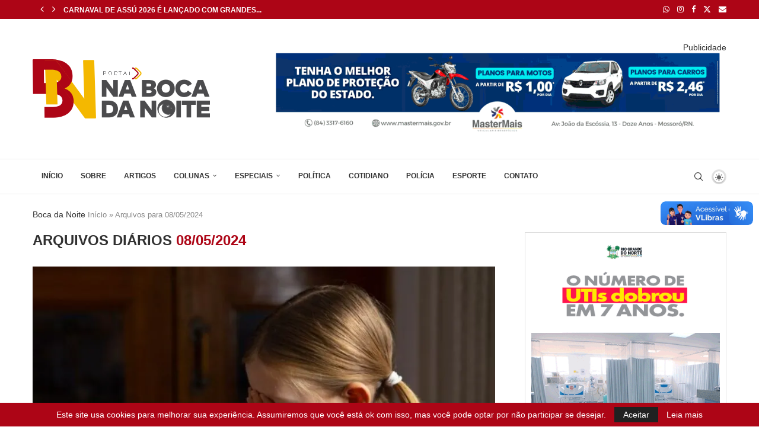

--- FILE ---
content_type: text/html; charset=UTF-8
request_url: https://nabocadanoite.com.br/2024/05/08/
body_size: 57363
content:
<!DOCTYPE html>
<html lang="pt-BR">
<head>
    <meta charset="UTF-8">
    <meta http-equiv="X-UA-Compatible" content="IE=edge">
    <meta name="viewport" content="width=device-width, initial-scale=1">
    <link rel="profile" href="https://gmpg.org/xfn/11"/>
    <link rel="alternate" type="application/rss+xml" title="nabocadanoite.com.br RSS Feed"
          href="https://nabocadanoite.com.br/feed/"/>
    <link rel="alternate" type="application/atom+xml" title="nabocadanoite.com.br Atom Feed"
          href="https://nabocadanoite.com.br/feed/atom/"/>
    <link rel="pingback" href="https://nabocadanoite.com.br/xmlrpc.php"/>
    <!--[if lt IE 9]>
	<script src="https://nabocadanoite.com.br/wp-content/themes/soledad/js/html5.js"></script>
	<![endif]-->
	<meta name='robots' content='noindex, follow' />

	<!-- This site is optimized with the Yoast SEO Premium plugin v24.2 (Yoast SEO v24.2) - https://yoast.com/wordpress/plugins/seo/ -->
	<title>08/05/2024 - nabocadanoite.com.br</title>
	<meta property="og:locale" content="pt_BR" />
	<meta property="og:type" content="website" />
	<meta property="og:title" content="08/05/2024" />
	<meta property="og:url" content="https://nabocadanoite.com.br/2024/05/08/" />
	<meta property="og:site_name" content="nabocadanoite.com.br" />
	<meta name="twitter:card" content="summary_large_image" />
	<meta name="twitter:site" content="@radio98mossoro" />
	<script type="application/ld+json" class="yoast-schema-graph">{"@context":"https://schema.org","@graph":[{"@type":"CollectionPage","@id":"https://nabocadanoite.com.br/2024/05/08/","url":"https://nabocadanoite.com.br/2024/05/08/","name":"08/05/2024 - nabocadanoite.com.br","isPartOf":{"@id":"https://nabocadanoite.com.br/#website"},"primaryImageOfPage":{"@id":"https://nabocadanoite.com.br/2024/05/08/#primaryimage"},"image":{"@id":"https://nabocadanoite.com.br/2024/05/08/#primaryimage"},"thumbnailUrl":"https://i0.wp.com/nabocadanoite.com.br/wp-content/uploads/2024/05/c74f5fff-adbc-4093-bffd-e4ef6d0f8a55.jpg?fit=829%2C538&ssl=1","breadcrumb":{"@id":"https://nabocadanoite.com.br/2024/05/08/#breadcrumb"},"inLanguage":"pt-BR"},{"@type":"ImageObject","inLanguage":"pt-BR","@id":"https://nabocadanoite.com.br/2024/05/08/#primaryimage","url":"https://i0.wp.com/nabocadanoite.com.br/wp-content/uploads/2024/05/c74f5fff-adbc-4093-bffd-e4ef6d0f8a55.jpg?fit=829%2C538&ssl=1","contentUrl":"https://i0.wp.com/nabocadanoite.com.br/wp-content/uploads/2024/05/c74f5fff-adbc-4093-bffd-e4ef6d0f8a55.jpg?fit=829%2C538&ssl=1","width":829,"height":538},{"@type":"BreadcrumbList","@id":"https://nabocadanoite.com.br/2024/05/08/#breadcrumb","itemListElement":[{"@type":"ListItem","position":1,"name":"Início","item":"https://nabocadanoite.com.br/"},{"@type":"ListItem","position":2,"name":"Arquivos para 08/05/2024"}]},{"@type":"WebSite","@id":"https://nabocadanoite.com.br/#website","url":"https://nabocadanoite.com.br/","name":"Portal Na Boca da Noite","description":"Informação em tempo real","publisher":{"@id":"https://nabocadanoite.com.br/#organization"},"alternateName":"Noticias de mossoró do Rio Grande do Norte e do Brasil","potentialAction":[{"@type":"SearchAction","target":{"@type":"EntryPoint","urlTemplate":"https://nabocadanoite.com.br/?s={search_term_string}"},"query-input":{"@type":"PropertyValueSpecification","valueRequired":true,"valueName":"search_term_string"}}],"inLanguage":"pt-BR"},{"@type":"Organization","@id":"https://nabocadanoite.com.br/#organization","name":"Portal Na Boca da Noite","alternateName":"BN","url":"https://nabocadanoite.com.br/","logo":{"@type":"ImageObject","inLanguage":"pt-BR","@id":"https://nabocadanoite.com.br/#/schema/logo/image/","url":"https://i0.wp.com/nabocadanoite.com.br/wp-content/uploads/2023/02/logo_horizontal_pp-1.png?fit=299%2C100&ssl=1","contentUrl":"https://i0.wp.com/nabocadanoite.com.br/wp-content/uploads/2023/02/logo_horizontal_pp-1.png?fit=299%2C100&ssl=1","width":299,"height":100,"caption":"Portal Na Boca da Noite"},"image":{"@id":"https://nabocadanoite.com.br/#/schema/logo/image/"},"sameAs":["https://www.facebook.com/groups/4545062775525742","https://x.com/radio98mossoro","https://www.instagram.com/naboca_da_noite/","https://www.instagram.com/radio98.7mossoro/"]}]}</script>
	<!-- / Yoast SEO Premium plugin. -->


<link rel='dns-prefetch' href='//vlibras.gov.br' />
<link rel='dns-prefetch' href='//www.googletagmanager.com' />
<link rel='dns-prefetch' href='//stats.wp.com' />
<link rel='preconnect' href='//c0.wp.com' />
<link rel='preconnect' href='//i0.wp.com' />
<link rel="alternate" type="application/rss+xml" title="Feed para nabocadanoite.com.br &raquo;" href="https://nabocadanoite.com.br/feed/" />
<link rel="alternate" type="application/rss+xml" title="Feed de comentários para nabocadanoite.com.br &raquo;" href="https://nabocadanoite.com.br/comments/feed/" />
<!-- nabocadanoite.com.br is managing ads with Advanced Ads 2.0.16 – https://wpadvancedads.com/ --><!--noptimize--><script id="advads-ready">
			window.advanced_ads_ready=function(e,a){a=a||"complete";var d=function(e){return"interactive"===a?"loading"!==e:"complete"===e};d(document.readyState)?e():document.addEventListener("readystatechange",(function(a){d(a.target.readyState)&&e()}),{once:"interactive"===a})},window.advanced_ads_ready_queue=window.advanced_ads_ready_queue||[];		</script>
		<!--/noptimize--><style id='wp-img-auto-sizes-contain-inline-css' type='text/css'>
img:is([sizes=auto i],[sizes^="auto," i]){contain-intrinsic-size:3000px 1500px}
/*# sourceURL=wp-img-auto-sizes-contain-inline-css */
</style>
<link rel='stylesheet' id='penci-folding-css' href='https://nabocadanoite.com.br/wp-content/themes/soledad/inc/elementor/assets/css/fold.css?ver=8.6.9' type='text/css' media='all' />
<style id='wp-emoji-styles-inline-css' type='text/css'>

	img.wp-smiley, img.emoji {
		display: inline !important;
		border: none !important;
		box-shadow: none !important;
		height: 1em !important;
		width: 1em !important;
		margin: 0 0.07em !important;
		vertical-align: -0.1em !important;
		background: none !important;
		padding: 0 !important;
	}
/*# sourceURL=wp-emoji-styles-inline-css */
</style>
<link rel='stylesheet' id='wp-block-library-css' href='https://c0.wp.com/c/6.9/wp-includes/css/dist/block-library/style.min.css' type='text/css' media='all' />
<style id='wp-block-library-theme-inline-css' type='text/css'>
.wp-block-audio :where(figcaption){color:#555;font-size:13px;text-align:center}.is-dark-theme .wp-block-audio :where(figcaption){color:#ffffffa6}.wp-block-audio{margin:0 0 1em}.wp-block-code{border:1px solid #ccc;border-radius:4px;font-family:Menlo,Consolas,monaco,monospace;padding:.8em 1em}.wp-block-embed :where(figcaption){color:#555;font-size:13px;text-align:center}.is-dark-theme .wp-block-embed :where(figcaption){color:#ffffffa6}.wp-block-embed{margin:0 0 1em}.blocks-gallery-caption{color:#555;font-size:13px;text-align:center}.is-dark-theme .blocks-gallery-caption{color:#ffffffa6}:root :where(.wp-block-image figcaption){color:#555;font-size:13px;text-align:center}.is-dark-theme :root :where(.wp-block-image figcaption){color:#ffffffa6}.wp-block-image{margin:0 0 1em}.wp-block-pullquote{border-bottom:4px solid;border-top:4px solid;color:currentColor;margin-bottom:1.75em}.wp-block-pullquote :where(cite),.wp-block-pullquote :where(footer),.wp-block-pullquote__citation{color:currentColor;font-size:.8125em;font-style:normal;text-transform:uppercase}.wp-block-quote{border-left:.25em solid;margin:0 0 1.75em;padding-left:1em}.wp-block-quote cite,.wp-block-quote footer{color:currentColor;font-size:.8125em;font-style:normal;position:relative}.wp-block-quote:where(.has-text-align-right){border-left:none;border-right:.25em solid;padding-left:0;padding-right:1em}.wp-block-quote:where(.has-text-align-center){border:none;padding-left:0}.wp-block-quote.is-large,.wp-block-quote.is-style-large,.wp-block-quote:where(.is-style-plain){border:none}.wp-block-search .wp-block-search__label{font-weight:700}.wp-block-search__button{border:1px solid #ccc;padding:.375em .625em}:where(.wp-block-group.has-background){padding:1.25em 2.375em}.wp-block-separator.has-css-opacity{opacity:.4}.wp-block-separator{border:none;border-bottom:2px solid;margin-left:auto;margin-right:auto}.wp-block-separator.has-alpha-channel-opacity{opacity:1}.wp-block-separator:not(.is-style-wide):not(.is-style-dots){width:100px}.wp-block-separator.has-background:not(.is-style-dots){border-bottom:none;height:1px}.wp-block-separator.has-background:not(.is-style-wide):not(.is-style-dots){height:2px}.wp-block-table{margin:0 0 1em}.wp-block-table td,.wp-block-table th{word-break:normal}.wp-block-table :where(figcaption){color:#555;font-size:13px;text-align:center}.is-dark-theme .wp-block-table :where(figcaption){color:#ffffffa6}.wp-block-video :where(figcaption){color:#555;font-size:13px;text-align:center}.is-dark-theme .wp-block-video :where(figcaption){color:#ffffffa6}.wp-block-video{margin:0 0 1em}:root :where(.wp-block-template-part.has-background){margin-bottom:0;margin-top:0;padding:1.25em 2.375em}
/*# sourceURL=/wp-includes/css/dist/block-library/theme.min.css */
</style>
<style id='classic-theme-styles-inline-css' type='text/css'>
/*! This file is auto-generated */
.wp-block-button__link{color:#fff;background-color:#32373c;border-radius:9999px;box-shadow:none;text-decoration:none;padding:calc(.667em + 2px) calc(1.333em + 2px);font-size:1.125em}.wp-block-file__button{background:#32373c;color:#fff;text-decoration:none}
/*# sourceURL=/wp-includes/css/classic-themes.min.css */
</style>
<style id='block-soledad-style-inline-css' type='text/css'>
.pchead-e-block{--pcborder-cl:#dedede;--pcaccent-cl:#6eb48c}.heading1-style-1>h1,.heading1-style-2>h1,.heading2-style-1>h2,.heading2-style-2>h2,.heading3-style-1>h3,.heading3-style-2>h3,.heading4-style-1>h4,.heading4-style-2>h4,.heading5-style-1>h5,.heading5-style-2>h5{padding-bottom:8px;border-bottom:1px solid var(--pcborder-cl);overflow:hidden}.heading1-style-2>h1,.heading2-style-2>h2,.heading3-style-2>h3,.heading4-style-2>h4,.heading5-style-2>h5{border-bottom-width:0;position:relative}.heading1-style-2>h1:before,.heading2-style-2>h2:before,.heading3-style-2>h3:before,.heading4-style-2>h4:before,.heading5-style-2>h5:before{content:'';width:50px;height:2px;bottom:0;left:0;z-index:2;background:var(--pcaccent-cl);position:absolute}.heading1-style-2>h1:after,.heading2-style-2>h2:after,.heading3-style-2>h3:after,.heading4-style-2>h4:after,.heading5-style-2>h5:after{content:'';width:100%;height:2px;bottom:0;left:20px;z-index:1;background:var(--pcborder-cl);position:absolute}.heading1-style-3>h1,.heading1-style-4>h1,.heading2-style-3>h2,.heading2-style-4>h2,.heading3-style-3>h3,.heading3-style-4>h3,.heading4-style-3>h4,.heading4-style-4>h4,.heading5-style-3>h5,.heading5-style-4>h5{position:relative;padding-left:20px}.heading1-style-3>h1:before,.heading1-style-4>h1:before,.heading2-style-3>h2:before,.heading2-style-4>h2:before,.heading3-style-3>h3:before,.heading3-style-4>h3:before,.heading4-style-3>h4:before,.heading4-style-4>h4:before,.heading5-style-3>h5:before,.heading5-style-4>h5:before{width:10px;height:100%;content:'';position:absolute;top:0;left:0;bottom:0;background:var(--pcaccent-cl)}.heading1-style-4>h1,.heading2-style-4>h2,.heading3-style-4>h3,.heading4-style-4>h4,.heading5-style-4>h5{padding:10px 20px;background:#f1f1f1}.heading1-style-5>h1,.heading2-style-5>h2,.heading3-style-5>h3,.heading4-style-5>h4,.heading5-style-5>h5{position:relative;z-index:1}.heading1-style-5>h1:before,.heading2-style-5>h2:before,.heading3-style-5>h3:before,.heading4-style-5>h4:before,.heading5-style-5>h5:before{content:"";position:absolute;left:0;bottom:0;width:200px;height:50%;transform:skew(-25deg) translateX(0);background:var(--pcaccent-cl);z-index:-1;opacity:.4}.heading1-style-6>h1,.heading2-style-6>h2,.heading3-style-6>h3,.heading4-style-6>h4,.heading5-style-6>h5{text-decoration:underline;text-underline-offset:2px;text-decoration-thickness:4px;text-decoration-color:var(--pcaccent-cl)}
/*# sourceURL=https://nabocadanoite.com.br/wp-content/themes/soledad/inc/block/heading-styles/build/style.min.css */
</style>
<link rel='stylesheet' id='mediaelement-css' href='https://c0.wp.com/c/6.9/wp-includes/js/mediaelement/mediaelementplayer-legacy.min.css' type='text/css' media='all' />
<link rel='stylesheet' id='wp-mediaelement-css' href='https://c0.wp.com/c/6.9/wp-includes/js/mediaelement/wp-mediaelement.min.css' type='text/css' media='all' />
<style id='jetpack-sharing-buttons-style-inline-css' type='text/css'>
.jetpack-sharing-buttons__services-list{display:flex;flex-direction:row;flex-wrap:wrap;gap:0;list-style-type:none;margin:5px;padding:0}.jetpack-sharing-buttons__services-list.has-small-icon-size{font-size:12px}.jetpack-sharing-buttons__services-list.has-normal-icon-size{font-size:16px}.jetpack-sharing-buttons__services-list.has-large-icon-size{font-size:24px}.jetpack-sharing-buttons__services-list.has-huge-icon-size{font-size:36px}@media print{.jetpack-sharing-buttons__services-list{display:none!important}}.editor-styles-wrapper .wp-block-jetpack-sharing-buttons{gap:0;padding-inline-start:0}ul.jetpack-sharing-buttons__services-list.has-background{padding:1.25em 2.375em}
/*# sourceURL=https://nabocadanoite.com.br/wp-content/plugins/jetpack/_inc/blocks/sharing-buttons/view.css */
</style>
<style id='global-styles-inline-css' type='text/css'>
:root{--wp--preset--aspect-ratio--square: 1;--wp--preset--aspect-ratio--4-3: 4/3;--wp--preset--aspect-ratio--3-4: 3/4;--wp--preset--aspect-ratio--3-2: 3/2;--wp--preset--aspect-ratio--2-3: 2/3;--wp--preset--aspect-ratio--16-9: 16/9;--wp--preset--aspect-ratio--9-16: 9/16;--wp--preset--color--black: #000000;--wp--preset--color--cyan-bluish-gray: #abb8c3;--wp--preset--color--white: #ffffff;--wp--preset--color--pale-pink: #f78da7;--wp--preset--color--vivid-red: #cf2e2e;--wp--preset--color--luminous-vivid-orange: #ff6900;--wp--preset--color--luminous-vivid-amber: #fcb900;--wp--preset--color--light-green-cyan: #7bdcb5;--wp--preset--color--vivid-green-cyan: #00d084;--wp--preset--color--pale-cyan-blue: #8ed1fc;--wp--preset--color--vivid-cyan-blue: #0693e3;--wp--preset--color--vivid-purple: #9b51e0;--wp--preset--gradient--vivid-cyan-blue-to-vivid-purple: linear-gradient(135deg,rgb(6,147,227) 0%,rgb(155,81,224) 100%);--wp--preset--gradient--light-green-cyan-to-vivid-green-cyan: linear-gradient(135deg,rgb(122,220,180) 0%,rgb(0,208,130) 100%);--wp--preset--gradient--luminous-vivid-amber-to-luminous-vivid-orange: linear-gradient(135deg,rgb(252,185,0) 0%,rgb(255,105,0) 100%);--wp--preset--gradient--luminous-vivid-orange-to-vivid-red: linear-gradient(135deg,rgb(255,105,0) 0%,rgb(207,46,46) 100%);--wp--preset--gradient--very-light-gray-to-cyan-bluish-gray: linear-gradient(135deg,rgb(238,238,238) 0%,rgb(169,184,195) 100%);--wp--preset--gradient--cool-to-warm-spectrum: linear-gradient(135deg,rgb(74,234,220) 0%,rgb(151,120,209) 20%,rgb(207,42,186) 40%,rgb(238,44,130) 60%,rgb(251,105,98) 80%,rgb(254,248,76) 100%);--wp--preset--gradient--blush-light-purple: linear-gradient(135deg,rgb(255,206,236) 0%,rgb(152,150,240) 100%);--wp--preset--gradient--blush-bordeaux: linear-gradient(135deg,rgb(254,205,165) 0%,rgb(254,45,45) 50%,rgb(107,0,62) 100%);--wp--preset--gradient--luminous-dusk: linear-gradient(135deg,rgb(255,203,112) 0%,rgb(199,81,192) 50%,rgb(65,88,208) 100%);--wp--preset--gradient--pale-ocean: linear-gradient(135deg,rgb(255,245,203) 0%,rgb(182,227,212) 50%,rgb(51,167,181) 100%);--wp--preset--gradient--electric-grass: linear-gradient(135deg,rgb(202,248,128) 0%,rgb(113,206,126) 100%);--wp--preset--gradient--midnight: linear-gradient(135deg,rgb(2,3,129) 0%,rgb(40,116,252) 100%);--wp--preset--font-size--small: 12px;--wp--preset--font-size--medium: 20px;--wp--preset--font-size--large: 32px;--wp--preset--font-size--x-large: 42px;--wp--preset--font-size--normal: 14px;--wp--preset--font-size--huge: 42px;--wp--preset--spacing--20: 0.44rem;--wp--preset--spacing--30: 0.67rem;--wp--preset--spacing--40: 1rem;--wp--preset--spacing--50: 1.5rem;--wp--preset--spacing--60: 2.25rem;--wp--preset--spacing--70: 3.38rem;--wp--preset--spacing--80: 5.06rem;--wp--preset--shadow--natural: 6px 6px 9px rgba(0, 0, 0, 0.2);--wp--preset--shadow--deep: 12px 12px 50px rgba(0, 0, 0, 0.4);--wp--preset--shadow--sharp: 6px 6px 0px rgba(0, 0, 0, 0.2);--wp--preset--shadow--outlined: 6px 6px 0px -3px rgb(255, 255, 255), 6px 6px rgb(0, 0, 0);--wp--preset--shadow--crisp: 6px 6px 0px rgb(0, 0, 0);}:where(.is-layout-flex){gap: 0.5em;}:where(.is-layout-grid){gap: 0.5em;}body .is-layout-flex{display: flex;}.is-layout-flex{flex-wrap: wrap;align-items: center;}.is-layout-flex > :is(*, div){margin: 0;}body .is-layout-grid{display: grid;}.is-layout-grid > :is(*, div){margin: 0;}:where(.wp-block-columns.is-layout-flex){gap: 2em;}:where(.wp-block-columns.is-layout-grid){gap: 2em;}:where(.wp-block-post-template.is-layout-flex){gap: 1.25em;}:where(.wp-block-post-template.is-layout-grid){gap: 1.25em;}.has-black-color{color: var(--wp--preset--color--black) !important;}.has-cyan-bluish-gray-color{color: var(--wp--preset--color--cyan-bluish-gray) !important;}.has-white-color{color: var(--wp--preset--color--white) !important;}.has-pale-pink-color{color: var(--wp--preset--color--pale-pink) !important;}.has-vivid-red-color{color: var(--wp--preset--color--vivid-red) !important;}.has-luminous-vivid-orange-color{color: var(--wp--preset--color--luminous-vivid-orange) !important;}.has-luminous-vivid-amber-color{color: var(--wp--preset--color--luminous-vivid-amber) !important;}.has-light-green-cyan-color{color: var(--wp--preset--color--light-green-cyan) !important;}.has-vivid-green-cyan-color{color: var(--wp--preset--color--vivid-green-cyan) !important;}.has-pale-cyan-blue-color{color: var(--wp--preset--color--pale-cyan-blue) !important;}.has-vivid-cyan-blue-color{color: var(--wp--preset--color--vivid-cyan-blue) !important;}.has-vivid-purple-color{color: var(--wp--preset--color--vivid-purple) !important;}.has-black-background-color{background-color: var(--wp--preset--color--black) !important;}.has-cyan-bluish-gray-background-color{background-color: var(--wp--preset--color--cyan-bluish-gray) !important;}.has-white-background-color{background-color: var(--wp--preset--color--white) !important;}.has-pale-pink-background-color{background-color: var(--wp--preset--color--pale-pink) !important;}.has-vivid-red-background-color{background-color: var(--wp--preset--color--vivid-red) !important;}.has-luminous-vivid-orange-background-color{background-color: var(--wp--preset--color--luminous-vivid-orange) !important;}.has-luminous-vivid-amber-background-color{background-color: var(--wp--preset--color--luminous-vivid-amber) !important;}.has-light-green-cyan-background-color{background-color: var(--wp--preset--color--light-green-cyan) !important;}.has-vivid-green-cyan-background-color{background-color: var(--wp--preset--color--vivid-green-cyan) !important;}.has-pale-cyan-blue-background-color{background-color: var(--wp--preset--color--pale-cyan-blue) !important;}.has-vivid-cyan-blue-background-color{background-color: var(--wp--preset--color--vivid-cyan-blue) !important;}.has-vivid-purple-background-color{background-color: var(--wp--preset--color--vivid-purple) !important;}.has-black-border-color{border-color: var(--wp--preset--color--black) !important;}.has-cyan-bluish-gray-border-color{border-color: var(--wp--preset--color--cyan-bluish-gray) !important;}.has-white-border-color{border-color: var(--wp--preset--color--white) !important;}.has-pale-pink-border-color{border-color: var(--wp--preset--color--pale-pink) !important;}.has-vivid-red-border-color{border-color: var(--wp--preset--color--vivid-red) !important;}.has-luminous-vivid-orange-border-color{border-color: var(--wp--preset--color--luminous-vivid-orange) !important;}.has-luminous-vivid-amber-border-color{border-color: var(--wp--preset--color--luminous-vivid-amber) !important;}.has-light-green-cyan-border-color{border-color: var(--wp--preset--color--light-green-cyan) !important;}.has-vivid-green-cyan-border-color{border-color: var(--wp--preset--color--vivid-green-cyan) !important;}.has-pale-cyan-blue-border-color{border-color: var(--wp--preset--color--pale-cyan-blue) !important;}.has-vivid-cyan-blue-border-color{border-color: var(--wp--preset--color--vivid-cyan-blue) !important;}.has-vivid-purple-border-color{border-color: var(--wp--preset--color--vivid-purple) !important;}.has-vivid-cyan-blue-to-vivid-purple-gradient-background{background: var(--wp--preset--gradient--vivid-cyan-blue-to-vivid-purple) !important;}.has-light-green-cyan-to-vivid-green-cyan-gradient-background{background: var(--wp--preset--gradient--light-green-cyan-to-vivid-green-cyan) !important;}.has-luminous-vivid-amber-to-luminous-vivid-orange-gradient-background{background: var(--wp--preset--gradient--luminous-vivid-amber-to-luminous-vivid-orange) !important;}.has-luminous-vivid-orange-to-vivid-red-gradient-background{background: var(--wp--preset--gradient--luminous-vivid-orange-to-vivid-red) !important;}.has-very-light-gray-to-cyan-bluish-gray-gradient-background{background: var(--wp--preset--gradient--very-light-gray-to-cyan-bluish-gray) !important;}.has-cool-to-warm-spectrum-gradient-background{background: var(--wp--preset--gradient--cool-to-warm-spectrum) !important;}.has-blush-light-purple-gradient-background{background: var(--wp--preset--gradient--blush-light-purple) !important;}.has-blush-bordeaux-gradient-background{background: var(--wp--preset--gradient--blush-bordeaux) !important;}.has-luminous-dusk-gradient-background{background: var(--wp--preset--gradient--luminous-dusk) !important;}.has-pale-ocean-gradient-background{background: var(--wp--preset--gradient--pale-ocean) !important;}.has-electric-grass-gradient-background{background: var(--wp--preset--gradient--electric-grass) !important;}.has-midnight-gradient-background{background: var(--wp--preset--gradient--midnight) !important;}.has-small-font-size{font-size: var(--wp--preset--font-size--small) !important;}.has-medium-font-size{font-size: var(--wp--preset--font-size--medium) !important;}.has-large-font-size{font-size: var(--wp--preset--font-size--large) !important;}.has-x-large-font-size{font-size: var(--wp--preset--font-size--x-large) !important;}
:where(.wp-block-post-template.is-layout-flex){gap: 1.25em;}:where(.wp-block-post-template.is-layout-grid){gap: 1.25em;}
:where(.wp-block-term-template.is-layout-flex){gap: 1.25em;}:where(.wp-block-term-template.is-layout-grid){gap: 1.25em;}
:where(.wp-block-columns.is-layout-flex){gap: 2em;}:where(.wp-block-columns.is-layout-grid){gap: 2em;}
:root :where(.wp-block-pullquote){font-size: 1.5em;line-height: 1.6;}
/*# sourceURL=global-styles-inline-css */
</style>
<link rel='stylesheet' id='contact-form-7-css' href='https://nabocadanoite.com.br/wp-content/plugins/contact-form-7/includes/css/styles.css?ver=6.1.4' type='text/css' media='all' />
<link rel='stylesheet' id='penci-main-style-css' href='https://nabocadanoite.com.br/wp-content/themes/soledad/main.css?ver=8.6.9' type='text/css' media='all' />
<link rel='stylesheet' id='penci-swiper-bundle-css' href='https://nabocadanoite.com.br/wp-content/themes/soledad/css/swiper-bundle.min.css?ver=8.6.9' type='text/css' media='all' />
<link rel='stylesheet' id='penci-font-awesomeold-css' href='https://nabocadanoite.com.br/wp-content/themes/soledad/css/font-awesome.4.7.0.swap.min.css?ver=4.7.0' type='text/css' media='all' />
<link rel='stylesheet' id='penci_icon-css' href='https://nabocadanoite.com.br/wp-content/themes/soledad/css/penci-icon.css?ver=8.6.9' type='text/css' media='all' />
<link rel='stylesheet' id='penci_style-css' href='https://nabocadanoite.com.br/wp-content/themes/soledad/style.css?ver=8.6.9' type='text/css' media='all' />
<link rel='stylesheet' id='penci_social_counter-css' href='https://nabocadanoite.com.br/wp-content/themes/soledad/css/social-counter.css?ver=8.6.9' type='text/css' media='all' />
<link rel='stylesheet' id='penci-dark-style-css' href='https://nabocadanoite.com.br/wp-content/themes/soledad/dark.min.css?ver=8.6.9' type='text/css' media='all' />
<link rel='stylesheet' id='elementor-icons-css' href='https://nabocadanoite.com.br/wp-content/plugins/elementor/assets/lib/eicons/css/elementor-icons.min.css?ver=5.46.0' type='text/css' media='all' />
<link rel='stylesheet' id='elementor-frontend-css' href='https://nabocadanoite.com.br/wp-content/plugins/elementor/assets/css/frontend.min.css?ver=3.34.2' type='text/css' media='all' />
<link rel='stylesheet' id='elementor-post-38630-css' href='https://nabocadanoite.com.br/wp-content/uploads/elementor/css/post-38630.css?ver=1769255302' type='text/css' media='all' />
<link rel='stylesheet' id='elementor-gf-local-roboto-css' href='https://nabocadanoite.com.br/wp-content/uploads/elementor/google-fonts/css/roboto.css?ver=1750677691' type='text/css' media='all' />
<link rel='stylesheet' id='elementor-gf-local-robotoslab-css' href='https://nabocadanoite.com.br/wp-content/uploads/elementor/google-fonts/css/robotoslab.css?ver=1750677721' type='text/css' media='all' />
<script type="text/javascript" src="https://c0.wp.com/c/6.9/wp-includes/js/jquery/jquery.min.js" id="jquery-core-js"></script>
<script type="text/javascript" src="https://c0.wp.com/c/6.9/wp-includes/js/jquery/jquery-migrate.min.js" id="jquery-migrate-js"></script>
<script type="text/javascript" src="https://vlibras.gov.br/app/vlibras-plugin.js?ver=1.0" id="vlibrasjs-js"></script>
<script type="text/javascript" id="vlibrasjs-js-after">
/* <![CDATA[ */
try{vlibrasjs.load({ async: true });}catch(e){}
//# sourceURL=vlibrasjs-js-after
/* ]]> */
</script>
<script type="text/javascript" id="penci-dark-js-extra">
/* <![CDATA[ */
var penci_dark = {"auto_by":"","darktheme":"","darkmode":""};
//# sourceURL=penci-dark-js-extra
/* ]]> */
</script>
<script type="text/javascript" src="https://nabocadanoite.com.br/wp-content/themes/soledad/js/darkmode.js?ver=8.6.9" id="penci-dark-js"></script>

<!-- Snippet da etiqueta do Google (gtag.js) adicionado pelo Site Kit -->
<!-- Snippet do Google Análises adicionado pelo Site Kit -->
<script type="text/javascript" src="https://www.googletagmanager.com/gtag/js?id=GT-TBV4VXMR" id="google_gtagjs-js" async></script>
<script type="text/javascript" id="google_gtagjs-js-after">
/* <![CDATA[ */
window.dataLayer = window.dataLayer || [];function gtag(){dataLayer.push(arguments);}
gtag("set","linker",{"domains":["nabocadanoite.com.br"]});
gtag("js", new Date());
gtag("set", "developer_id.dZTNiMT", true);
gtag("config", "GT-TBV4VXMR");
 window._googlesitekit = window._googlesitekit || {}; window._googlesitekit.throttledEvents = []; window._googlesitekit.gtagEvent = (name, data) => { var key = JSON.stringify( { name, data } ); if ( !! window._googlesitekit.throttledEvents[ key ] ) { return; } window._googlesitekit.throttledEvents[ key ] = true; setTimeout( () => { delete window._googlesitekit.throttledEvents[ key ]; }, 5 ); gtag( "event", name, { ...data, event_source: "site-kit" } ); }; 
//# sourceURL=google_gtagjs-js-after
/* ]]> */
</script>
<link rel="https://api.w.org/" href="https://nabocadanoite.com.br/wp-json/" /><link rel="EditURI" type="application/rsd+xml" title="RSD" href="https://nabocadanoite.com.br/xmlrpc.php?rsd" />
<meta name="generator" content="WordPress 6.9" />
<meta name="generator" content="Soledad 8.6.9" />
<meta name="generator" content="Site Kit by Google 1.170.0" />	<style>img#wpstats{display:none}</style>
		<style id="penci-custom-style" type="text/css">body{ --pcbg-cl: #fff; --pctext-cl: #313131; --pcborder-cl: #dedede; --pcheading-cl: #313131; --pcmeta-cl: #888888; --pcaccent-cl: #6eb48c; --pcbody-font: 'PT Serif', serif; --pchead-font: 'Raleway', sans-serif; --pchead-wei: bold; --pcava_bdr:10px;--pcajs_fvw:470px;--pcajs_fvmw:220px; } .single.penci-body-single-style-5 #header, .single.penci-body-single-style-6 #header, .single.penci-body-single-style-10 #header, .single.penci-body-single-style-5 .pc-wrapbuilder-header, .single.penci-body-single-style-6 .pc-wrapbuilder-header, .single.penci-body-single-style-10 .pc-wrapbuilder-header { --pchd-mg: 40px; } .fluid-width-video-wrapper > div { position: absolute; left: 0; right: 0; top: 0; width: 100%; height: 100%; } .yt-video-place { position: relative; text-align: center; } .yt-video-place.embed-responsive .start-video { display: block; top: 0; left: 0; bottom: 0; right: 0; position: absolute; transform: none; } .yt-video-place.embed-responsive .start-video img { margin: 0; padding: 0; top: 50%; display: inline-block; position: absolute; left: 50%; transform: translate(-50%, -50%); width: 68px; height: auto; } .mfp-bg { top: 0; left: 0; width: 100%; height: 100%; z-index: 9999999; overflow: hidden; position: fixed; background: #0b0b0b; opacity: .8; filter: alpha(opacity=80) } .mfp-wrap { top: 0; left: 0; width: 100%; height: 100%; z-index: 9999999; position: fixed; outline: none !important; -webkit-backface-visibility: hidden } .single .penci-single-featured-img{ padding-top: 66.6667% !important; } body { --pchead-font: "Lucida Sans Unicode", "Lucida Grande", sans-serif; } body { --pcbody-font: "Lucida Sans Unicode", "Lucida Grande", sans-serif; } p{ line-height: 1.8; } .penci-hide-tagupdated{ display: none !important; } body { --pchead-wei: 800; } .featured-area.featured-style-42 .item-inner-content, .featured-style-41 .swiper-slide, .slider-40-wrapper .nav-thumb-creative .thumb-container:after,.penci-slider44-t-item:before,.penci-slider44-main-wrapper .item, .featured-area .penci-image-holder, .featured-area .penci-slider4-overlay, .featured-area .penci-slide-overlay .overlay-link, .featured-style-29 .featured-slider-overlay, .penci-slider38-overlay{ border-radius: ; -webkit-border-radius: ; } .penci-featured-content-right:before{ border-top-right-radius: ; border-bottom-right-radius: ; } .penci-flat-overlay .penci-slide-overlay .penci-mag-featured-content:before{ border-bottom-left-radius: ; border-bottom-right-radius: ; } .container-single .post-image{ border-radius: 0; -webkit-border-radius: 0; } .penci-mega-post-inner, .penci-mega-thumbnail .penci-image-holder{ border-radius: 0; -webkit-border-radius: 0; } #logo a { max-width:300px; width: 100%; } @media only screen and (max-width: 960px) and (min-width: 768px){ #logo img{ max-width: 100%; } } .wp-caption p.wp-caption-text, .penci-featured-caption { position: static; background: none; padding: 11px 0 0; color: #888; } .wp-caption:hover p.wp-caption-text, .post-image:hover .penci-featured-caption{ opacity: 1; transform: none; -webkit-transform: none; } .editor-styles-wrapper, body{ --pcaccent-cl: #ad0516; } .penci-menuhbg-toggle:hover .lines-button:after, .penci-menuhbg-toggle:hover .penci-lines:before, .penci-menuhbg-toggle:hover .penci-lines:after,.tags-share-box.tags-share-box-s2 .post-share-plike,.penci-video_playlist .penci-playlist-title,.pencisc-column-2.penci-video_playlist .penci-video-nav .playlist-panel-item, .pencisc-column-1.penci-video_playlist .penci-video-nav .playlist-panel-item,.penci-video_playlist .penci-custom-scroll::-webkit-scrollbar-thumb, .pencisc-button, .post-entry .pencisc-button, .penci-dropcap-box, .penci-dropcap-circle, .penci-login-register input[type="submit"]:hover, .penci-ld .penci-ldin:before, .penci-ldspinner > div{ background: #ad0516; } a, .post-entry .penci-portfolio-filter ul li a:hover, .penci-portfolio-filter ul li a:hover, .penci-portfolio-filter ul li.active a, .post-entry .penci-portfolio-filter ul li.active a, .penci-countdown .countdown-amount, .archive-box h1, .post-entry a, .container.penci-breadcrumb span a:hover,.container.penci-breadcrumb a:hover, .post-entry blockquote:before, .post-entry blockquote cite, .post-entry blockquote .author, .wpb_text_column blockquote:before, .wpb_text_column blockquote cite, .wpb_text_column blockquote .author, .penci-pagination a:hover, ul.penci-topbar-menu > li a:hover, div.penci-topbar-menu > ul > li a:hover, .penci-recipe-heading a.penci-recipe-print,.penci-review-metas .penci-review-btnbuy, .main-nav-social a:hover, .widget-social .remove-circle a:hover i, .penci-recipe-index .cat > a.penci-cat-name, #bbpress-forums li.bbp-body ul.forum li.bbp-forum-info a:hover, #bbpress-forums li.bbp-body ul.topic li.bbp-topic-title a:hover, #bbpress-forums li.bbp-body ul.forum li.bbp-forum-info .bbp-forum-content a, #bbpress-forums li.bbp-body ul.topic p.bbp-topic-meta a, #bbpress-forums .bbp-breadcrumb a:hover, #bbpress-forums .bbp-forum-freshness a:hover, #bbpress-forums .bbp-topic-freshness a:hover, #buddypress ul.item-list li div.item-title a, #buddypress ul.item-list li h4 a, #buddypress .activity-header a:first-child, #buddypress .comment-meta a:first-child, #buddypress .acomment-meta a:first-child, div.bbp-template-notice a:hover, .penci-menu-hbg .menu li a .indicator:hover, .penci-menu-hbg .menu li a:hover, #sidebar-nav .menu li a:hover, .penci-rlt-popup .rltpopup-meta .rltpopup-title:hover, .penci-video_playlist .penci-video-playlist-item .penci-video-title:hover, .penci_list_shortcode li:before, .penci-dropcap-box-outline, .penci-dropcap-circle-outline, .penci-dropcap-regular, .penci-dropcap-bold{ color: #ad0516; } .penci-home-popular-post ul.slick-dots li button:hover, .penci-home-popular-post ul.slick-dots li.slick-active button, .post-entry blockquote .author span:after, .error-image:after, .error-404 .go-back-home a:after, .penci-header-signup-form, .woocommerce span.onsale, .woocommerce #respond input#submit:hover, .woocommerce a.button:hover, .woocommerce button.button:hover, .woocommerce input.button:hover, .woocommerce nav.woocommerce-pagination ul li span.current, .woocommerce div.product .entry-summary div[itemprop="description"]:before, .woocommerce div.product .entry-summary div[itemprop="description"] blockquote .author span:after, .woocommerce div.product .woocommerce-tabs #tab-description blockquote .author span:after, .woocommerce #respond input#submit.alt:hover, .woocommerce a.button.alt:hover, .woocommerce button.button.alt:hover, .woocommerce input.button.alt:hover, .pcheader-icon.shoping-cart-icon > a > span, #penci-demobar .buy-button, #penci-demobar .buy-button:hover, .penci-recipe-heading a.penci-recipe-print:hover,.penci-review-metas .penci-review-btnbuy:hover, .penci-review-process span, .penci-review-score-total, #navigation.menu-style-2 ul.menu ul.sub-menu:before, #navigation.menu-style-2 .menu ul ul.sub-menu:before, .penci-go-to-top-floating, .post-entry.blockquote-style-2 blockquote:before, #bbpress-forums #bbp-search-form .button, #bbpress-forums #bbp-search-form .button:hover, .wrapper-boxed .bbp-pagination-links span.current, #bbpress-forums #bbp_reply_submit:hover, #bbpress-forums #bbp_topic_submit:hover,#main .bbp-login-form .bbp-submit-wrapper button[type="submit"]:hover, #buddypress .dir-search input[type=submit], #buddypress .groups-members-search input[type=submit], #buddypress button:hover, #buddypress a.button:hover, #buddypress a.button:focus, #buddypress input[type=button]:hover, #buddypress input[type=reset]:hover, #buddypress ul.button-nav li a:hover, #buddypress ul.button-nav li.current a, #buddypress div.generic-button a:hover, #buddypress .comment-reply-link:hover, #buddypress input[type=submit]:hover, #buddypress div.pagination .pagination-links .current, #buddypress div.item-list-tabs ul li.selected a, #buddypress div.item-list-tabs ul li.current a, #buddypress div.item-list-tabs ul li a:hover, #buddypress table.notifications thead tr, #buddypress table.notifications-settings thead tr, #buddypress table.profile-settings thead tr, #buddypress table.profile-fields thead tr, #buddypress table.wp-profile-fields thead tr, #buddypress table.messages-notices thead tr, #buddypress table.forum thead tr, #buddypress input[type=submit] { background-color: #ad0516; } .penci-pagination ul.page-numbers li span.current, #comments_pagination span { color: #fff; background: #ad0516; border-color: #ad0516; } .footer-instagram h4.footer-instagram-title > span:before, .woocommerce nav.woocommerce-pagination ul li span.current, .penci-pagination.penci-ajax-more a.penci-ajax-more-button:hover, .penci-recipe-heading a.penci-recipe-print:hover,.penci-review-metas .penci-review-btnbuy:hover, .home-featured-cat-content.style-14 .magcat-padding:before, .wrapper-boxed .bbp-pagination-links span.current, #buddypress .dir-search input[type=submit], #buddypress .groups-members-search input[type=submit], #buddypress button:hover, #buddypress a.button:hover, #buddypress a.button:focus, #buddypress input[type=button]:hover, #buddypress input[type=reset]:hover, #buddypress ul.button-nav li a:hover, #buddypress ul.button-nav li.current a, #buddypress div.generic-button a:hover, #buddypress .comment-reply-link:hover, #buddypress input[type=submit]:hover, #buddypress div.pagination .pagination-links .current, #buddypress input[type=submit], form.pc-searchform.penci-hbg-search-form input.search-input:hover, form.pc-searchform.penci-hbg-search-form input.search-input:focus, .penci-dropcap-box-outline, .penci-dropcap-circle-outline { border-color: #ad0516; } .woocommerce .woocommerce-error, .woocommerce .woocommerce-info, .woocommerce .woocommerce-message { border-top-color: #ad0516; } .penci-slider ol.penci-control-nav li a.penci-active, .penci-slider ol.penci-control-nav li a:hover, .penci-related-carousel .penci-owl-dot.active span, .penci-owl-carousel-slider .penci-owl-dot.active span{ border-color: #ad0516; background-color: #ad0516; } .woocommerce .woocommerce-message:before, .woocommerce form.checkout table.shop_table .order-total .amount, .woocommerce ul.products li.product .price ins, .woocommerce ul.products li.product .price, .woocommerce div.product p.price ins, .woocommerce div.product span.price ins, .woocommerce div.product p.price, .woocommerce div.product .entry-summary div[itemprop="description"] blockquote:before, .woocommerce div.product .woocommerce-tabs #tab-description blockquote:before, .woocommerce div.product .entry-summary div[itemprop="description"] blockquote cite, .woocommerce div.product .entry-summary div[itemprop="description"] blockquote .author, .woocommerce div.product .woocommerce-tabs #tab-description blockquote cite, .woocommerce div.product .woocommerce-tabs #tab-description blockquote .author, .woocommerce div.product .product_meta > span a:hover, .woocommerce div.product .woocommerce-tabs ul.tabs li.active, .woocommerce ul.cart_list li .amount, .woocommerce ul.product_list_widget li .amount, .woocommerce table.shop_table td.product-name a:hover, .woocommerce table.shop_table td.product-price span, .woocommerce table.shop_table td.product-subtotal span, .woocommerce-cart .cart-collaterals .cart_totals table td .amount, .woocommerce .woocommerce-info:before, .woocommerce div.product span.price, .penci-container-inside.penci-breadcrumb span a:hover,.penci-container-inside.penci-breadcrumb a:hover { color: #ad0516; } .standard-content .penci-more-link.penci-more-link-button a.more-link, .penci-readmore-btn.penci-btn-make-button a, .penci-featured-cat-seemore.penci-btn-make-button a{ background-color: #ad0516; color: #fff; } .penci-vernav-toggle:before{ border-top-color: #ad0516; color: #fff; } .penci-top-bar, .penci-topbar-trending .penci-owl-carousel .owl-item, ul.penci-topbar-menu ul.sub-menu, div.penci-topbar-menu > ul ul.sub-menu, .pctopbar-login-btn .pclogin-sub{ background-color: #ad0516; } .headline-title.nticker-style-3:after{ border-color: #ad0516; } .penci-owl-carousel-slider.penci-headline-posts .penci-owl-nav .owl-prev, .penci-owl-carousel-slider.penci-headline-posts .penci-owl-nav .owl-next, .penci-trending-nav a{ color: #ffffff; } a.penci-topbar-post-title:hover { color: #f4b800; } #penci-login-popup:before{ opacity: ; } .penci-header-signup-form { padding-top: px; padding-bottom: px; } .penci-header-signup-form { background-color: #dd3333; } .penci-slide-overlay .overlay-link, .penci-slider38-overlay, .penci-flat-overlay .penci-slide-overlay .penci-mag-featured-content:before, .slider-40-wrapper .list-slider-creative .item-slider-creative .img-container:before { opacity: ; } .penci-item-mag:hover .penci-slide-overlay .overlay-link, .featured-style-38 .item:hover .penci-slider38-overlay, .penci-flat-overlay .penci-item-mag:hover .penci-slide-overlay .penci-mag-featured-content:before { opacity: ; } .penci-featured-content .featured-slider-overlay { opacity: ; } .slider-40-wrapper .list-slider-creative .item-slider-creative:hover .img-container:before { opacity:; } .featured-style-29 .featured-slider-overlay { opacity: ; } .penci-grid li.typography-style .overlay-typography { opacity: ; } .penci-grid li.typography-style:hover .overlay-typography { opacity: ; } .penci-sidebar-content .widget, .penci-sidebar-content.pcsb-boxed-whole { margin-bottom: 40px; } .penci-sidebar-content.pcsb-boxed-whole, .penci-sidebar-content.pcsb-boxed-widget .widget{ padding: 10px; } .penci-sidebar-content.pcsb-boxed-widget .widget.widget_custom_html{ padding: 0; border: none; background: none; } #footer-copyright * { font-style: normal; } #widget-area { background-color: #4f4f4f; } .footer-widget-wrapper, .footer-widget-wrapper .widget.widget_categories ul li, .footer-widget-wrapper .widget.widget_archive ul li, .footer-widget-wrapper .widget input[type="text"], .footer-widget-wrapper .widget input[type="email"], .footer-widget-wrapper .widget input[type="date"], .footer-widget-wrapper .widget input[type="number"], .footer-widget-wrapper .widget input[type="search"] { color: #c4c4c4; } #footer-section, .penci-footer-social-moved{ background-color: #383838; } .container-single .cat a.penci-cat-name { text-transform: uppercase; } .header-standard-wrapper, .penci-author-img-wrapper .author{justify-content: start;} .penci-body-single-style-16 .container.penci-breadcrumb, .penci-body-single-style-11 .penci-breadcrumb, .penci-body-single-style-12 .penci-breadcrumb, .penci-body-single-style-14 .penci-breadcrumb, .penci-body-single-style-16 .penci-breadcrumb, .penci-body-single-style-17 .penci-breadcrumb, .penci-body-single-style-18 .penci-breadcrumb, .penci-body-single-style-19 .penci-breadcrumb, .penci-body-single-style-22 .container.penci-breadcrumb, .penci-body-single-style-22 .container-single .header-standard, .penci-body-single-style-22 .container-single .post-box-meta-single, .penci-single-style-12 .container.penci-breadcrumb, .penci-body-single-style-11 .container.penci-breadcrumb, .penci-single-style-21 .single-breadcrumb,.penci-single-style-6 .single-breadcrumb, .penci-single-style-5 .single-breadcrumb, .penci-single-style-4 .single-breadcrumb, .penci-single-style-3 .single-breadcrumb, .penci-single-style-9 .single-breadcrumb, .penci-single-style-7 .single-breadcrumb{ text-align: left; } .penci-single-style-12 .container.penci-breadcrumb, .penci-body-single-style-11 .container.penci-breadcrumb, .container-single .header-standard, .container-single .post-box-meta-single { text-align: left; } .rtl .container-single .header-standard,.rtl .container-single .post-box-meta-single { text-align: right; } .home-pupular-posts-title { color: #ad0516; } .penci-home-popular-posts { border-color: #000000; } .penci-home-popular-post .item-related h3 a { color: #ad0516; } .home-featured-cat-content .mag-photo .mag-overlay-photo { opacity: ; } .home-featured-cat-content .mag-photo:hover .mag-overlay-photo { opacity: ; } .inner-item-portfolio:hover .penci-portfolio-thumbnail a:after { opacity: ; } @media only screen and (max-width: 960px){ .penci-menuhbg-wapper { display: none !important; } } .penci-wrap-gprd-law .penci-gdrd-show,.penci-gprd-law,.penci-wrap-gprd-law.style-3 .penci-gprd-law,.penci-wrap-gprd-law.style-4 .penci-gprd-law{ background-color: #ad0516 } .penci-wrap-gprd-law{ --pcaccent-cl: #ad0516 } .penci-wrap-gprd-law .penci-gdrd-show,.penci-gprd-law{ color: #ffffff } .penci-featured-share-box .penci-shareso a:nth-last-child(2){ margin-right: 0; } body { --pcdm_btnbg: rgba(0, 0, 0, .1); --pcdm_btnd: #666; --pcdm_btndbg: #fff; --pcdm_btnn: var(--pctext-cl); --pcdm_btnnbg: var(--pcbg-cl); } body.pcdm-enable { --pcbg-cl: #000000; --pcbg-l-cl: #1a1a1a; --pcbg-d-cl: #000000; --pctext-cl: #fff; --pcborder-cl: #313131; --pcborders-cl: #3c3c3c; --pcheading-cl: rgba(255,255,255,0.9); --pcmeta-cl: #999999; --pcl-cl: #fff; --pclh-cl: #ad0516; --pcaccent-cl: #ad0516; background-color: var(--pcbg-cl); color: var(--pctext-cl); } body.pcdark-df.pcdm-enable.pclight-mode { --pcbg-cl: #fff; --pctext-cl: #313131; --pcborder-cl: #dedede; --pcheading-cl: #313131; --pcmeta-cl: #888888; --pcaccent-cl: #ad0516; }</style>        <link rel="shortcut icon" href="https://nabocadanoite.com.br/wp-content/uploads/2023/02/icone.png"
              type="image/x-icon"/>
        <link rel="apple-touch-icon" sizes="180x180" href="https://nabocadanoite.com.br/wp-content/uploads/2023/02/icone.png">
	<script>
var penciBlocksArray=[];
var portfolioDataJs = portfolioDataJs || [];var PENCILOCALCACHE = {};
		(function () {
				"use strict";
		
				PENCILOCALCACHE = {
					data: {},
					remove: function ( ajaxFilterItem ) {
						delete PENCILOCALCACHE.data[ajaxFilterItem];
					},
					exist: function ( ajaxFilterItem ) {
						return PENCILOCALCACHE.data.hasOwnProperty( ajaxFilterItem ) && PENCILOCALCACHE.data[ajaxFilterItem] !== null;
					},
					get: function ( ajaxFilterItem ) {
						return PENCILOCALCACHE.data[ajaxFilterItem];
					},
					set: function ( ajaxFilterItem, cachedData ) {
						PENCILOCALCACHE.remove( ajaxFilterItem );
						PENCILOCALCACHE.data[ajaxFilterItem] = cachedData;
					}
				};
			}
		)();function penciBlock() {
		    this.atts_json = '';
		    this.content = '';
		}</script>
<script type="application/ld+json">{
    "@context": "https:\/\/schema.org\/",
    "@type": "organization",
    "@id": "#organization",
    "logo": {
        "@type": "ImageObject",
        "url": "https:\/\/nabocadanoite.com.br\/wp-content\/uploads\/2023\/04\/logo_horizontal_pp-1.png"
    },
    "url": "https:\/\/nabocadanoite.com.br\/",
    "name": "nabocadanoite.com.br",
    "description": "Informa\u00e7\u00e3o em tempo real"
}</script><script type="application/ld+json">{
    "@context": "https:\/\/schema.org\/",
    "@type": "WebSite",
    "name": "nabocadanoite.com.br",
    "alternateName": "Informa\u00e7\u00e3o em tempo real",
    "url": "https:\/\/nabocadanoite.com.br\/"
}</script>
<!-- Meta-etiquetas do Google AdSense adicionado pelo Site Kit -->
<meta name="google-adsense-platform-account" content="ca-host-pub-2644536267352236">
<meta name="google-adsense-platform-domain" content="sitekit.withgoogle.com">
<!-- Fim das meta-etiquetas do Google AdSense adicionado pelo Site Kit -->
<meta name="generator" content="Elementor 3.34.2; features: additional_custom_breakpoints; settings: css_print_method-external, google_font-enabled, font_display-swap">
			<style>
				.e-con.e-parent:nth-of-type(n+4):not(.e-lazyloaded):not(.e-no-lazyload),
				.e-con.e-parent:nth-of-type(n+4):not(.e-lazyloaded):not(.e-no-lazyload) * {
					background-image: none !important;
				}
				@media screen and (max-height: 1024px) {
					.e-con.e-parent:nth-of-type(n+3):not(.e-lazyloaded):not(.e-no-lazyload),
					.e-con.e-parent:nth-of-type(n+3):not(.e-lazyloaded):not(.e-no-lazyload) * {
						background-image: none !important;
					}
				}
				@media screen and (max-height: 640px) {
					.e-con.e-parent:nth-of-type(n+2):not(.e-lazyloaded):not(.e-no-lazyload),
					.e-con.e-parent:nth-of-type(n+2):not(.e-lazyloaded):not(.e-no-lazyload) * {
						background-image: none !important;
					}
				}
			</style>
			</head>

<body class="archive date wp-custom-logo wp-theme-soledad penci-disable-desc-collapse soledad-ver-8-6-9 pclight-mode pcmn-drdw-style-slide_down pchds-default pcstyle-style-3 elementor-default elementor-kit-38630">
<script data-cfasync="false" type="text/javascript" id="clever-core">
/* <![CDATA[ */
    (function (document, window) {
        var a, c = document.createElement("script"), f = window.frameElement;

        c.id = "CleverCoreLoader68836";
        c.src = "https://scripts.cleverwebserver.com/aa76fe96a68147ca11625236017dd3c8.js";

        c.async = !0;
        c.type = "text/javascript";
        c.setAttribute("data-target", window.name || (f && f.getAttribute("id")));
        c.setAttribute("data-callback", "put-your-callback-function-here");
        c.setAttribute("data-callback-url-click", "put-your-click-macro-here");
        c.setAttribute("data-callback-url-view", "put-your-view-macro-here");
        

        try {
            a = parent.document.getElementsByTagName("script")[0] || document.getElementsByTagName("script")[0];
        } catch (e) {
            a = !1;
        }

        a || (a = document.getElementsByTagName("head")[0] || document.getElementsByTagName("body")[0]);
        a.parentNode.insertBefore(c, a);
    })(document, window);
/* ]]> */
</script><div id="soledad_wrapper" class="wrapper-boxed header-style-header-3 header-search-style-default">
	<div class="penci-header-wrap"><div class="penci-top-bar">
    <div class="container">
        <div class="penci-headline" role="navigation"
		     itemscope
             itemtype="https://schema.org/SiteNavigationElement">
	                    <div class="pctopbar-item penci-topbar-trending">
		            <span class="penci-trending-nav">
			<a class="penci-slider-prev" href="#"
               aria-label="Previous"><i class="penci-faicon fa fa-angle-left" ></i></a>
			<a class="penci-slider-next" href="#"
               aria-label="Next"><i class="penci-faicon fa fa-angle-right" ></i></a>
		</span>
		        <div class="pcdfswiper swiper penci-owl-carousel penci-owl-carousel-slider penci-headline-posts"
             data-auto="true" data-nav="false" data-autotime="3000"
             data-speed="200" data-anim="slideInUp">
            <div class="swiper-wrapper">
				                    <div class="swiper-slide">
                        <a class="penci-topbar-post-title"
                           href="https://nabocadanoite.com.br/carnaval-de-assu-2026-e-lancado-com-grandes-atracoes-novos-polos-e-cinco-dias-de-festa/">Carnaval de Assú 2026 é lançado com grandes...</a>
                    </div>
				                    <div class="swiper-slide">
                        <a class="penci-topbar-post-title"
                           href="https://nabocadanoite.com.br/ocupacao-do-distrito-industrial-de-macaiba/">RN alcança ocupação histórica de 98,7% no Distrito...</a>
                    </div>
				                    <div class="swiper-slide">
                        <a class="penci-topbar-post-title"
                           href="https://nabocadanoite.com.br/fatima-e-a-mae-dessa-obra-declara-ministro-renan/">&#8220;Fátima é a mãe dessa obra”, declara Ministro...</a>
                    </div>
				                    <div class="swiper-slide">
                        <a class="penci-topbar-post-title"
                           href="https://nabocadanoite.com.br/beneficios-de-tomar-cafe-sem-acucar/">O que muda no corpo quando você para...</a>
                    </div>
				                    <div class="swiper-slide">
                        <a class="penci-topbar-post-title"
                           href="https://nabocadanoite.com.br/rede-municipal-de-ensino-de-mossoro-esta-com-matriculas-abertas-para-novatos/">Rede municipal de ensino de Mossoró está com...</a>
                    </div>
				                    <div class="swiper-slide">
                        <a class="penci-topbar-post-title"
                           href="https://nabocadanoite.com.br/investimentos-historicos-em-seguranca-publica-reduzem-a-criminalidade-no-rn/">Investimentos históricos em segurança pública reduzem a criminalidade...</a>
                    </div>
				                    <div class="swiper-slide">
                        <a class="penci-topbar-post-title"
                           href="https://nabocadanoite.com.br/ministro-renan-filho-duplicacao-br-304-rn/">A deputada Isolda Dantas recebeu o Ministro Renan...</a>
                    </div>
				                    <div class="swiper-slide">
                        <a class="penci-topbar-post-title"
                           href="https://nabocadanoite.com.br/veja-o-novo-percentual-de-reajuste-do-piso-dos-professores-com-mp-assinada-por-lula/">Veja o novo percentual de reajuste do piso...</a>
                    </div>
				                    <div class="swiper-slide">
                        <a class="penci-topbar-post-title"
                           href="https://nabocadanoite.com.br/obras-de-duplicacao-da-principal-rodovia-do-rn-comecam-nesta-quinta-feira/">Obras de duplicação da principal rodovia do RN...</a>
                    </div>
				                    <div class="swiper-slide">
                        <a class="penci-topbar-post-title"
                           href="https://nabocadanoite.com.br/grande-acordao-com-alves-maia-e-tudo/">Grande acordão com Alves, Maia e tudo</a>
                    </div>
				            </div>
        </div>
	</div><div class="pctopbar-item penci-topbar-social">
	<div class="inner-header-social">
				<a href="http://84%2099136-2980" aria-label="Whatsapp"  rel="noreferrer" target="_blank"><i class="penci-faicon fa fa-whatsapp" ></i></a>
						<a href="https://www.instagram.com/naboca_da_noite" aria-label="Instagram"  rel="noreferrer" target="_blank"><i class="penci-faicon fa fa-instagram" ></i></a>
						<a href="https://www.facebook.com/groups/4545062775525742" aria-label="Facebook"  rel="noreferrer" target="_blank"><i class="penci-faicon fa fa-facebook" ></i></a>
						<a href="https://x.com/Ugmarnogueira" aria-label="Twitter"  rel="noreferrer" target="_blank"><i class="penci-faicon penciicon-x-twitter" ></i></a>
						<a href="http://contato@nabocadanoite.com.br" aria-label="Email"  rel="noreferrer" target="_blank"><i class="penci-faicon fa fa-envelope" ></i></a>
			</div>
</div>        </div>
    </div>
</div>
<header id="header" class="header-header-3 has-bottom-line" itemscope="itemscope" itemtype="https://schema.org/WPHeader">
			<div class="inner-header penci-header-second">
			<div class="container align-left-logo has-banner">
				<div id="logo">
					<a href="https://nabocadanoite.com.br/"><img
            class="penci-mainlogo penci-limg" data-lightlogo="https://nabocadanoite.com.br/wp-content/uploads/2023/04/logo_horizontal_pp-1.png" data-darklogo="https://nabocadanoite.com.br/wp-content/uploads/2025/02/logo_branco.png"            src="https://nabocadanoite.com.br/wp-content/uploads/2023/04/logo_horizontal_pp-1.png" alt="nabocadanoite.com.br"
            width="299"
            height="100"></a>
									</div>

														<div class="header-banner header-style-3">
						<div id="advads-4094644127"><div class="advads-adlabel">Publicidade</div><a href="https://mastermais.org.br/" target="_blank" aria-label="banner_master_mais_horizontal"><img fetchpriority="high" src="https://i0.wp.com/nabocadanoite.com.br/wp-content/uploads/2023/02/banner_master_mais_horizontal.png?fit=1400%2C255&#038;ssl=1" alt=""  width="784" height="140"   /></a></div>											</div>
							</div>
		</div>
						<nav id="navigation" class="header-layout-bottom header-3 menu-style-2 menu-item-padding" role="navigation" itemscope itemtype="https://schema.org/SiteNavigationElement">
			<div class="container">
				<div class="button-menu-mobile header-3"><svg width=18px height=18px viewBox="0 0 512 384" version=1.1 xmlns=http://www.w3.org/2000/svg xmlns:xlink=http://www.w3.org/1999/xlink><g stroke=none stroke-width=1 fill-rule=evenodd><g transform="translate(0.000000, 0.250080)"><rect x=0 y=0 width=512 height=62></rect><rect x=0 y=161 width=512 height=62></rect><rect x=0 y=321 width=512 height=62></rect></g></g></svg></div>
				<ul id="menu-primary-menu" class="menu"><li id="menu-item-14" class="menu-item menu-item-type-custom menu-item-object-custom menu-item-home ajax-mega-menu menu-item-14"><a href="https://nabocadanoite.com.br/">Início</a></li>
<li id="menu-item-15" class="menu-item menu-item-type-post_type menu-item-object-page ajax-mega-menu menu-item-15"><a href="https://nabocadanoite.com.br/about/">Sobre</a></li>
<li id="menu-item-15088" class="menu-item menu-item-type-taxonomy menu-item-object-category ajax-mega-menu menu-item-15088"><a href="https://nabocadanoite.com.br/category/artigo/">Artigos</a></li>
<li id="menu-item-15315" class="menu-item menu-item-type-taxonomy menu-item-object-category menu-item-has-children ajax-mega-menu menu-item-15315"><a href="https://nabocadanoite.com.br/category/col/">Colunas</a>
<ul class="sub-menu">
	<li id="menu-item-15316" class="menu-item menu-item-type-taxonomy menu-item-object-category ajax-mega-menu menu-item-15316"><a href="https://nabocadanoite.com.br/category/col/db/">Daniel Bastos</a></li>
	<li id="menu-item-15317" class="menu-item menu-item-type-taxonomy menu-item-object-category ajax-mega-menu menu-item-15317"><a href="https://nabocadanoite.com.br/category/col/ma/">Márcio Alexandre</a></li>
	<li id="menu-item-15318" class="menu-item menu-item-type-taxonomy menu-item-object-category ajax-mega-menu menu-item-15318"><a href="https://nabocadanoite.com.br/category/col/po/">Pedrina Oliveira</a></li>
</ul>
</li>
<li id="menu-item-15093" class="menu-item menu-item-type-taxonomy menu-item-object-category menu-item-has-children ajax-mega-menu menu-item-15093"><a href="https://nabocadanoite.com.br/category/especiais/">Especiais</a>
<ul class="sub-menu">
	<li id="menu-item-15094" class="menu-item menu-item-type-taxonomy menu-item-object-category ajax-mega-menu menu-item-15094"><a href="https://nabocadanoite.com.br/category/especiais/concursos/">Concursos</a></li>
	<li id="menu-item-38467" class="menu-item menu-item-type-taxonomy menu-item-object-category ajax-mega-menu menu-item-38467"><a href="https://nabocadanoite.com.br/category/educ_cult/">Educação e Cultura</a></li>
</ul>
</li>
<li id="menu-item-15089" class="menu-item menu-item-type-taxonomy menu-item-object-category ajax-mega-menu menu-item-15089"><a href="https://nabocadanoite.com.br/category/politica/">Política</a></li>
<li id="menu-item-15092" class="menu-item menu-item-type-taxonomy menu-item-object-category ajax-mega-menu menu-item-15092"><a href="https://nabocadanoite.com.br/category/cotidiano/">Cotidiano</a></li>
<li id="menu-item-15090" class="menu-item menu-item-type-taxonomy menu-item-object-category ajax-mega-menu menu-item-15090"><a href="https://nabocadanoite.com.br/category/policia/">Polícia</a></li>
<li id="menu-item-15091" class="menu-item menu-item-type-taxonomy menu-item-object-category ajax-mega-menu menu-item-15091"><a href="https://nabocadanoite.com.br/category/esporte/">Esporte</a></li>
<li id="menu-item-16" class="menu-item menu-item-type-post_type menu-item-object-page ajax-mega-menu menu-item-16"><a href="https://nabocadanoite.com.br/contact/">Contato</a></li>
</ul><div class="pc_dm_mode style_3">
						<label class="pc_dm_switch">
							<input type="checkbox" class="pc_dark_mode_toggle" aria-label="Darkmode Switcher">
							<span class="slider round"></span>
						</label>
					</div><div id="top-search" class="penci-top-search pcheader-icon top-search-classes">
    <a href="#" class="search-click" aria-label="Search">
        <i class="penciicon-magnifiying-glass"></i>
    </a>
    <div class="show-search pcbds-default">
        		            <form role="search" method="get" class="pc-searchform"
                  action="https://nabocadanoite.com.br/">
                <div class="pc-searchform-inner">
                    <input type="text" class="search-input"
                           placeholder="Digite e pressione Enter..." name="s"/>
                    <i class="penciicon-magnifiying-glass"></i>
                    <button type="submit"
                            class="searchsubmit penci-ele-btn">Pesquisar</button>
                </div>
            </form>
					        <a href="#" aria-label="Search" class="search-click close-search"><i class="penciicon-close-button"></i></a>
    </div>
</div>
				
            </div>
        </nav><!-- End Navigation -->
			
</header>
<!-- end #header -->
</div>
	<div class="container penci-breadcrumb">	Boca da Noite
<span><span><a href="https://nabocadanoite.com.br/">Início</a></span> » <span class="breadcrumb_last" aria-current="page">Arquivos para 08/05/2024</span></span></div>
<div class="container penci_sidebar right-sidebar">
    <div id="main"
         class="penci-layout-standard">
        <div class="theiaStickySidebar">

			
			
            <div class="archive-box">
                <div class="title-bar pcatitle-left">
					<span>Arquivos diários </span><h1 class="page-title">08/05/2024</h1>                </div>
            </div>

			
			
							<div class="penci-wrapper-data"><article id="post-31521" class="standard-article standard-pitem post-31521 post type-post status-publish format-standard has-post-thumbnail hentry category-policia tag-areiabranca tag-estuprodevulneravel tag-policiacivil">

	
		
			                <div class="standard-post-image">
										                        <a
							                                class="penci-image-holder penci-lazy" data-bgset="https://i0.wp.com/nabocadanoite.com.br/wp-content/uploads/2024/05/c74f5fff-adbc-4093-bffd-e4ef6d0f8a55.jpg?fit=829%2C538&#038;ssl=1"                                href="https://nabocadanoite.com.br/se-entrega-em-pernambuco-falso-pastor-suspeito-de-estupro-de-vulneravel-em-areia-branca/">
							                        </a>
					                </div>
			
			
    <div class="header-standard
		">
		            <div class="penci-standard-cat"><span class="cat"><a style="" class="penci-cat-name penci-cat-27" href="https://nabocadanoite.com.br/category/policia/"  rel="category tag"><span style="">Polícia</span></a></span></div>
		
        <h2 class="penci-entry-title entry-title entry-title pc_titlebig_standard_df"><a
                    href="https://nabocadanoite.com.br/se-entrega-em-pernambuco-falso-pastor-suspeito-de-estupro-de-vulneravel-em-areia-branca/">Se entrega em Pernambuco, falso pastor, suspeito de estupro de vulnerável em Areia Branca</a></h2>
						<div class="penci-hide-tagupdated">
			<span class="author-italic author vcard">por 										<a class="author-url url fn n"
											href="https://nabocadanoite.com.br/author/nabocadanoite/"><img alt='' src='https://secure.gravatar.com/avatar/3c1568dfeb90beb4e20ff2f16a33cea277717396d8b2af86d729ce65548feb02?s=22&#038;d=mm&#038;r=g' srcset='https://secure.gravatar.com/avatar/3c1568dfeb90beb4e20ff2f16a33cea277717396d8b2af86d729ce65548feb02?s=44&#038;d=mm&#038;r=g 2x' class='avatar avatar-22 photo' height='22' width='22' decoding='async'/><strong class="author-a-name">Ugmar Nogueira</strong></a>
									</span>
			<time class="entry-date published" datetime="2024-05-08T22:01:41-03:00"><span>Publicado:</span> 08/05/2024</time>		</div>
					    </div>

    <div class="standard-content">
        <div class="standard-main-content entry-content">
            <div class="post-entry standard-post-entry classic-post-entry blockquote-style-2 ">
									<p>A Polícia Civil do Rio Grande do Norte e a Polícia Civil de Pernambuco informam que deram cumprimento, no final da tarde desta quarta-feira (08), a um mandado de prisão em desfavor de um homem, de 29 anos, investigado pelo crime de estupro de vulnerável contra uma criança, de seis anos, ocorrido no último domingo (05), no município de Areia Branca, região da Costa Branca.</p>
<p>A ocorrência foi registrada na tarde da última segunda-feira (06), na 42ª Delegacia de Polícia de Areia Branca (42ª DP). A partir das investigações da Polícia Civil e da representação de um mandado de prisão, atendido e decretado pelo Poder Judiciário, na tarde de terça-feira (07), o homem tomou conhecimento das investigações e fugiu para o estado de Pernambuco. Hoje (08), juntamente com sua advogada, o suspeito se apresentou na delegacia do município de Vitória do Santo Antão, onde as autoridades cumpriram o mandado de prisão.</p>
<p>No intuito de resguardar a intimidade e a integridade emocional das vítimas, a Polícia Civil não fornecerá detalhes como: nomes das pessoas envolvidas e endereços.</p>
<p>A Polícia Civil solicita que a população continue enviando informações, de forma anônima, por meio do Disque Denúncia 181.</p>
<p>Fonte: Secretaria de Comunicação Social da Polícia Civil/RN – SECOMS</p>

									            </div>
        </div>

		            <div class="penci-post-box-meta
						">
				                    <div class="penci-box-meta">
						                            <span><i class="penci-faicon fa fa-clock-o" ></i><time class="entry-date published" datetime="2024-05-08T22:01:41-03:00"><span>Publicado:</span> 08/05/2024</time></span>
																		                    </div>
								                    <div class="penci-post-share-box">
						<a href="#" class="penci-post-like" aria-label="Like this post" data-post_id="31521" title="Like" data-like="Like" data-unlike="Unlike"><i class="penci-faicon fa fa-heart-o" ></i><span class="dt-share">0</span></a>						<a class="new-ver-share post-share-item post-share-facebook" aria-label="Share on Facebook" target="_blank"  rel="noreferrer" href="https://www.facebook.com/sharer/sharer.php?u=https://nabocadanoite.com.br/se-entrega-em-pernambuco-falso-pastor-suspeito-de-estupro-de-vulneravel-em-areia-branca/"><i class="penci-faicon fa fa-facebook" ></i><span class="dt-share">Facebook</span></a><a class="new-ver-share post-share-item post-share-twitter" aria-label="Share on Twitter" target="_blank"  rel="noreferrer" href="https://x.com/intent/tweet?text=Veja%20o%20que%20encontrei%20no%20Portal%20Na%20Boca%20da%20Noite:%20Se%20entrega%20em%20Pernambuco%2C%20falso%20pastor%2C%20suspeito%20de%20estupro%20de%20vulner%C3%A1vel%20em%20Areia%20Branca%20-%20https://nabocadanoite.com.br/se-entrega-em-pernambuco-falso-pastor-suspeito-de-estupro-de-vulneravel-em-areia-branca/"><i class="penci-faicon penciicon-x-twitter" ></i><span class="dt-share">Twitter</span></a><a class="new-ver-share post-share-item post-share-whatsapp" aria-label="Share on Whatsapp" target="_blank"  rel="noreferrer" href="https://api.whatsapp.com/send?text=Se%20entrega%20em%20Pernambuco%2C%20falso%20pastor%2C%20suspeito%20de%20estupro%20de%20vulner%C3%A1vel%20em%20Areia%20Branca %0A%0A https%3A%2F%2Fnabocadanoite.com.br%2Fse-entrega-em-pernambuco-falso-pastor-suspeito-de-estupro-de-vulneravel-em-areia-branca%2F"><i class="penci-faicon fa fa-whatsapp" ></i><span class="dt-share">Whatsapp</span></a><a class="new-ver-share post-share-item post-share-telegram" aria-label="Share on Telegram" target="_blank"  rel="noreferrer" href="https://telegram.me/share/url?url=https%3A%2F%2Fnabocadanoite.com.br%2Fse-entrega-em-pernambuco-falso-pastor-suspeito-de-estupro-de-vulneravel-em-areia-branca%2F&#038;text=Se%20entrega%20em%20Pernambuco%2C%20falso%20pastor%2C%20suspeito%20de%20estupro%20de%20vulner%C3%A1vel%20em%20Areia%20Branca"><i class="penci-faicon fa fa-telegram" ></i><span class="dt-share">Telegram</span></a><a class="new-ver-share post-share-item post-share-link" target="_blank" aria-label="Copy Post Link"  rel="noreferrer" href="https://nabocadanoite.com.br/se-entrega-em-pernambuco-falso-pastor-suspeito-de-estupro-de-vulneravel-em-areia-branca/"><i class="penci-faicon fa fa-link" ></i><span class="dt-share">Copy Link</span></a><a class="new-ver-share post-share-item post-share-email" target="_blank" aria-label="Share via Email"  rel="noreferrer" href="mailto:?subject=Se%20entrega%20em%20Pernambuco,%20falso%20pastor,%20suspeito%20de%20estupro%20de%20vulnerável%20em%20Areia%20Branca&#038;BODY=https://nabocadanoite.com.br/se-entrega-em-pernambuco-falso-pastor-suspeito-de-estupro-de-vulneravel-em-areia-branca/"><i class="penci-faicon fa fa-envelope" ></i><span class="dt-share">Email</span></a>                    </div>
				            </div>
		    </div>

</article>

<article id="post-31517" class="standard-article standard-pitem post-31517 post type-post status-publish format-standard has-post-thumbnail hentry category-cotidiano tag-abandono tag-gestao-allyson tag-pacientes">

	
		
			                <div class="standard-post-image">
										                        <a
							                                class="penci-image-holder penci-lazy" data-bgset="https://i0.wp.com/nabocadanoite.com.br/wp-content/uploads/2024/05/abandono.jpg?fit=900%2C528&#038;ssl=1"                                href="https://nabocadanoite.com.br/gestao-allyson-bezerra-abandona-pacientes-renais-cronicos-e-transplantados-na-estrada-na-madrugada/">
							                        </a>
					                </div>
			
			
    <div class="header-standard
		">
		            <div class="penci-standard-cat"><span class="cat"><a style="" class="penci-cat-name penci-cat-1" href="https://nabocadanoite.com.br/category/cotidiano/"  rel="category tag"><span style="">Cotidiano</span></a></span></div>
		
        <h2 class="penci-entry-title entry-title entry-title pc_titlebig_standard_df"><a
                    href="https://nabocadanoite.com.br/gestao-allyson-bezerra-abandona-pacientes-renais-cronicos-e-transplantados-na-estrada-na-madrugada/">Gestão Allyson Bezerra abandona pacientes renais crônicos e transplantados na estrada, na madrugada</a></h2>
						<div class="penci-hide-tagupdated">
			<span class="author-italic author vcard">por 										<a class="author-url url fn n"
											href="https://nabocadanoite.com.br/author/nabocadanoite/"><img alt='' src='https://secure.gravatar.com/avatar/3c1568dfeb90beb4e20ff2f16a33cea277717396d8b2af86d729ce65548feb02?s=22&#038;d=mm&#038;r=g' srcset='https://secure.gravatar.com/avatar/3c1568dfeb90beb4e20ff2f16a33cea277717396d8b2af86d729ce65548feb02?s=44&#038;d=mm&#038;r=g 2x' class='avatar avatar-22 photo' height='22' width='22' decoding='async'/><strong class="author-a-name">Ugmar Nogueira</strong></a>
									</span>
			<time class="entry-date published" datetime="2024-05-08T20:25:06-03:00"><span>Publicado:</span> 08/05/2024</time>		</div>
					    </div>

    <div class="standard-content">
        <div class="standard-main-content entry-content">
            <div class="post-entry standard-post-entry classic-post-entry blockquote-style-2 ">
									<p>A madrugada desta quarta-feira, 8/5, foi de terror, mais uma vez para  pacientes renais crônicos e transplantados de Mossoró. Eles foram mais uma vez prejudicados devido à falta de fornecimento adequado de transporte pela Prefeitura Municipal de Mossoró.</p>
<p>Em uma clara violação da Lei Municipal em vigor, que obriga o município a fornecer gratuitamente transporte de qualidade para esses pacientes, eles foram deixados em uma situação de desamparo na madrugada de hoje.</p>
<p>O transporte destinado aos pacientes e seus acompanhantes com destino a Fortaleza quebrou na cidade de Paracuru, resultando em horas de espera e impossibilitando a realização dos tratamentos médicos agendados. Esta não é a primeira vez que tais incidentes ocorrem, pois os pacientes relatam que enfrentam problemas semelhantes regularmente.</p>
<p>Além disso, os pacientes destacam que o veículo fornecido pela prefeitura muitas vezes é obrigado a fazer desvios na rota para Fortaleza devido a problemas de documentação veicular não regularizada, aumentando ainda mais o sofrimento e a incerteza desses pacientes vulneráveis.</p>
<p>Apesar das tentativas anteriores de abordar essa questão com a Secretaria Municipal de Saúde de Mossoró, os pacientes afirmam que nenhuma medida eficaz foi tomada para resolver esses problemas recorrentes. Diante desse descaso persistente, os pacientes estão agora determinados a buscar assistência do Ministério Público, visando denunciar o flagrante descumprimento da lei municipal por parte da prefeitura.</p>
<p>É imperativo que a administração municipal de Mossoró tome medidas imediatas para remediar essa situação e garantir que os pacientes renais crônicos e transplantados recebam o transporte adequado e o cuidado de que necessitam para seus tratamentos médicos em Fortaleza e outros destinos.</p>
<p>O Boca da Noite contactou a secrerária municipal de Saúde, Morgana Dantas, apresentando os seguintes questionamentos:</p>
<p>Por que a prefeitura demorou a socorrer os pacientes?<br />
Por que o veículo quebra tanto?<br />
Por que o veículo vive em situação irregular?</p>
<p>Até agora não tivemos respostas aos questionamentos.</p>
<p>&nbsp;</p>
<div class="advads-adlabel">Publicidade</div><img decoding="async" src="https://i0.wp.com/nabocadanoite.com.br/wp-content/uploads/2021/11/Slide-sem-governo-01072022.gif?fit=1400%2C255&#038;ssl=1" alt=""  width="1400" height="255"   />
<p>&nbsp;</p>
									            </div>
        </div>

		            <div class="penci-post-box-meta
						">
				                    <div class="penci-box-meta">
						                            <span><i class="penci-faicon fa fa-clock-o" ></i><time class="entry-date published" datetime="2024-05-08T20:25:06-03:00"><span>Publicado:</span> 08/05/2024</time></span>
																		                    </div>
								                    <div class="penci-post-share-box">
						<a href="#" class="penci-post-like" aria-label="Like this post" data-post_id="31517" title="Like" data-like="Like" data-unlike="Unlike"><i class="penci-faicon fa fa-heart-o" ></i><span class="dt-share">0</span></a>						<a class="new-ver-share post-share-item post-share-facebook" aria-label="Share on Facebook" target="_blank"  rel="noreferrer" href="https://www.facebook.com/sharer/sharer.php?u=https://nabocadanoite.com.br/gestao-allyson-bezerra-abandona-pacientes-renais-cronicos-e-transplantados-na-estrada-na-madrugada/"><i class="penci-faicon fa fa-facebook" ></i><span class="dt-share">Facebook</span></a><a class="new-ver-share post-share-item post-share-twitter" aria-label="Share on Twitter" target="_blank"  rel="noreferrer" href="https://x.com/intent/tweet?text=Veja%20o%20que%20encontrei%20no%20Portal%20Na%20Boca%20da%20Noite:%20Gest%C3%A3o%20Allyson%20Bezerra%20abandona%20pacientes%20renais%20cr%C3%B4nicos%20e%20transplantados%20na%20estrada%2C%20na%20madrugada%20-%20https://nabocadanoite.com.br/gestao-allyson-bezerra-abandona-pacientes-renais-cronicos-e-transplantados-na-estrada-na-madrugada/"><i class="penci-faicon penciicon-x-twitter" ></i><span class="dt-share">Twitter</span></a><a class="new-ver-share post-share-item post-share-whatsapp" aria-label="Share on Whatsapp" target="_blank"  rel="noreferrer" href="https://api.whatsapp.com/send?text=Gest%C3%A3o%20Allyson%20Bezerra%20abandona%20pacientes%20renais%20cr%C3%B4nicos%20e%20transplantados%20na%20estrada%2C%20na%20madrugada %0A%0A https%3A%2F%2Fnabocadanoite.com.br%2Fgestao-allyson-bezerra-abandona-pacientes-renais-cronicos-e-transplantados-na-estrada-na-madrugada%2F"><i class="penci-faicon fa fa-whatsapp" ></i><span class="dt-share">Whatsapp</span></a><a class="new-ver-share post-share-item post-share-telegram" aria-label="Share on Telegram" target="_blank"  rel="noreferrer" href="https://telegram.me/share/url?url=https%3A%2F%2Fnabocadanoite.com.br%2Fgestao-allyson-bezerra-abandona-pacientes-renais-cronicos-e-transplantados-na-estrada-na-madrugada%2F&#038;text=Gest%C3%A3o%20Allyson%20Bezerra%20abandona%20pacientes%20renais%20cr%C3%B4nicos%20e%20transplantados%20na%20estrada%2C%20na%20madrugada"><i class="penci-faicon fa fa-telegram" ></i><span class="dt-share">Telegram</span></a><a class="new-ver-share post-share-item post-share-link" target="_blank" aria-label="Copy Post Link"  rel="noreferrer" href="https://nabocadanoite.com.br/gestao-allyson-bezerra-abandona-pacientes-renais-cronicos-e-transplantados-na-estrada-na-madrugada/"><i class="penci-faicon fa fa-link" ></i><span class="dt-share">Copy Link</span></a><a class="new-ver-share post-share-item post-share-email" target="_blank" aria-label="Share via Email"  rel="noreferrer" href="mailto:?subject=Gestão%20Allyson%20Bezerra%20abandona%20pacientes%20renais%20crônicos%20e%20transplantados%20na%20estrada,%20na%20madrugada&#038;BODY=https://nabocadanoite.com.br/gestao-allyson-bezerra-abandona-pacientes-renais-cronicos-e-transplantados-na-estrada-na-madrugada/"><i class="penci-faicon fa fa-envelope" ></i><span class="dt-share">Email</span></a>                    </div>
				            </div>
		    </div>

</article>

<article class="standard-article standard-pitem post penci-infeed-data"><div class="penci-inner-infeed-data"></div></article><article id="post-31513" class="standard-article standard-pitem post-31513 post type-post status-publish format-standard has-post-thumbnail hentry category-policia tag-cartorioeleitoral tag-falsidadeideologica tag-titulodeeleitor tag-3policiafederal tag-eleicoes tag-pf">

	
		
			                <div class="standard-post-image">
										                        <a
							                                class="penci-image-holder penci-lazy" data-bgset="https://i0.wp.com/nabocadanoite.com.br/wp-content/uploads/2024/05/2e94e9d9-cb46-4a10-a457-c13a5f18e669.jpg?fit=1170%2C768&#038;ssl=1"                                href="https://nabocadanoite.com.br/pf-prende-mulher-suspeita-de-usar-documento-falso-para-tentativa-de-alistamento-eleitoral/">
							                        </a>
					                </div>
			
			
    <div class="header-standard
		">
		            <div class="penci-standard-cat"><span class="cat"><a style="" class="penci-cat-name penci-cat-27" href="https://nabocadanoite.com.br/category/policia/"  rel="category tag"><span style="">Polícia</span></a></span></div>
		
        <h2 class="penci-entry-title entry-title entry-title pc_titlebig_standard_df"><a
                    href="https://nabocadanoite.com.br/pf-prende-mulher-suspeita-de-usar-documento-falso-para-tentativa-de-alistamento-eleitoral/">PF prende mulher suspeita de usar documento falso para tentativa de alistamento eleitoral</a></h2>
						<div class="penci-hide-tagupdated">
			<span class="author-italic author vcard">por 										<a class="author-url url fn n"
											href="https://nabocadanoite.com.br/author/nabocadanoite/"><img alt='' src='https://secure.gravatar.com/avatar/3c1568dfeb90beb4e20ff2f16a33cea277717396d8b2af86d729ce65548feb02?s=22&#038;d=mm&#038;r=g' srcset='https://secure.gravatar.com/avatar/3c1568dfeb90beb4e20ff2f16a33cea277717396d8b2af86d729ce65548feb02?s=44&#038;d=mm&#038;r=g 2x' class='avatar avatar-22 photo' height='22' width='22' decoding='async'/><strong class="author-a-name">Ugmar Nogueira</strong></a>
									</span>
			<time class="entry-date published" datetime="2024-05-08T17:49:36-03:00"><span>Publicado:</span> 08/05/2024</time>		</div>
					    </div>

    <div class="standard-content">
        <div class="standard-main-content entry-content">
            <div class="post-entry standard-post-entry classic-post-entry blockquote-style-2 ">
									<p>A Polícia Federal no Rio Grande do Norte prendeu em flagrante mulher suspeita de cometimento de crime eleitoral. O fato ocorreu no Cartório Eleitoral da cidade de Extremoz, na manhã do dia 7 de maio, por volta das 10h. A suspeita estava em companhia de uma menor de idade, que foi conduzida à Polícia Civil.</p>
<p>As duas mulheres compareceram ao Cartório Eleitoral de Extremoz/RN com o objetivo de realizar alistamento eleitoral. Uma delas buscava a inscrição inicial, enquanto a outra solicitava a transferência de seu título. No entanto, o servidor da Justiça Eleitoral identificou que os documentos apresentados pelas suspeitas eram falsificados, e acionou a PF. A menor de idade foi encaminhada à Polícia Civil para as providências cabíveis, e a outra, levada à sede da Superintendência Regional para os procedimentos de prisão em flagrante.</p>
<p>De acordo com o Artigo 289 do Código Eleitoral Brasileiro, a conduta de inscrever-se fraudulentamente como eleitor é punida com reclusão de até cinco anos e o pagamento de cinco a quinze dias-multa.</p>
<p>&nbsp;</p>
<p><strong> </strong></p>
<p><strong>Comunicação Social da Polícia Federal no Rio Grande do Norte</strong></p>
<div class="advads-adlabel">Publicidade</div><img decoding="async" src="https://i0.wp.com/nabocadanoite.com.br/wp-content/uploads/2021/11/Slide-sem-governo-01072022.gif?fit=1400%2C255&#038;ssl=1" alt=""  width="1400" height="255"   />
									            </div>
        </div>

		            <div class="penci-post-box-meta
						">
				                    <div class="penci-box-meta">
						                            <span><i class="penci-faicon fa fa-clock-o" ></i><time class="entry-date published" datetime="2024-05-08T17:49:36-03:00"><span>Publicado:</span> 08/05/2024</time></span>
																		                    </div>
								                    <div class="penci-post-share-box">
						<a href="#" class="penci-post-like" aria-label="Like this post" data-post_id="31513" title="Like" data-like="Like" data-unlike="Unlike"><i class="penci-faicon fa fa-heart-o" ></i><span class="dt-share">0</span></a>						<a class="new-ver-share post-share-item post-share-facebook" aria-label="Share on Facebook" target="_blank"  rel="noreferrer" href="https://www.facebook.com/sharer/sharer.php?u=https://nabocadanoite.com.br/pf-prende-mulher-suspeita-de-usar-documento-falso-para-tentativa-de-alistamento-eleitoral/"><i class="penci-faicon fa fa-facebook" ></i><span class="dt-share">Facebook</span></a><a class="new-ver-share post-share-item post-share-twitter" aria-label="Share on Twitter" target="_blank"  rel="noreferrer" href="https://x.com/intent/tweet?text=Veja%20o%20que%20encontrei%20no%20Portal%20Na%20Boca%20da%20Noite:%20PF%20prende%20mulher%20suspeita%20de%20usar%20documento%20falso%20para%20tentativa%20de%20alistamento%20eleitoral%20-%20https://nabocadanoite.com.br/pf-prende-mulher-suspeita-de-usar-documento-falso-para-tentativa-de-alistamento-eleitoral/"><i class="penci-faicon penciicon-x-twitter" ></i><span class="dt-share">Twitter</span></a><a class="new-ver-share post-share-item post-share-whatsapp" aria-label="Share on Whatsapp" target="_blank"  rel="noreferrer" href="https://api.whatsapp.com/send?text=PF%20prende%20mulher%20suspeita%20de%20usar%20documento%20falso%20para%20tentativa%20de%20alistamento%20eleitoral %0A%0A https%3A%2F%2Fnabocadanoite.com.br%2Fpf-prende-mulher-suspeita-de-usar-documento-falso-para-tentativa-de-alistamento-eleitoral%2F"><i class="penci-faicon fa fa-whatsapp" ></i><span class="dt-share">Whatsapp</span></a><a class="new-ver-share post-share-item post-share-telegram" aria-label="Share on Telegram" target="_blank"  rel="noreferrer" href="https://telegram.me/share/url?url=https%3A%2F%2Fnabocadanoite.com.br%2Fpf-prende-mulher-suspeita-de-usar-documento-falso-para-tentativa-de-alistamento-eleitoral%2F&#038;text=PF%20prende%20mulher%20suspeita%20de%20usar%20documento%20falso%20para%20tentativa%20de%20alistamento%20eleitoral"><i class="penci-faicon fa fa-telegram" ></i><span class="dt-share">Telegram</span></a><a class="new-ver-share post-share-item post-share-link" target="_blank" aria-label="Copy Post Link"  rel="noreferrer" href="https://nabocadanoite.com.br/pf-prende-mulher-suspeita-de-usar-documento-falso-para-tentativa-de-alistamento-eleitoral/"><i class="penci-faicon fa fa-link" ></i><span class="dt-share">Copy Link</span></a><a class="new-ver-share post-share-item post-share-email" target="_blank" aria-label="Share via Email"  rel="noreferrer" href="mailto:?subject=PF%20prende%20mulher%20suspeita%20de%20usar%20documento%20falso%20para%20tentativa%20de%20alistamento%20eleitoral&#038;BODY=https://nabocadanoite.com.br/pf-prende-mulher-suspeita-de-usar-documento-falso-para-tentativa-de-alistamento-eleitoral/"><i class="penci-faicon fa fa-envelope" ></i><span class="dt-share">Email</span></a>                    </div>
				            </div>
		    </div>

</article>

<article id="post-31509" class="standard-article standard-pitem post-31509 post type-post status-publish format-standard has-post-thumbnail hentry category-cotidiano tag-agente-de-endemias tag-carnaubais tag-ii-ursap tag-saude">

	
		
			                <div class="standard-post-image">
										                        <a
							                                class="penci-image-holder penci-lazy" data-bgset="https://i0.wp.com/nabocadanoite.com.br/wp-content/uploads/2024/05/carnaubais.jpg?fit=900%2C542&#038;ssl=1"                                href="https://nabocadanoite.com.br/ii-ursap-realiza-treinamento-em-leishmaniose-para-agentes-de-endemias-de-carnaubais/">
							                        </a>
					                </div>
			
			
    <div class="header-standard
		">
		            <div class="penci-standard-cat"><span class="cat"><a style="" class="penci-cat-name penci-cat-1" href="https://nabocadanoite.com.br/category/cotidiano/"  rel="category tag"><span style="">Cotidiano</span></a></span></div>
		
        <h2 class="penci-entry-title entry-title entry-title pc_titlebig_standard_df"><a
                    href="https://nabocadanoite.com.br/ii-ursap-realiza-treinamento-em-leishmaniose-para-agentes-de-endemias-de-carnaubais/">II Ursap realiza treinamento em Leishmaniose para agentes de endemias de Carnaubais</a></h2>
						<div class="penci-hide-tagupdated">
			<span class="author-italic author vcard">por 										<a class="author-url url fn n"
											href="https://nabocadanoite.com.br/author/nabocadanoite/"><img alt='' src='https://secure.gravatar.com/avatar/3c1568dfeb90beb4e20ff2f16a33cea277717396d8b2af86d729ce65548feb02?s=22&#038;d=mm&#038;r=g' srcset='https://secure.gravatar.com/avatar/3c1568dfeb90beb4e20ff2f16a33cea277717396d8b2af86d729ce65548feb02?s=44&#038;d=mm&#038;r=g 2x' class='avatar avatar-22 photo' height='22' width='22' decoding='async'/><strong class="author-a-name">Ugmar Nogueira</strong></a>
									</span>
			<time class="entry-date published" datetime="2024-05-08T17:20:20-03:00"><span>Publicado:</span> 08/05/2024</time>		</div>
					    </div>

    <div class="standard-content">
        <div class="standard-main-content entry-content">
            <div class="post-entry standard-post-entry classic-post-entry blockquote-style-2 ">
									<p>A II Unidade Regional de Saúde Pública (II Ursap), por meio do Programa de Vigilância e Controle da Leishmaniose realizou terça-feira (7/5) de maio Treinamento para os novos Agentes de Combate às Endemias (ACEs), sobre coleta de sangue para exames de leishmaniose e manejo de centrífuga no Município de Carnaubais.</p>
<p>O treinamento foi ministrado pela Referência do Programa de Vigilância e Controle da Leishmaniose da II Unidade Regional de Saúde Pública (II Ursap), Antônio Nascimento. Foram treinados oito Agentes de Combate às Endemias (ACEs) e um supervisor.</p>
<p>O que faz um ACE</p>
<p>O agente de combate às endemias faz a vistoria de residências, depósitos, terrenos baldios e estabelecimentos comerciais para buscar focos endêmicos e combater doenças como dengue, chagas, leishmaniose e malária.Na prática, o profissional realiza inspeção de caixas d’água, calhas e telhados; faz aplicação de larvicidas e inseticidas e recenseamento (listagem) de animais; orienta moradores sobre prevenção e tratamento de doenças infecciosas; entre outras atividades.</p>
<p>O ACE funciona como um canal entre a área de saúde básica e a população. Muitas vezes, o profissional é o principal acesso a programas de saúde, qualidade de vida e prevenção de doenças de pessoas que vivem em comunidades carentes ou mais afastadas. A visita às residências da população e as ações coletivas levam aos moradores dos quatro cantos do país prevenção e cuidado.</p>
<p>A Leishmaniose Visceral é uma zoonose de evolução crônica, com acometimento sistêmico e, se não tratada, pode levar a óbito até 90% dos casos. É transmitida ao homem pela picada de fêmeas do inseto vetor infectado, denominado flebotomíneo e conhecido popularmente como mosquito palha, asa-dura, tatuquiras, birigui, dentre outros. No Brasil, a principal espécie responsável pela transmissão é a Lutzomyia longipalpis. (Fonte: Assessoria de Comunicação Social da II URSAP)</p>
<p>&nbsp;</p>

									            </div>
        </div>

		            <div class="penci-post-box-meta
						">
				                    <div class="penci-box-meta">
						                            <span><i class="penci-faicon fa fa-clock-o" ></i><time class="entry-date published" datetime="2024-05-08T17:20:20-03:00"><span>Publicado:</span> 08/05/2024</time></span>
																		                    </div>
								                    <div class="penci-post-share-box">
						<a href="#" class="penci-post-like" aria-label="Like this post" data-post_id="31509" title="Like" data-like="Like" data-unlike="Unlike"><i class="penci-faicon fa fa-heart-o" ></i><span class="dt-share">0</span></a>						<a class="new-ver-share post-share-item post-share-facebook" aria-label="Share on Facebook" target="_blank"  rel="noreferrer" href="https://www.facebook.com/sharer/sharer.php?u=https://nabocadanoite.com.br/ii-ursap-realiza-treinamento-em-leishmaniose-para-agentes-de-endemias-de-carnaubais/"><i class="penci-faicon fa fa-facebook" ></i><span class="dt-share">Facebook</span></a><a class="new-ver-share post-share-item post-share-twitter" aria-label="Share on Twitter" target="_blank"  rel="noreferrer" href="https://x.com/intent/tweet?text=Veja%20o%20que%20encontrei%20no%20Portal%20Na%20Boca%20da%20Noite:%20II%20Ursap%20realiza%20treinamento%20em%20Leishmaniose%20para%20agentes%20de%20endemias%20de%20Carnaubais%20-%20https://nabocadanoite.com.br/ii-ursap-realiza-treinamento-em-leishmaniose-para-agentes-de-endemias-de-carnaubais/"><i class="penci-faicon penciicon-x-twitter" ></i><span class="dt-share">Twitter</span></a><a class="new-ver-share post-share-item post-share-whatsapp" aria-label="Share on Whatsapp" target="_blank"  rel="noreferrer" href="https://api.whatsapp.com/send?text=II%20Ursap%20realiza%20treinamento%20em%20Leishmaniose%20para%20agentes%20de%20endemias%20de%20Carnaubais %0A%0A https%3A%2F%2Fnabocadanoite.com.br%2Fii-ursap-realiza-treinamento-em-leishmaniose-para-agentes-de-endemias-de-carnaubais%2F"><i class="penci-faicon fa fa-whatsapp" ></i><span class="dt-share">Whatsapp</span></a><a class="new-ver-share post-share-item post-share-telegram" aria-label="Share on Telegram" target="_blank"  rel="noreferrer" href="https://telegram.me/share/url?url=https%3A%2F%2Fnabocadanoite.com.br%2Fii-ursap-realiza-treinamento-em-leishmaniose-para-agentes-de-endemias-de-carnaubais%2F&#038;text=II%20Ursap%20realiza%20treinamento%20em%20Leishmaniose%20para%20agentes%20de%20endemias%20de%20Carnaubais"><i class="penci-faicon fa fa-telegram" ></i><span class="dt-share">Telegram</span></a><a class="new-ver-share post-share-item post-share-link" target="_blank" aria-label="Copy Post Link"  rel="noreferrer" href="https://nabocadanoite.com.br/ii-ursap-realiza-treinamento-em-leishmaniose-para-agentes-de-endemias-de-carnaubais/"><i class="penci-faicon fa fa-link" ></i><span class="dt-share">Copy Link</span></a><a class="new-ver-share post-share-item post-share-email" target="_blank" aria-label="Share via Email"  rel="noreferrer" href="mailto:?subject=II%20Ursap%20realiza%20treinamento%20em%20Leishmaniose%20para%20agentes%20de%20endemias%20de%20Carnaubais&#038;BODY=https://nabocadanoite.com.br/ii-ursap-realiza-treinamento-em-leishmaniose-para-agentes-de-endemias-de-carnaubais/"><i class="penci-faicon fa fa-envelope" ></i><span class="dt-share">Email</span></a>                    </div>
				            </div>
		    </div>

</article>

<article class="standard-article standard-pitem post penci-infeed-data"><div class="penci-inner-infeed-data"></div></article><article id="post-31494" class="standard-article standard-pitem post-31494 post type-post status-publish format-standard has-post-thumbnail hentry category-brasil tag-campanhadedoacao tag-doacaors tag-prf tag-rs">

	
		
			                <div class="standard-post-image">
										                        <a
							                                class="penci-image-holder penci-lazy" data-bgset="https://i0.wp.com/nabocadanoite.com.br/wp-content/uploads/2024/05/fe242cde-2b74-4ab9-886f-9c0a1b467877.jpeg?fit=768%2C432&#038;ssl=1"                                href="https://nabocadanoite.com.br/juntos-pelo-rio-grande-do-sul-prf-inicia-campanha-de-arrecadacao-de-doacoes/">
							                        </a>
					                </div>
			
			
    <div class="header-standard
		">
		            <div class="penci-standard-cat"><span class="cat"><a style="" class="penci-cat-name penci-cat-11" href="https://nabocadanoite.com.br/category/brasil/"  rel="category tag"><span style="">Brasil</span></a></span></div>
		
        <h2 class="penci-entry-title entry-title entry-title pc_titlebig_standard_df"><a
                    href="https://nabocadanoite.com.br/juntos-pelo-rio-grande-do-sul-prf-inicia-campanha-de-arrecadacao-de-doacoes/">Juntos pelo Rio Grande do Sul: PRF inicia campanha de arrecadação de doações</a></h2>
						<div class="penci-hide-tagupdated">
			<span class="author-italic author vcard">por 										<a class="author-url url fn n"
											href="https://nabocadanoite.com.br/author/nabocadanoite/"><img alt='' src='https://secure.gravatar.com/avatar/3c1568dfeb90beb4e20ff2f16a33cea277717396d8b2af86d729ce65548feb02?s=22&#038;d=mm&#038;r=g' srcset='https://secure.gravatar.com/avatar/3c1568dfeb90beb4e20ff2f16a33cea277717396d8b2af86d729ce65548feb02?s=44&#038;d=mm&#038;r=g 2x' class='avatar avatar-22 photo' height='22' width='22' decoding='async'/><strong class="author-a-name">Ugmar Nogueira</strong></a>
									</span>
			<time class="entry-date published" datetime="2024-05-08T16:09:19-03:00"><span>Publicado:</span> 08/05/2024</time>		</div>
					    </div>

    <div class="standard-content">
        <div class="standard-main-content entry-content">
            <div class="post-entry standard-post-entry classic-post-entry blockquote-style-2 ">
									<p>De forma a otimizar o recebimento das doações, a Polícia Rodoviária Federal (PRF) junta-se a diversas instituições que já atuam como pontos de arrecadação de materiais. A partir de agora, a PRF disponibiliza locais em todo o Brasil para o recebimento de doações. Os donativos serão organizados e transportados para o Rio Grande do Sul.</p>
<p><strong>Fique atento aos pontos de arrecadação disponíveis na sua região!</strong></p>
<p><strong>RIO GRANDE DO NORTE:</strong></p>
<p><img data-recalc-dims="1" loading="lazy" decoding="async" class="alignnone size-medium wp-image-31475" src="https://i0.wp.com/nabocadanoite.com.br/wp-content/uploads/2024/05/7054a97f-52d0-4bd1-a97c-5faec4b46063.jpg?resize=300%2C300&#038;ssl=1" alt="" width="300" height="300" srcset="https://i0.wp.com/nabocadanoite.com.br/wp-content/uploads/2024/05/7054a97f-52d0-4bd1-a97c-5faec4b46063.jpg?resize=300%2C300&amp;ssl=1 300w, https://i0.wp.com/nabocadanoite.com.br/wp-content/uploads/2024/05/7054a97f-52d0-4bd1-a97c-5faec4b46063.jpg?resize=1024%2C1024&amp;ssl=1 1024w, https://i0.wp.com/nabocadanoite.com.br/wp-content/uploads/2024/05/7054a97f-52d0-4bd1-a97c-5faec4b46063.jpg?resize=150%2C150&amp;ssl=1 150w, https://i0.wp.com/nabocadanoite.com.br/wp-content/uploads/2024/05/7054a97f-52d0-4bd1-a97c-5faec4b46063.jpg?resize=768%2C768&amp;ssl=1 768w, https://i0.wp.com/nabocadanoite.com.br/wp-content/uploads/2024/05/7054a97f-52d0-4bd1-a97c-5faec4b46063.jpg?resize=600%2C600&amp;ssl=1 600w, https://i0.wp.com/nabocadanoite.com.br/wp-content/uploads/2024/05/7054a97f-52d0-4bd1-a97c-5faec4b46063.jpg?w=1500&amp;ssl=1 1500w" sizes="(max-width: 300px) 100vw, 300px" /></p>
<p>&nbsp;</p>
<p><strong>OUTROS ESTADOS:</strong></p>
<div class="pcrstb-wrap"><table dir="ltr" data-sheets-root="1">
<colgroup>
<col width="129" />
<col width="315" />
<col width="448" /></colgroup>
<tbody>
<tr>
<td data-sheets-value="{&quot;1&quot;:2,&quot;2&quot;:&quot;Estado&quot;}"><strong>Estado</strong></td>
<td data-sheets-value="{&quot;1&quot;:2,&quot;2&quot;:&quot;Postos de coleta&quot;}"><strong>Postos de coleta</strong></td>
<td data-sheets-value="{&quot;1&quot;:2,&quot;2&quot;:&quot;Endereço &quot;}"><strong>Endereços</strong></td>
</tr>
<tr>
<td colspan="1" rowspan="4" data-sheets-value="{&quot;1&quot;:2,&quot;2&quot;:&quot;Distrito Federal&quot;}">
<div>Distrito Federal</div>
</td>
<td data-sheets-value="{&quot;1&quot;:2,&quot;2&quot;:&quot;Superintendência da PRF do Distrito Federal&quot;}">Superintendência da PRF do Distrito Federal</td>
<td data-sheets-value="{&quot;1&quot;:2,&quot;2&quot;:&quot;https://maps.app.goo.gl/EFHv8SgrtXzrX6Ew8&quot;}" data-sheets-hyperlink="https://maps.app.goo.gl/EFHv8SgrtXzrX6Ew8"><a class="in-cell-link" href="https://maps.app.goo.gl/EFHv8SgrtXzrX6Ew8" target="_blank" rel="noopener">https://maps.app.goo.gl/EFHv8SgrtXzrX6Ew8</a></td>
</tr>
<tr>
<td data-sheets-value="{&quot;1&quot;:2,&quot;2&quot;:&quot;Delegacia da PRF de Planaltina&quot;}">Delegacia da PRF de Planaltina</td>
<td data-sheets-value="{&quot;1&quot;:2,&quot;2&quot;:&quot;https://maps.app.goo.gl/BNG854kQd8ZtBSVZ6&quot;}" data-sheets-hyperlink="https://maps.app.goo.gl/BNG854kQd8ZtBSVZ6"><a class="in-cell-link" href="https://maps.app.goo.gl/BNG854kQd8ZtBSVZ6" target="_blank" rel="noopener">https://maps.app.goo.gl/BNG854kQd8ZtBSVZ6</a></td>
</tr>
<tr>
<td data-sheets-value="{&quot;1&quot;:2,&quot;2&quot;:&quot;Delegacia da PRF de Santa Maria&quot;}">Delegacia da PRF de Santa Maria</td>
<td data-sheets-value="{&quot;1&quot;:2,&quot;2&quot;:&quot;https://maps.app.goo.gl/nurvq6nJ5nKtXXEi9&quot;}" data-sheets-hyperlink="https://maps.app.goo.gl/nurvq6nJ5nKtXXEi9"><a class="in-cell-link" href="https://maps.app.goo.gl/nurvq6nJ5nKtXXEi9" target="_blank" rel="noopener">https://maps.app.goo.gl/nurvq6nJ5nKtXXEi9</a></td>
</tr>
<tr>
<td data-sheets-value="{&quot;1&quot;:2,&quot;2&quot;:&quot;Delegacia da PRF de Ceilândia&quot;}">Delegacia da PRF de Ceilândia</td>
<td data-sheets-value="{&quot;1&quot;:2,&quot;2&quot;:&quot;https://maps.app.goo.gl/LD8JgCKbmaUKkKao8&quot;}" data-sheets-hyperlink="https://maps.app.goo.gl/LD8JgCKbmaUKkKao8"><a class="in-cell-link" href="https://maps.app.goo.gl/LD8JgCKbmaUKkKao8" target="_blank" rel="noopener">https://maps.app.goo.gl/LD8JgCKbmaUKkKao8</a></td>
</tr>
<tr>
<td colspan="1" rowspan="5" data-sheets-value="{&quot;1&quot;:2,&quot;2&quot;:&quot;Pará&quot;}">
<div>Pará</div>
</td>
<td data-sheets-value="{&quot;1&quot;:2,&quot;2&quot;:&quot;Sede PRF-PA &quot;}">Sede PRF-PA</td>
<td data-sheets-value="{&quot;1&quot;:2,&quot;2&quot;:&quot;https://maps.app.goo.gl/EFHv8SgrtXzrX6Ew8&quot;}" data-sheets-hyperlink="https://maps.app.goo.gl/EFHv8SgrtXzrX6Ew8"><a class="in-cell-link" href="https://maps.app.goo.gl/EFHv8SgrtXzrX6Ew8" target="_blank" rel="noopener">https://maps.app.goo.gl/EFHv8SgrtXzrX6Ew8</a></td>
</tr>
<tr>
<td data-sheets-value="{&quot;1&quot;:2,&quot;2&quot;:&quot;DEL03-PA&quot;}">DEL03-PA</td>
<td data-sheets-value="{&quot;1&quot;:2,&quot;2&quot;:&quot;https://maps.app.goo.gl/WjfRgiYFhzEsSXeC9&quot;}" data-sheets-hyperlink="https://maps.app.goo.gl/WjfRgiYFhzEsSXeC9"><a class="in-cell-link" href="https://maps.app.goo.gl/WjfRgiYFhzEsSXeC9" target="_blank" rel="noopener">https://maps.app.goo.gl/WjfRgiYFhzEsSXeC9</a></td>
</tr>
<tr>
<td data-sheets-value="{&quot;1&quot;:2,&quot;2&quot;:&quot;UOP Castanhal-PA&quot;}">UOP Castanhal-PA</td>
<td data-sheets-value="{&quot;1&quot;:2,&quot;2&quot;:&quot;https://maps.app.goo.gl/TUrzdct3XdHATPrm9&quot;}" data-sheets-hyperlink="https://maps.app.goo.gl/TUrzdct3XdHATPrm9"><a class="in-cell-link" href="https://maps.app.goo.gl/TUrzdct3XdHATPrm9" target="_blank" rel="noopener">https://maps.app.goo.gl/TUrzdct3XdHATPrm9</a></td>
</tr>
<tr>
<td data-sheets-value="{&quot;1&quot;:2,&quot;2&quot;:&quot;UOP Marabá-PA&quot;}">UOP Marabá-PA</td>
<td data-sheets-value="{&quot;1&quot;:2,&quot;2&quot;:&quot;BR 155, km 323, Marabá/PA&quot;}">BR 155, km 323, Marabá/PA</td>
</tr>
<tr>
<td data-sheets-value="{&quot;1&quot;:2,&quot;2&quot;:&quot;UOP Santarém-PA&quot;}">UOP Santarém-PA</td>
<td data-sheets-value="{&quot;1&quot;:2,&quot;2&quot;:&quot;https://maps.app.goo.gl/pY1X1L3UEWDwj9Y39&quot;}" data-sheets-hyperlink="https://maps.app.goo.gl/pY1X1L3UEWDwj9Y39"><a class="in-cell-link" href="https://maps.app.goo.gl/pY1X1L3UEWDwj9Y39" target="_blank" rel="noopener">https://maps.app.goo.gl/pY1X1L3UEWDwj9Y39</a></td>
</tr>
<tr>
<td colspan="1" rowspan="2" data-sheets-value="{&quot;1&quot;:2,&quot;2&quot;:&quot;Roraima&quot;}">
<div>Roraima</div>
</td>
<td data-sheets-value="{&quot;1&quot;:2,&quot;2&quot;:&quot;SEDE/SPRF-RR&quot;}">SEDE/SPRF-RR</td>
<td data-sheets-value="{&quot;1&quot;:2,&quot;2&quot;:&quot;https://maps.app.goo.gl/Td9LWso6Yx6zabGq9&quot;}" data-sheets-hyperlink="https://maps.app.goo.gl/Td9LWso6Yx6zabGq9"><a class="in-cell-link" href="https://maps.app.goo.gl/Td9LWso6Yx6zabGq9" target="_blank" rel="noopener">https://maps.app.goo.gl/Td9LWso6Yx6zabGq9</a></td>
</tr>
<tr>
<td data-sheets-value="{&quot;1&quot;:2,&quot;2&quot;:&quot;UOP Agua Boa-RR&quot;}">UOP Agua Boa-RR</td>
<td data-sheets-value="{&quot;1&quot;:2,&quot;2&quot;:&quot;https://maps.app.goo.gl/RQfU2LBG4NbNLCXE9&quot;}" data-sheets-hyperlink="https://maps.app.goo.gl/RQfU2LBG4NbNLCXE9"><a class="in-cell-link" href="https://maps.app.goo.gl/RQfU2LBG4NbNLCXE9" target="_blank" rel="noopener">https://maps.app.goo.gl/RQfU2LBG4NbNLCXE9</a></td>
</tr>
<tr>
<td colspan="1" rowspan="16" data-sheets-value="{&quot;1&quot;:2,&quot;2&quot;:&quot;Rio de Janeiro &quot;}">
<div>Rio de Janeiro</div>
</td>
<td data-sheets-value="{&quot;1&quot;:2,&quot;2&quot;:&quot;UOP PETRÓPOLIS-RJ 1ª Delegacia &quot;}">UOP PETRÓPOLIS-RJ 1ª Delegacia</td>
<td data-sheets-value="{&quot;1&quot;:2,&quot;2&quot;:&quot;https://maps.app.goo.gl/RQfU2LBG4NbNLCXE9&quot;}" data-sheets-hyperlink="https://maps.app.goo.gl/RQfU2LBG4NbNLCXE9"><a class="in-cell-link" href="https://maps.app.goo.gl/RQfU2LBG4NbNLCXE9" target="_blank" rel="noopener">https://maps.app.goo.gl/RQfU2LBG4NbNLCXE9</a></td>
</tr>
<tr>
<td data-sheets-value="{&quot;1&quot;:2,&quot;2&quot;:&quot;UOP CAXIAS-RJ 1ª Delegacia &quot;}">UOP CAXIAS-RJ 1ª Delegacia</td>
<td data-sheets-value="{&quot;1&quot;:2,&quot;2&quot;:&quot;https://maps.app.goo.gl/SGTvyMi1fs1PD5s2A&quot;}" data-sheets-hyperlink="https://maps.app.goo.gl/SGTvyMi1fs1PD5s2A"><a class="in-cell-link" href="https://maps.app.goo.gl/SGTvyMi1fs1PD5s2A" target="_blank" rel="noopener">https://maps.app.goo.gl/SGTvyMi1fs1PD5s2A</a></td>
</tr>
<tr>
<td data-sheets-value="{&quot;1&quot;:2,&quot;2&quot;:&quot;UOP JAPERI-RJ 1ª Delegacia\r&quot;}">UOP JAPERI-RJ 1ª Delegacia</td>
<td data-sheets-value="{&quot;1&quot;:2,&quot;2&quot;:&quot;https://maps.app.goo.gl/gT6ftuQv7rCks7cr8&quot;}" data-sheets-hyperlink="https://maps.app.goo.gl/gT6ftuQv7rCks7cr8"><a class="in-cell-link" href="https://maps.app.goo.gl/gT6ftuQv7rCks7cr8" target="_blank" rel="noopener">https://maps.app.goo.gl/gT6ftuQv7rCks7cr8</a></td>
</tr>
<tr>
<td data-sheets-value="{&quot;1&quot;:2,&quot;2&quot;:&quot;UOP São Gonçalo-RJ 2ª Delegacia&quot;}">UOP São Gonçalo-RJ 2ª Delegacia</td>
<td data-sheets-value="{&quot;1&quot;:2,&quot;2&quot;:&quot;https://maps.app.goo.gl/PW3hTVuF144E4J5Q7&quot;}" data-sheets-hyperlink="https://maps.app.goo.gl/PW3hTVuF144E4J5Q7"><a class="in-cell-link" href="https://maps.app.goo.gl/PW3hTVuF144E4J5Q7" target="_blank" rel="noopener">https://maps.app.goo.gl/PW3hTVuF144E4J5Q7</a></td>
</tr>
<tr>
<td data-sheets-value="{&quot;1&quot;:2,&quot;2&quot;:&quot;UOP Rio Bonito-RJ 2ª Delegacia&quot;}">UOP Rio Bonito-RJ 2ª Delegacia</td>
<td data-sheets-value="{&quot;1&quot;:2,&quot;2&quot;:&quot;https://maps.app.goo.gl/GXjBaLSAyNKN8MXi8&quot;}" data-sheets-hyperlink="https://maps.app.goo.gl/GXjBaLSAyNKN8MXi8"><a class="in-cell-link" href="https://maps.app.goo.gl/GXjBaLSAyNKN8MXi8" target="_blank" rel="noopener">https://maps.app.goo.gl/GXjBaLSAyNKN8MXi8</a></td>
</tr>
<tr>
<td data-sheets-value="{&quot;1&quot;:2,&quot;2&quot;:&quot;UOP ITAGUAÍ-RJ 3ª Delegacia&quot;}">UOP ITAGUAÍ-RJ 3ª Delegacia</td>
<td data-sheets-value="{&quot;1&quot;:2,&quot;2&quot;:&quot;https://maps.app.goo.gl/zcHfz5ctq8FJuPqh9&quot;}" data-sheets-hyperlink="https://maps.app.goo.gl/zcHfz5ctq8FJuPqh9"><a class="in-cell-link" href="https://maps.app.goo.gl/zcHfz5ctq8FJuPqh9" target="_blank" rel="noopener">https://maps.app.goo.gl/zcHfz5ctq8FJuPqh9</a></td>
</tr>
<tr>
<td data-sheets-value="{&quot;1&quot;:2,&quot;2&quot;:&quot;UOP ANGRA-RJ 3ª Delegacia&quot;}">UOP ANGRA-RJ 3ª Delegacia</td>
<td data-sheets-value="{&quot;1&quot;:2,&quot;2&quot;:&quot;https://maps.app.goo.gl/hKQvpTzWoPAms7Bq7&quot;}" data-sheets-hyperlink="https://maps.app.goo.gl/hKQvpTzWoPAms7Bq7"><a class="in-cell-link" href="https://maps.app.goo.gl/hKQvpTzWoPAms7Bq7" target="_blank" rel="noopener">https://maps.app.goo.gl/hKQvpTzWoPAms7Bq7</a></td>
</tr>
<tr>
<td data-sheets-value="{&quot;1&quot;:2,&quot;2&quot;:&quot;DEL TERESÓPOLIS 4ª Delegacia&quot;}">DEL TERESÓPOLIS 4ª Delegacia</td>
<td data-sheets-value="{&quot;1&quot;:2,&quot;2&quot;:&quot;https://maps.app.goo.gl/GnZhkeb64DbWanAt8&quot;}" data-sheets-hyperlink="https://maps.app.goo.gl/GnZhkeb64DbWanAt8"><a class="in-cell-link" href="https://maps.app.goo.gl/GnZhkeb64DbWanAt8" target="_blank" rel="noopener">https://maps.app.goo.gl/GnZhkeb64DbWanAt8</a></td>
</tr>
<tr>
<td data-sheets-value="{&quot;1&quot;:2,&quot;2&quot;:&quot;DEL BARRA DO PIRAÍ 5ª Delegacia&quot;}">DEL BARRA DO PIRAÍ 5ª Delegacia</td>
<td data-sheets-value="{&quot;1&quot;:2,&quot;2&quot;:&quot;https://maps.app.goo.gl/ffVgPXyyZA5N2gU87&quot;}" data-sheets-hyperlink="https://maps.app.goo.gl/ffVgPXyyZA5N2gU87"><a class="in-cell-link" href="https://maps.app.goo.gl/ffVgPXyyZA5N2gU87" target="_blank" rel="noopener">https://maps.app.goo.gl/ffVgPXyyZA5N2gU87</a></td>
</tr>
<tr>
<td data-sheets-value="{&quot;1&quot;:2,&quot;2&quot;:&quot;UOP TRÊS RIOS 5ª Delegacia&quot;}">UOP TRÊS RIOS 5ª Delegacia</td>
<td data-sheets-value="{&quot;1&quot;:2,&quot;2&quot;:&quot;https://maps.app.goo.gl/yyRLLvUASUD49GWb7&quot;}" data-sheets-hyperlink="https://maps.app.goo.gl/yyRLLvUASUD49GWb7"><a class="in-cell-link" href="https://maps.app.goo.gl/yyRLLvUASUD49GWb7" target="_blank" rel="noopener">https://maps.app.goo.gl/yyRLLvUASUD49GWb7</a></td>
</tr>
<tr>
<td data-sheets-value="{&quot;1&quot;:2,&quot;2&quot;:&quot;UOP Rio de Janeiro (Pavuna) 6ª Delegacia&quot;}">UOP Rio de Janeiro (Pavuna) 6ª Delegacia</td>
<td data-sheets-value="{&quot;1&quot;:2,&quot;2&quot;:&quot;https://maps.app.goo.gl/82PLPvhcCiyoR8Eb8&quot;}" data-sheets-hyperlink="https://maps.app.goo.gl/82PLPvhcCiyoR8Eb8"><a class="in-cell-link" href="https://maps.app.goo.gl/82PLPvhcCiyoR8Eb8" target="_blank" rel="noopener">https://maps.app.goo.gl/82PLPvhcCiyoR8Eb8</a></td>
</tr>
<tr>
<td data-sheets-value="{&quot;1&quot;:2,&quot;2&quot;:&quot;DEL RESENDE 7ª Delegacia&quot;}">DEL RESENDE 7ª Delegacia</td>
<td data-sheets-value="{&quot;1&quot;:2,&quot;2&quot;:&quot;https://maps.app.goo.gl/EyBxkJ37KMZDMV8h6&quot;}" data-sheets-hyperlink="https://maps.app.goo.gl/EyBxkJ37KMZDMV8h6"><a class="in-cell-link" href="https://maps.app.goo.gl/EyBxkJ37KMZDMV8h6" target="_blank" rel="noopener">https://maps.app.goo.gl/EyBxkJ37KMZDMV8h6</a></td>
</tr>
<tr>
<td data-sheets-value="{&quot;1&quot;:2,&quot;2&quot;:&quot;UOP CAICARA 7ª Delegacia&quot;}">UOP CAICARA 7ª Delegacia</td>
<td data-sheets-value="{&quot;1&quot;:2,&quot;2&quot;:&quot;BR 116, KM 233&quot;}">BR 116, KM 233</td>
</tr>
<tr>
<td data-sheets-value="{&quot;1&quot;:2,&quot;2&quot;:&quot;UOP FLORIANO 7ª Delegacia&quot;}">UOP FLORIANO 7ª Delegacia</td>
<td data-sheets-value="{&quot;1&quot;:2,&quot;2&quot;:&quot;https://maps.app.goo.gl/YFCUwgXvcpiYtjHG9&quot;}" data-sheets-hyperlink="https://maps.app.goo.gl/YFCUwgXvcpiYtjHG9"><a class="in-cell-link" href="https://maps.app.goo.gl/YFCUwgXvcpiYtjHG9" target="_blank" rel="noopener">https://maps.app.goo.gl/YFCUwgXvcpiYtjHG9</a></td>
</tr>
<tr>
<td data-sheets-value="{&quot;1&quot;:2,&quot;2&quot;:&quot;DEL CAMPOS DOS GOYTACAZES 8ª Delegacia&quot;}">DEL CAMPOS DOS GOYTACAZES 8ª Delegacia</td>
<td data-sheets-value="{&quot;1&quot;:2,&quot;2&quot;:&quot;https://maps.app.goo.gl/2YMBwnqYtGV8F1MH7&quot;}" data-sheets-hyperlink="https://maps.app.goo.gl/2YMBwnqYtGV8F1MH7"><a class="in-cell-link" href="https://maps.app.goo.gl/2YMBwnqYtGV8F1MH7" target="_blank" rel="noopener">https://maps.app.goo.gl/2YMBwnqYtGV8F1MH7</a></td>
</tr>
<tr>
<td data-sheets-value="{&quot;1&quot;:2,&quot;2&quot;:&quot;UOP LAGAMAR 8ª Delegacia&quot;}">UOP LAGAMAR 8ª Delegacia</td>
<td data-sheets-value="{&quot;1&quot;:2,&quot;2&quot;:&quot;BR 101, Km 78\r&quot;}">BR 101, Km 78</td>
</tr>
<tr>
<td colspan="1" rowspan="10" data-sheets-value="{&quot;1&quot;:2,&quot;2&quot;:&quot;Alagoas&quot;}">
<div>Alagoas</div>
</td>
<td data-sheets-value="{&quot;1&quot;:2,&quot;2&quot;:&quot;SUPERINTENDÊNCIA DA SPRF-AL&quot;}">SUPERINTENDÊNCIA DA SPRF-AL</td>
<td data-sheets-value="{&quot;1&quot;:2,&quot;2&quot;:&quot;https://maps.app.goo.gl/hed18snyKESW79xg6&quot;}" data-sheets-hyperlink="https://maps.app.goo.gl/hed18snyKESW79xg6"><a class="in-cell-link" href="https://maps.app.goo.gl/hed18snyKESW79xg6" target="_blank" rel="noopener">https://maps.app.goo.gl/hed18snyKESW79xg6</a></td>
</tr>
<tr>
<td data-sheets-value="{&quot;1&quot;:2,&quot;2&quot;:&quot;DELEGACIA DE RIO LARGO&quot;}">DELEGACIA DE RIO LARGO</td>
<td data-sheets-value="{&quot;1&quot;:2,&quot;2&quot;:&quot;https://maps.app.goo.gl/b4jjSN56zNovjQgc8&quot;}" data-sheets-hyperlink="https://maps.app.goo.gl/b4jjSN56zNovjQgc8"><a class="in-cell-link" href="https://maps.app.goo.gl/b4jjSN56zNovjQgc8" target="_blank" rel="noopener">https://maps.app.goo.gl/b4jjSN56zNovjQgc8</a></td>
</tr>
<tr>
<td data-sheets-value="{&quot;1&quot;:2,&quot;2&quot;:&quot;UOP  RIO LARGO&quot;}">UOP RIO LARGO</td>
<td data-sheets-value="{&quot;1&quot;:2,&quot;2&quot;:&quot;https://maps.app.goo.gl/5kHo68W8cYvboY8p8&quot;}" data-sheets-hyperlink="https://maps.app.goo.gl/5kHo68W8cYvboY8p8"><a class="in-cell-link" href="https://maps.app.goo.gl/5kHo68W8cYvboY8p8" target="_blank" rel="noopener">https://maps.app.goo.gl/5kHo68W8cYvboY8p8</a></td>
</tr>
<tr>
<td data-sheets-value="{&quot;1&quot;:2,&quot;2&quot;:&quot;UOP UNIÃO DOS PALMARES&quot;}">UOP UNIÃO DOS PALMARES</td>
<td data-sheets-value="{&quot;1&quot;:2,&quot;2&quot;:&quot;https://maps.app.goo.gl/ntSnXqDVa8N6sdNf9&quot;}" data-sheets-hyperlink="https://maps.app.goo.gl/ntSnXqDVa8N6sdNf9"><a class="in-cell-link" href="https://maps.app.goo.gl/ntSnXqDVa8N6sdNf9" target="_blank" rel="noopener">https://maps.app.goo.gl/ntSnXqDVa8N6sdNf9</a></td>
</tr>
<tr>
<td data-sheets-value="{&quot;1&quot;:2,&quot;2&quot;:&quot;DELEGACIA DE SÃO MIGUEL DOS CAMPOS&quot;}">DELEGACIA DE SÃO MIGUEL DOS CAMPOS</td>
<td data-sheets-value="{&quot;1&quot;:2,&quot;2&quot;:&quot;https://maps.app.goo.gl/Pq9TmF3D3eefYZz17&quot;}" data-sheets-hyperlink="https://maps.app.goo.gl/Pq9TmF3D3eefYZz17"><a class="in-cell-link" href="https://maps.app.goo.gl/Pq9TmF3D3eefYZz17" target="_blank" rel="noopener">https://maps.app.goo.gl/Pq9TmF3D3eefYZz17</a></td>
</tr>
<tr>
<td data-sheets-value="{&quot;1&quot;:2,&quot;2&quot;:&quot;UOP SÃO MIGUEL DOS CAMPOS &quot;}">UOP SÃO MIGUEL DOS CAMPOS</td>
<td data-sheets-value="{&quot;1&quot;:2,&quot;2&quot;:&quot;https://maps.app.goo.gl/Pq9TmF3D3eefYZz17&quot;}" data-sheets-hyperlink="https://maps.app.goo.gl/Pq9TmF3D3eefYZz17"><a class="in-cell-link" href="https://maps.app.goo.gl/Pq9TmF3D3eefYZz17" target="_blank" rel="noopener">https://maps.app.goo.gl/Pq9TmF3D3eefYZz17</a></td>
</tr>
<tr>
<td data-sheets-value="{&quot;1&quot;:2,&quot;2&quot;:&quot;UOP SÃO SEBASTIÃO&quot;}">UOP SÃO SEBASTIÃO</td>
<td data-sheets-value="{&quot;1&quot;:2,&quot;2&quot;:&quot;https://maps.app.goo.gl/ryfV4M6Y4DEvkZuz7&quot;}" data-sheets-hyperlink="https://maps.app.goo.gl/ryfV4M6Y4DEvkZuz7"><a class="in-cell-link" href="https://maps.app.goo.gl/ryfV4M6Y4DEvkZuz7" target="_blank" rel="noopener">https://maps.app.goo.gl/ryfV4M6Y4DEvkZuz7</a></td>
</tr>
<tr>
<td data-sheets-value="{&quot;1&quot;:2,&quot;2&quot;:&quot;DELEGACIA DE PALMEIRA DOS ÍNDIOS&quot;}">DELEGACIA DE PALMEIRA DOS ÍNDIOS</td>
<td data-sheets-value="{&quot;1&quot;:2,&quot;2&quot;:&quot;https://maps.app.goo.gl/v8bcr13opt6g9vJY9&quot;}" data-sheets-hyperlink="https://maps.app.goo.gl/v8bcr13opt6g9vJY9"><a class="in-cell-link" href="https://maps.app.goo.gl/v8bcr13opt6g9vJY9" target="_blank" rel="noopener">https://maps.app.goo.gl/v8bcr13opt6g9vJY9</a></td>
</tr>
<tr>
<td data-sheets-value="{&quot;1&quot;:2,&quot;2&quot;:&quot;UOP PALMEIRA DOS ÍNDIOS &quot;}">UOP PALMEIRA DOS ÍNDIOS</td>
<td data-sheets-value="{&quot;1&quot;:2,&quot;2&quot;:&quot;https://maps.app.goo.gl/v8bcr13opt6g9vJY9&quot;}" data-sheets-hyperlink="https://maps.app.goo.gl/v8bcr13opt6g9vJY9"><a class="in-cell-link" href="https://maps.app.goo.gl/v8bcr13opt6g9vJY9" target="_blank" rel="noopener">https://maps.app.goo.gl/v8bcr13opt6g9vJY9</a></td>
</tr>
<tr>
<td data-sheets-value="{&quot;1&quot;:2,&quot;2&quot;:&quot;UOP CANAPI  &quot;}">UOP CANAPI</td>
<td data-sheets-value="{&quot;1&quot;:2,&quot;2&quot;:&quot;https://maps.app.goo.gl/s4tHRsgmAHHp69rBA&quot;}" data-sheets-hyperlink="https://maps.app.goo.gl/s4tHRsgmAHHp69rBA"><a class="in-cell-link" href="https://maps.app.goo.gl/s4tHRsgmAHHp69rBA" target="_blank" rel="noopener">https://maps.app.goo.gl/s4tHRsgmAHHp69rBA</a></td>
</tr>
<tr>
<td colspan="1" rowspan="8" data-sheets-value="{&quot;1&quot;:2,&quot;2&quot;:&quot;Espírito Santo&quot;}">
<div>Espírito Santo</div>
</td>
<td data-sheets-value="{&quot;1&quot;:2,&quot;2&quot;:&quot;Superintendência no Espírito Santo&quot;}">Superintendência no Espírito Santo</td>
<td data-sheets-value="{&quot;1&quot;:2,&quot;2&quot;:&quot;https://maps.app.goo.gl/i76rjt94TPonC3S7A&quot;}" data-sheets-hyperlink="https://maps.app.goo.gl/i76rjt94TPonC3S7A"><a class="in-cell-link" href="https://maps.app.goo.gl/i76rjt94TPonC3S7A" target="_blank" rel="noopener">https://maps.app.goo.gl/i76rjt94TPonC3S7A</a></td>
</tr>
<tr>
<td data-sheets-value="{&quot;1&quot;:2,&quot;2&quot;:&quot;Delegacia em Viana &quot;}">Delegacia em Viana</td>
<td data-sheets-value="{&quot;1&quot;:2,&quot;2&quot;:&quot;https://maps.app.goo.gl/zSDXDqWf7XzoLqBf9&quot;}" data-sheets-hyperlink="https://maps.app.goo.gl/zSDXDqWf7XzoLqBf9"><a class="in-cell-link" href="https://maps.app.goo.gl/zSDXDqWf7XzoLqBf9" target="_blank" rel="noopener">https://maps.app.goo.gl/zSDXDqWf7XzoLqBf9</a></td>
</tr>
<tr>
<td data-sheets-value="{&quot;1&quot;:2,&quot;2&quot;:&quot;UOP Brejetuba&quot;}">UOP Brejetuba</td>
<td data-sheets-value="{&quot;1&quot;:2,&quot;2&quot;:&quot;https://maps.app.goo.gl/3nXJreLzfaw5AZZf9&quot;}" data-sheets-hyperlink="https://maps.app.goo.gl/3nXJreLzfaw5AZZf9"><a class="in-cell-link" href="https://maps.app.goo.gl/3nXJreLzfaw5AZZf9" target="_blank" rel="noopener">https://maps.app.goo.gl/3nXJreLzfaw5AZZf9</a></td>
</tr>
<tr>
<td data-sheets-value="{&quot;1&quot;:2,&quot;2&quot;:&quot;Delegacia em Serra &quot;}">Delegacia em Serra</td>
<td data-sheets-value="{&quot;1&quot;:2,&quot;2&quot;:&quot;https://maps.app.goo.gl/vUaUub9eQzPERyBZ9&quot;}" data-sheets-hyperlink="https://maps.app.goo.gl/vUaUub9eQzPERyBZ9"><a class="in-cell-link" href="https://maps.app.goo.gl/vUaUub9eQzPERyBZ9" target="_blank" rel="noopener">https://maps.app.goo.gl/vUaUub9eQzPERyBZ9</a></td>
</tr>
<tr>
<td data-sheets-value="{&quot;1&quot;:2,&quot;2&quot;:&quot;Delegacia em Guarapari &quot;}">Delegacia em Guarapari</td>
<td data-sheets-value="{&quot;1&quot;:2,&quot;2&quot;:&quot;https://maps.app.goo.gl/vhHfGkE22AuoHN6H9&quot;}" data-sheets-hyperlink="https://maps.app.goo.gl/vhHfGkE22AuoHN6H9"><a class="in-cell-link" href="https://maps.app.goo.gl/vhHfGkE22AuoHN6H9" target="_blank" rel="noopener">https://maps.app.goo.gl/vhHfGkE22AuoHN6H9</a></td>
</tr>
<tr>
<td data-sheets-value="{&quot;1&quot;:2,&quot;2&quot;:&quot;UOP Itapemirim&quot;}">UOP Itapemirim</td>
<td data-sheets-value="{&quot;1&quot;:2,&quot;2&quot;:&quot;https://maps.app.goo.gl/uxm2Sx4RcijtqTQR7&quot;}" data-sheets-hyperlink="https://maps.app.goo.gl/uxm2Sx4RcijtqTQR7"><a class="in-cell-link" href="https://maps.app.goo.gl/uxm2Sx4RcijtqTQR7" target="_blank" rel="noopener">https://maps.app.goo.gl/uxm2Sx4RcijtqTQR7</a></td>
</tr>
<tr>
<td data-sheets-value="{&quot;1&quot;:2,&quot;2&quot;:&quot;Delegacia em Linhares &quot;}">Delegacia em Linhares</td>
<td data-sheets-value="{&quot;1&quot;:2,&quot;2&quot;:&quot;https://maps.app.goo.gl/RMPozWUstQawaccD8&quot;}" data-sheets-hyperlink="https://maps.app.goo.gl/RMPozWUstQawaccD8"><a class="in-cell-link" href="https://maps.app.goo.gl/RMPozWUstQawaccD8" target="_blank" rel="noopener">https://maps.app.goo.gl/RMPozWUstQawaccD8</a></td>
</tr>
<tr>
<td data-sheets-value="{&quot;1&quot;:2,&quot;2&quot;:&quot;UOP São Mateus&quot;}">UOP São Mateus</td>
<td data-sheets-value="{&quot;1&quot;:2,&quot;2&quot;:&quot;https://maps.app.goo.gl/8pHNoxsaAjeFhYrn7&quot;}" data-sheets-hyperlink="https://maps.app.goo.gl/8pHNoxsaAjeFhYrn7"><a class="in-cell-link" href="https://maps.app.goo.gl/8pHNoxsaAjeFhYrn7" target="_blank" rel="noopener">https://maps.app.goo.gl/8pHNoxsaAjeFhYrn7</a></td>
</tr>
<tr>
<td colspan="1" rowspan="6" data-sheets-value="{&quot;1&quot;:2,&quot;2&quot;:&quot;Tocantins&quot;}">
<div>Tocantins</div>
</td>
<td data-sheets-value="{&quot;1&quot;:2,&quot;2&quot;:&quot;UOP Gurupi/TO &quot;}">UOP Gurupi/TO</td>
<td data-sheets-value="{&quot;1&quot;:2,&quot;2&quot;:&quot;https://maps.app.goo.gl/ve3bzvpnmYteRdBH7&quot;}" data-sheets-hyperlink="https://maps.app.goo.gl/ve3bzvpnmYteRdBH7"><a class="in-cell-link" href="https://maps.app.goo.gl/ve3bzvpnmYteRdBH7" target="_blank" rel="noopener">https://maps.app.goo.gl/ve3bzvpnmYteRdBH7</a></td>
</tr>
<tr>
<td data-sheets-value="{&quot;1&quot;:2,&quot;2&quot;:&quot;UOP Paraíso do Tocantins/TO &quot;}">UOP Paraíso do Tocantins/TO</td>
<td data-sheets-value="{&quot;1&quot;:2,&quot;2&quot;:&quot;https://maps.app.goo.gl/ve3bzvpnmYteRdBH7&quot;}" data-sheets-hyperlink="https://maps.app.goo.gl/ve3bzvpnmYteRdBH7"><a class="in-cell-link" href="https://maps.app.goo.gl/ve3bzvpnmYteRdBH7" target="_blank" rel="noopener">https://maps.app.goo.gl/ve3bzvpnmYteRdBH7</a></td>
</tr>
<tr>
<td data-sheets-value="{&quot;1&quot;:2,&quot;2&quot;:&quot;UOP Guaraí/TO&quot;}">UOP Guaraí/TO</td>
<td data-sheets-value="{&quot;1&quot;:2,&quot;2&quot;:&quot;https://maps.app.goo.gl/S7Qvop9VYu2Tt6fR8&quot;}" data-sheets-hyperlink="https://maps.app.goo.gl/S7Qvop9VYu2Tt6fR8"><a class="in-cell-link" href="https://maps.app.goo.gl/S7Qvop9VYu2Tt6fR8" target="_blank" rel="noopener">https://maps.app.goo.gl/S7Qvop9VYu2Tt6fR8</a></td>
</tr>
<tr>
<td data-sheets-value="{&quot;1&quot;:2,&quot;2&quot;:&quot;UOP Araguaína/TO&quot;}">UOP Araguaína/TO</td>
<td data-sheets-value="{&quot;1&quot;:2,&quot;2&quot;:&quot;https://maps.app.goo.gl/bfeUZFC77xAn8XB68&quot;}" data-sheets-hyperlink="https://maps.app.goo.gl/bfeUZFC77xAn8XB68"><a class="in-cell-link" href="https://maps.app.goo.gl/bfeUZFC77xAn8XB68" target="_blank" rel="noopener">https://maps.app.goo.gl/bfeUZFC77xAn8XB68</a></td>
</tr>
<tr>
<td data-sheets-value="{&quot;1&quot;:2,&quot;2&quot;:&quot;UOP Palmeiras do Tocantins/TO&quot;}">UOP Palmeiras do Tocantins/TO</td>
<td data-sheets-value="{&quot;1&quot;:2,&quot;2&quot;:&quot;https://maps.app.goo.gl/TzfPRNbmJSHGNxvf6&quot;}" data-sheets-hyperlink="https://maps.app.goo.gl/TzfPRNbmJSHGNxvf6"><a class="in-cell-link" href="https://maps.app.goo.gl/TzfPRNbmJSHGNxvf6" target="_blank" rel="noopener">https://maps.app.goo.gl/TzfPRNbmJSHGNxvf6</a></td>
</tr>
<tr>
<td data-sheets-value="{&quot;1&quot;:2,&quot;2&quot;:&quot;Unidade Administrativa em Palmas/TO&quot;}">Unidade Administrativa em Palmas/TO</td>
<td data-sheets-value="{&quot;1&quot;:2,&quot;2&quot;:&quot;https://maps.app.goo.gl/SN51a5vs2Fj1MkyY6&quot;}" data-sheets-hyperlink="https://maps.app.goo.gl/SN51a5vs2Fj1MkyY6"><a class="in-cell-link" href="https://maps.app.goo.gl/SN51a5vs2Fj1MkyY6" target="_blank" rel="noopener">https://maps.app.goo.gl/SN51a5vs2Fj1MkyY6</a></td>
</tr>
<tr>
<td colspan="1" rowspan="4" data-sheets-value="{&quot;1&quot;:2,&quot;2&quot;:&quot;Amazonas &quot;}">
<div>Amazonas</div>
</td>
<td data-sheets-value="{&quot;1&quot;:2,&quot;2&quot;:&quot;UOP 01&quot;}">UOP 01</td>
<td>https://maps.app.goo.gl/xDLWLLUx8Q6w8ycj9</td>
</tr>
<tr>
<td data-sheets-value="{&quot;1&quot;:2,&quot;2&quot;:&quot;UOP 02&quot;}">UOP 02</td>
<td>https://maps.app.goo.gl/zPPhwVHZMpXHfm9V9</td>
</tr>
<tr>
<td data-sheets-value="{&quot;1&quot;:2,&quot;2&quot;:&quot;UOP 03&quot;}">UOP 03</td>
<td></td>
</tr>
<tr>
<td data-sheets-value="{&quot;1&quot;:2,&quot;2&quot;:&quot;UOP 05 (a princípio, apenas se conseguirmos com Rondônia o escoamento dos materiais recebidos em Humaitá. Caso não, apenas as anteriores devido a questões logísticas)&quot;}"></td>
<td></td>
</tr>
<tr>
<td colspan="1" rowspan="10" data-sheets-value="{&quot;1&quot;:2,&quot;2&quot;:&quot;Paraíba &quot;}">
<div>Paraíba</div>
</td>
<td data-sheets-value="{&quot;1&quot;:2,&quot;2&quot;:&quot;SEDE/SPRF-PB&quot;}">SEDE/SPRF-PB</td>
<td data-sheets-value="{&quot;1&quot;:2,&quot;2&quot;:&quot;https://maps.app.goo.gl/eESV4SAhJCef7W8h9&quot;}" data-sheets-hyperlink="https://maps.app.goo.gl/eESV4SAhJCef7W8h9"><a class="in-cell-link" href="https://maps.app.goo.gl/eESV4SAhJCef7W8h9" target="_blank" rel="noopener">https://maps.app.goo.gl/eESV4SAhJCef7W8h9</a></td>
</tr>
<tr>
<td data-sheets-value="{&quot;1&quot;:2,&quot;2&quot;:&quot;UOP Alhandra (Del 01) &quot;}">UOP Alhandra (Del 01)</td>
<td data-sheets-value="{&quot;1&quot;:2,&quot;2&quot;:&quot;https://maps.app.goo.gl/7S5peDSENKqSd32Z8&quot;}" data-sheets-hyperlink="https://maps.app.goo.gl/7S5peDSENKqSd32Z8"><a class="in-cell-link" href="https://maps.app.goo.gl/7S5peDSENKqSd32Z8" target="_blank" rel="noopener">https://maps.app.goo.gl/7S5peDSENKqSd32Z8</a></td>
</tr>
<tr>
<td data-sheets-value="{&quot;1&quot;:2,&quot;2&quot;:&quot;UOP Sobrado (Del 01)&quot;}">UOP Sobrado (Del 01)</td>
<td data-sheets-value="{&quot;1&quot;:2,&quot;2&quot;:&quot;https://maps.app.goo.gl/6FKAHzTUwyyJbpoU8&quot;}" data-sheets-hyperlink="https://maps.app.goo.gl/6FKAHzTUwyyJbpoU8"><a class="in-cell-link" href="https://maps.app.goo.gl/6FKAHzTUwyyJbpoU8" target="_blank" rel="noopener">https://maps.app.goo.gl/6FKAHzTUwyyJbpoU8</a></td>
</tr>
<tr>
<td data-sheets-value="{&quot;1&quot;:2,&quot;2&quot;:&quot;UOP Mamaguape (Del 01)&quot;}">UOP Mamaguape (Del 01)</td>
<td data-sheets-value="{&quot;1&quot;:2,&quot;2&quot;:&quot;https://maps.app.goo.gl/AvvQydhyoqDWq1Me6&quot;}" data-sheets-hyperlink="https://maps.app.goo.gl/AvvQydhyoqDWq1Me6"><a class="in-cell-link" href="https://maps.app.goo.gl/AvvQydhyoqDWq1Me6" target="_blank" rel="noopener">https://maps.app.goo.gl/AvvQydhyoqDWq1Me6</a></td>
</tr>
<tr>
<td data-sheets-value="{&quot;1&quot;:2,&quot;2&quot;:&quot;Delegacia de Campina Grande (Del 02)&quot;}">Delegacia de Campina Grande (Del 02)</td>
<td data-sheets-value="{&quot;1&quot;:2,&quot;2&quot;:&quot;https://maps.app.goo.gl/QEUYqdPyx8pGhdkS9&quot;}" data-sheets-hyperlink="https://maps.app.goo.gl/QEUYqdPyx8pGhdkS9"><a class="in-cell-link" href="https://maps.app.goo.gl/QEUYqdPyx8pGhdkS9" target="_blank" rel="noopener">https://maps.app.goo.gl/QEUYqdPyx8pGhdkS9</a></td>
</tr>
<tr>
<td data-sheets-value="{&quot;1&quot;:2,&quot;2&quot;:&quot;UOP Campina Grande (Del 02)&quot;}">UOP Campina Grande (Del 02)</td>
<td data-sheets-value="{&quot;1&quot;:2,&quot;2&quot;:&quot;https://maps.app.goo.gl/7smM8Wktewn6aQwJ6&quot;}" data-sheets-hyperlink="https://maps.app.goo.gl/7smM8Wktewn6aQwJ6"><a class="in-cell-link" href="https://maps.app.goo.gl/7smM8Wktewn6aQwJ6" target="_blank" rel="noopener">https://maps.app.goo.gl/7smM8Wktewn6aQwJ6</a></td>
</tr>
<tr>
<td data-sheets-value="{&quot;1&quot;:2,&quot;2&quot;:&quot;Delegacia de Patos (Del 03)&quot;}">Delegacia de Patos (Del 03)</td>
<td data-sheets-value="{&quot;1&quot;:2,&quot;2&quot;:&quot;https://maps.app.goo.gl/efZUwxrd4fEK67dA6&quot;}" data-sheets-hyperlink="https://maps.app.goo.gl/efZUwxrd4fEK67dA6"><a class="in-cell-link" href="https://maps.app.goo.gl/efZUwxrd4fEK67dA6" target="_blank" rel="noopener">https://maps.app.goo.gl/efZUwxrd4fEK67dA6</a></td>
</tr>
<tr>
<td data-sheets-value="{&quot;1&quot;:2,&quot;2&quot;:&quot;UOP São Mamede (Del 03)&quot;}">UOP São Mamede (Del 03)</td>
<td data-sheets-value="{&quot;1&quot;:2,&quot;2&quot;:&quot;https://maps.app.goo.gl/EmhJRqP9fJp8HuZV9&quot;}" data-sheets-hyperlink="https://maps.app.goo.gl/EmhJRqP9fJp8HuZV9"><a class="in-cell-link" href="https://maps.app.goo.gl/EmhJRqP9fJp8HuZV9" target="_blank" rel="noopener">https://maps.app.goo.gl/EmhJRqP9fJp8HuZV9</a></td>
</tr>
<tr>
<td data-sheets-value="{&quot;1&quot;:2,&quot;2&quot;:&quot;UOP Pombal  (Del 03) &quot;}">UOP Pombal (Del 03)</td>
<td data-sheets-value="{&quot;1&quot;:2,&quot;2&quot;:&quot;https://maps.app.goo.gl/T6bY22zmCmnNqq9M9&quot;}" data-sheets-hyperlink="https://maps.app.goo.gl/T6bY22zmCmnNqq9M9"><a class="in-cell-link" href="https://maps.app.goo.gl/T6bY22zmCmnNqq9M9" target="_blank" rel="noopener">https://maps.app.goo.gl/T6bY22zmCmnNqq9M9</a></td>
</tr>
<tr>
<td data-sheets-value="{&quot;1&quot;:2,&quot;2&quot;:&quot;UOP Cajazeiras  (Del 03)&quot;}">UOP Cajazeiras (Del 03)</td>
<td data-sheets-value="{&quot;1&quot;:2,&quot;2&quot;:&quot;https://maps.app.goo.gl/JRZLVFkrYT3Rk9Zt9&quot;}" data-sheets-hyperlink="https://maps.app.goo.gl/JRZLVFkrYT3Rk9Zt9"><a class="in-cell-link" href="https://maps.app.goo.gl/JRZLVFkrYT3Rk9Zt9" target="_blank" rel="noopener">https://maps.app.goo.gl/JRZLVFkrYT3Rk9Zt9</a></td>
</tr>
<tr>
<td colspan="1" rowspan="23" data-sheets-value="{&quot;1&quot;:2,&quot;2&quot;:&quot;Paraná&quot;}">
<div>Paraná</div>
</td>
<td data-sheets-value="{&quot;1&quot;:2,&quot;2&quot;:&quot;SEDE/SPRF-PR&quot;}">SEDE/SPRF-PR</td>
<td data-sheets-value="{&quot;1&quot;:2,&quot;2&quot;:&quot;https://maps.app.goo.gl/Z5yxdFcAS7iwWcRU9&quot;}" data-sheets-hyperlink="https://maps.app.goo.gl/Z5yxdFcAS7iwWcRU9"><a class="in-cell-link" href="https://maps.app.goo.gl/Z5yxdFcAS7iwWcRU9" target="_blank" rel="noopener">https://maps.app.goo.gl/Z5yxdFcAS7iwWcRU9</a></td>
</tr>
<tr>
<td data-sheets-value="{&quot;1&quot;:2,&quot;2&quot;:&quot;Delegacia Metropolitana - PR (Del 01)&quot;}">Delegacia Metropolitana &#8211; PR (Del 01)</td>
<td data-sheets-value="{&quot;1&quot;:2,&quot;2&quot;:&quot;https://maps.app.goo.gl/7vFNiVDgFMR3AqhP9&quot;}" data-sheets-hyperlink="https://maps.app.goo.gl/7vFNiVDgFMR3AqhP9"><a class="in-cell-link" href="https://maps.app.goo.gl/7vFNiVDgFMR3AqhP9" target="_blank" rel="noopener">https://maps.app.goo.gl/7vFNiVDgFMR3AqhP9</a></td>
</tr>
<tr>
<td data-sheets-value="{&quot;1&quot;:2,&quot;2&quot;:&quot;Delegacia Pato Branco - PR (Del 02)&quot;}">Delegacia Pato Branco &#8211; PR (Del 02)</td>
<td data-sheets-value="{&quot;1&quot;:2,&quot;2&quot;:&quot;https://maps.app.goo.gl/bEg1ZmDcZzLoHApP6&quot;}" data-sheets-hyperlink="https://maps.app.goo.gl/bEg1ZmDcZzLoHApP6"><a class="in-cell-link" href="https://maps.app.goo.gl/bEg1ZmDcZzLoHApP6" target="_blank" rel="noopener">https://maps.app.goo.gl/bEg1ZmDcZzLoHApP6</a></td>
</tr>
<tr>
<td data-sheets-value="{&quot;1&quot;:2,&quot;2&quot;:&quot;UOP Pato Branco (Del 02)&quot;}">UOP Pato Branco (Del 02)</td>
<td data-sheets-value="{&quot;1&quot;:2,&quot;2&quot;:&quot;https://maps.app.goo.gl/bEg1ZmDcZzLoHApP6&quot;}" data-sheets-hyperlink="https://maps.app.goo.gl/bEg1ZmDcZzLoHApP6"><a class="in-cell-link" href="https://maps.app.goo.gl/bEg1ZmDcZzLoHApP6" target="_blank" rel="noopener">https://maps.app.goo.gl/bEg1ZmDcZzLoHApP6</a></td>
</tr>
<tr>
<td data-sheets-value="{&quot;1&quot;:2,&quot;2&quot;:&quot;UOP Planalto (Del 02)&quot;}">UOP Planalto (Del 02)</td>
<td data-sheets-value="{&quot;1&quot;:2,&quot;2&quot;:&quot;https://maps.app.goo.gl/WV32T55MqHFaycBYA&quot;}" data-sheets-hyperlink="https://maps.app.goo.gl/WV32T55MqHFaycBYA"><a class="in-cell-link" href="https://maps.app.goo.gl/WV32T55MqHFaycBYA" target="_blank" rel="noopener">https://maps.app.goo.gl/WV32T55MqHFaycBYA</a></td>
</tr>
<tr>
<td data-sheets-value="{&quot;1&quot;:2,&quot;2&quot;:&quot;UOP Porto Vitória (Del 02)&quot;}">UOP Porto Vitória (Del 02)</td>
<td data-sheets-value="{&quot;1&quot;:2,&quot;2&quot;:&quot;https://maps.app.goo.gl/eKXzy2s89iDDGpuH9&quot;}" data-sheets-hyperlink="https://maps.app.goo.gl/eKXzy2s89iDDGpuH9"><a class="in-cell-link" href="https://maps.app.goo.gl/eKXzy2s89iDDGpuH9" target="_blank" rel="noopener">https://maps.app.goo.gl/eKXzy2s89iDDGpuH9</a></td>
</tr>
<tr>
<td data-sheets-value="{&quot;1&quot;:2,&quot;2&quot;:&quot;Delegacia Ponta Grossa - PR (Del 03)&quot;}">Delegacia Ponta Grossa &#8211; PR (Del 03)</td>
<td data-sheets-value="{&quot;1&quot;:2,&quot;2&quot;:&quot;https://maps.app.goo.gl/8drbstYeNec96H7z9&quot;}" data-sheets-hyperlink="https://maps.app.goo.gl/8drbstYeNec96H7z9"><a class="in-cell-link" href="https://maps.app.goo.gl/8drbstYeNec96H7z9" target="_blank" rel="noopener">https://maps.app.goo.gl/8drbstYeNec96H7z9</a></td>
</tr>
<tr>
<td data-sheets-value="{&quot;1&quot;:2,&quot;2&quot;:&quot;UOP Ponta Grossa I (Del 03)&quot;}">UOP Ponta Grossa I (Del 03)</td>
<td data-sheets-value="{&quot;1&quot;:2,&quot;2&quot;:&quot;https://maps.app.goo.gl/hvHk445REKA1vLBt9&quot;}" data-sheets-hyperlink="https://maps.app.goo.gl/hvHk445REKA1vLBt9"><a class="in-cell-link" href="https://maps.app.goo.gl/hvHk445REKA1vLBt9" target="_blank" rel="noopener">https://maps.app.goo.gl/hvHk445REKA1vLBt9</a></td>
</tr>
<tr>
<td data-sheets-value="{&quot;1&quot;:2,&quot;2&quot;:&quot;UOP Tibagi (Del 03)&quot;}">UOP Tibagi (Del 03)</td>
<td data-sheets-value="{&quot;1&quot;:2,&quot;2&quot;:&quot;BR 376 Km 411 - https://maps.app.goo.gl/UNPrWp9wAQN2uVmi9&quot;}" data-sheets-textstyleruns="{&quot;1&quot;:0}{&quot;1&quot;:16,&quot;2&quot;:{&quot;2&quot;:{&quot;1&quot;:2,&quot;2&quot;:1136076},&quot;9&quot;:1}}" data-sheets-hyperlinkruns="{&quot;1&quot;:16,&quot;2&quot;:&quot;https://maps.app.goo.gl/UNPrWp9wAQN2uVmi9&quot;}{&quot;1&quot;:57}">BR 376 Km 411 &#8211; <a class="in-cell-link" href="https://maps.app.goo.gl/UNPrWp9wAQN2uVmi9" target="_blank" rel="noopener">https://maps.app.goo.gl/UNPrWp9wAQN2uVmi9</a></td>
</tr>
<tr>
<td data-sheets-value="{&quot;1&quot;:2,&quot;2&quot;:&quot;UOP Balsa Nova (Del 03)&quot;}">UOP Balsa Nova (Del 03)</td>
<td data-sheets-value="{&quot;1&quot;:2,&quot;2&quot;:&quot;BR 277 Km 139 - https://maps.app.goo.gl/ZJED5E1CkgGcnm2n6&quot;}" data-sheets-textstyleruns="{&quot;1&quot;:0}{&quot;1&quot;:16,&quot;2&quot;:{&quot;2&quot;:{&quot;1&quot;:2,&quot;2&quot;:1136076},&quot;9&quot;:1}}" data-sheets-hyperlinkruns="{&quot;1&quot;:16,&quot;2&quot;:&quot;https://maps.app.goo.gl/ZJED5E1CkgGcnm2n6&quot;}{&quot;1&quot;:57}">BR 277 Km 139 &#8211; <a class="in-cell-link" href="https://maps.app.goo.gl/ZJED5E1CkgGcnm2n6" target="_blank" rel="noopener">https://maps.app.goo.gl/ZJED5E1CkgGcnm2n6</a></td>
</tr>
<tr>
<td data-sheets-value="{&quot;1&quot;:2,&quot;2&quot;:&quot;Delegacia Cascavel (Del 04)&quot;}">Delegacia Cascavel (Del 04)</td>
<td data-sheets-value="{&quot;1&quot;:2,&quot;2&quot;:&quot;R. Everaldo Loures Xavier, 127 - Turis Parque, Cascavel - PR - https://maps.app.goo.gl/QdVbgdhqMjVfcqLfA&quot;}" data-sheets-textstyleruns="{&quot;1&quot;:0}{&quot;1&quot;:63,&quot;2&quot;:{&quot;2&quot;:{&quot;1&quot;:2,&quot;2&quot;:1136076},&quot;9&quot;:1}}" data-sheets-hyperlinkruns="{&quot;1&quot;:63,&quot;2&quot;:&quot;https://maps.app.goo.gl/QdVbgdhqMjVfcqLfA&quot;}{&quot;1&quot;:104}">R. Everaldo Loures Xavier, 127 &#8211; Turis Parque, Cascavel &#8211; PR &#8211; <a class="in-cell-link" href="https://maps.app.goo.gl/QdVbgdhqMjVfcqLfA" target="_blank" rel="noopener">https://maps.app.goo.gl/QdVbgdhqMjVfcqLfA</a></td>
</tr>
<tr>
<td data-sheets-value="{&quot;1&quot;:2,&quot;2&quot;:&quot;Delegacia Foz do Iguaçu (Del 05) &quot;}">Delegacia Foz do Iguaçu (Del 05)</td>
<td data-sheets-value="{&quot;1&quot;:2,&quot;2&quot;:&quot;Rua da República 98, Parque Presidente I, Foz do Iguaçu PR - https://maps.app.goo.gl/tXeyTgZCQumG1fdR7&quot;}" data-sheets-textstyleruns="{&quot;1&quot;:0}{&quot;1&quot;:61,&quot;2&quot;:{&quot;2&quot;:{&quot;1&quot;:2,&quot;2&quot;:1136076},&quot;9&quot;:1}}" data-sheets-hyperlinkruns="{&quot;1&quot;:61,&quot;2&quot;:&quot;https://maps.app.goo.gl/tXeyTgZCQumG1fdR7&quot;}{&quot;1&quot;:102}">Rua da República 98, Parque Presidente I, Foz do Iguaçu PR &#8211; <a class="in-cell-link" href="https://maps.app.goo.gl/tXeyTgZCQumG1fdR7" target="_blank" rel="noopener">https://maps.app.goo.gl/tXeyTgZCQumG1fdR7</a></td>
</tr>
<tr>
<td data-sheets-value="{&quot;1&quot;:2,&quot;2&quot;:&quot;UOP01 Sta Terezinha (Del 05)&quot;}">UOP01 Sta Terezinha (Del 05)</td>
<td data-sheets-value="{&quot;1&quot;:2,&quot;2&quot;:&quot;BR 277, KM 714 - https://maps.app.goo.gl/tXeyTgZCQumG1fdR7&quot;}" data-sheets-textstyleruns="{&quot;1&quot;:0}{&quot;1&quot;:17,&quot;2&quot;:{&quot;2&quot;:{&quot;1&quot;:2,&quot;2&quot;:1136076},&quot;9&quot;:1}}" data-sheets-hyperlinkruns="{&quot;1&quot;:17,&quot;2&quot;:&quot;https://maps.app.goo.gl/tXeyTgZCQumG1fdR7&quot;}{&quot;1&quot;:58}">BR 277, KM 714 &#8211; <a class="in-cell-link" href="https://maps.app.goo.gl/tXeyTgZCQumG1fdR7" target="_blank" rel="noopener">https://maps.app.goo.gl/tXeyTgZCQumG1fdR7</a></td>
</tr>
<tr>
<td data-sheets-value="{&quot;1&quot;:2,&quot;2&quot;:&quot;UOP02 Céu Azul (Del 05)&quot;}">UOP02 Céu Azul (Del 05)</td>
<td data-sheets-value="{&quot;1&quot;:2,&quot;2&quot;:&quot;BR 277, KM 642 - https://maps.app.goo.gl/UvMJU4zG7rfFLJJ46&quot;}" data-sheets-textstyleruns="{&quot;1&quot;:0}{&quot;1&quot;:17,&quot;2&quot;:{&quot;2&quot;:{&quot;1&quot;:2,&quot;2&quot;:1136076},&quot;9&quot;:1}}" data-sheets-hyperlinkruns="{&quot;1&quot;:17,&quot;2&quot;:&quot;https://maps.app.goo.gl/UvMJU4zG7rfFLJJ46&quot;}{&quot;1&quot;:58}">BR 277, KM 642 &#8211; <a class="in-cell-link" href="https://maps.app.goo.gl/UvMJU4zG7rfFLJJ46" target="_blank" rel="noopener">https://maps.app.goo.gl/UvMJU4zG7rfFLJJ46</a></td>
</tr>
<tr>
<td data-sheets-value="{&quot;1&quot;:2,&quot;2&quot;:&quot;UOP03 Aduana Brasil/Paraguai (Del 05)&quot;}">UOP03 Aduana Brasil/Paraguai (Del 05)</td>
<td></td>
</tr>
<tr>
<td data-sheets-value="{&quot;1&quot;:2,&quot;2&quot;:&quot;UOP04 Aduana Brasil/Argentina (Del 05)&quot;}">UOP04 Aduana Brasil/Argentina (Del 05)</td>
<td></td>
</tr>
<tr>
<td data-sheets-value="{&quot;1&quot;:2,&quot;2&quot;:&quot;UOP05 Lindoeste (Del 05)&quot;}">UOP05 Lindoeste (Del 05)</td>
<td data-sheets-value="{&quot;1&quot;:2,&quot;2&quot;:&quot;BR 163, KM 176 - https://maps.app.goo.gl/1wAz9qBPLR7VrTpa7&quot;}" data-sheets-textstyleruns="{&quot;1&quot;:0}{&quot;1&quot;:17,&quot;2&quot;:{&quot;2&quot;:{&quot;1&quot;:2,&quot;2&quot;:1136076},&quot;9&quot;:1}}" data-sheets-hyperlinkruns="{&quot;1&quot;:17,&quot;2&quot;:&quot;https://maps.app.goo.gl/1wAz9qBPLR7VrTpa7&quot;}{&quot;1&quot;:58}">BR 163, KM 176 &#8211; <a class="in-cell-link" href="https://maps.app.goo.gl/1wAz9qBPLR7VrTpa7" target="_blank" rel="noopener">https://maps.app.goo.gl/1wAz9qBPLR7VrTpa7</a></td>
</tr>
<tr>
<td data-sheets-value="{&quot;1&quot;:2,&quot;2&quot;:&quot;UOP Quatro Pontes (Del 06)&quot;}">UOP Quatro Pontes (Del 06)</td>
<td data-sheets-value="{&quot;1&quot;:2,&quot;2&quot;:&quot;BR163 KM 276,8 (via marginal) - https://maps.app.goo.gl/gBSSmMry8DbmdU6R9&quot;}" data-sheets-textstyleruns="{&quot;1&quot;:0}{&quot;1&quot;:32,&quot;2&quot;:{&quot;2&quot;:{&quot;1&quot;:2,&quot;2&quot;:1136076},&quot;9&quot;:1}}" data-sheets-hyperlinkruns="{&quot;1&quot;:32,&quot;2&quot;:&quot;https://maps.app.goo.gl/gBSSmMry8DbmdU6R9&quot;}{&quot;1&quot;:73}">BR163 KM 276,8 (via marginal) &#8211; <a class="in-cell-link" href="https://maps.app.goo.gl/gBSSmMry8DbmdU6R9" target="_blank" rel="noopener">https://maps.app.goo.gl/gBSSmMry8DbmdU6R9</a></td>
</tr>
<tr>
<td data-sheets-value="{&quot;1&quot;:2,&quot;2&quot;:&quot;Delegacia Londrina (Del 07)&quot;}">Delegacia Londrina (Del 07)</td>
<td data-sheets-value="{&quot;1&quot;:2,&quot;2&quot;:&quot;Avenida Doutor Francisco Xavier, 125 - Cilo 3, Londrina, Paraná. - https://maps.app.goo.gl/NM7Gdan9NPYe5X9F6&quot;}" data-sheets-textstyleruns="{&quot;1&quot;:0}{&quot;1&quot;:67,&quot;2&quot;:{&quot;2&quot;:{&quot;1&quot;:2,&quot;2&quot;:1136076},&quot;9&quot;:1}}" data-sheets-hyperlinkruns="{&quot;1&quot;:67,&quot;2&quot;:&quot;https://maps.app.goo.gl/NM7Gdan9NPYe5X9F6&quot;}{&quot;1&quot;:108}">Avenida Doutor Francisco Xavier, 125 &#8211; Cilo 3, Londrina, Paraná. &#8211; <a class="in-cell-link" href="https://maps.app.goo.gl/NM7Gdan9NPYe5X9F6" target="_blank" rel="noopener">https://maps.app.goo.gl/NM7Gdan9NPYe5X9F6</a></td>
</tr>
<tr>
<td data-sheets-value="{&quot;1&quot;:2,&quot;2&quot;:&quot;Delegacia Guarapuava (Del 08)&quot;}">Delegacia Guarapuava (Del 08)</td>
<td data-sheets-value="{&quot;1&quot;:2,&quot;2&quot;:&quot;Rua Rua Azevedo Portugal, 244·Guarapuava/PR - https://maps.app.goo.gl/Zj3XYP4qv9zsdBqL7&quot;}" data-sheets-textstyleruns="{&quot;1&quot;:0}{&quot;1&quot;:46,&quot;2&quot;:{&quot;2&quot;:{&quot;1&quot;:2,&quot;2&quot;:1136076},&quot;9&quot;:1}}" data-sheets-hyperlinkruns="{&quot;1&quot;:46,&quot;2&quot;:&quot;https://maps.app.goo.gl/Zj3XYP4qv9zsdBqL7&quot;}{&quot;1&quot;:87}">Rua Rua Azevedo Portugal, 244·Guarapuava/PR &#8211; <a class="in-cell-link" href="https://maps.app.goo.gl/Zj3XYP4qv9zsdBqL7" target="_blank" rel="noopener">https://maps.app.goo.gl/Zj3XYP4qv9zsdBqL7</a></td>
</tr>
<tr>
<td data-sheets-value="{&quot;1&quot;:2,&quot;2&quot;:&quot;UOP Guarapuava (Del 08)&quot;}">UOP Guarapuava (Del 08)</td>
<td data-sheets-value="{&quot;1&quot;:2,&quot;2&quot;:&quot;BR 277, Km 319 - https://maps.app.goo.gl/tcYgkh4DqdXFHiSm8&quot;}" data-sheets-textstyleruns="{&quot;1&quot;:0}{&quot;1&quot;:17,&quot;2&quot;:{&quot;2&quot;:{&quot;1&quot;:2,&quot;2&quot;:1136076},&quot;9&quot;:1}}" data-sheets-hyperlinkruns="{&quot;1&quot;:17,&quot;2&quot;:&quot;https://maps.app.goo.gl/tcYgkh4DqdXFHiSm8&quot;}{&quot;1&quot;:58}">BR 277, Km 319 &#8211; <a class="in-cell-link" href="https://maps.app.goo.gl/tcYgkh4DqdXFHiSm8" target="_blank" rel="noopener">https://maps.app.goo.gl/tcYgkh4DqdXFHiSm8</a></td>
</tr>
<tr>
<td data-sheets-value="{&quot;1&quot;:2,&quot;2&quot;:&quot;UOP Irati (Del 08)&quot;}">UOP Irati (Del 08)</td>
<td data-sheets-value="{&quot;1&quot;:2,&quot;2&quot;:&quot;BR 277 Km 245 - https://maps.app.goo.gl/xU5zA9z2VnVnrW7A8&quot;}" data-sheets-textstyleruns="{&quot;1&quot;:0}{&quot;1&quot;:16,&quot;2&quot;:{&quot;2&quot;:{&quot;1&quot;:2,&quot;2&quot;:1136076},&quot;9&quot;:1}}" data-sheets-hyperlinkruns="{&quot;1&quot;:16,&quot;2&quot;:&quot;https://maps.app.goo.gl/xU5zA9z2VnVnrW7A8&quot;}{&quot;1&quot;:57}">BR 277 Km 245 &#8211; <a class="in-cell-link" href="https://maps.app.goo.gl/xU5zA9z2VnVnrW7A8" target="_blank" rel="noopener">https://maps.app.goo.gl/xU5zA9z2VnVnrW7A8</a></td>
</tr>
<tr>
<td data-sheets-value="{&quot;1&quot;:2,&quot;2&quot;:&quot;Delegacia Maringá (Del 09)&quot;}">Delegacia Maringá (Del 09)</td>
<td data-sheets-value="{&quot;1&quot;:2,&quot;2&quot;:&quot; Av. Paranavaí, 2037 - Parque Industrial Bandeirantes, Maringá - PR - https://maps.app.goo.gl/QZEeEZZ7Y2aqQvXw8&quot;}" data-sheets-textstyleruns="{&quot;1&quot;:0}{&quot;1&quot;:70,&quot;2&quot;:{&quot;2&quot;:{&quot;1&quot;:2,&quot;2&quot;:1136076},&quot;9&quot;:1}}" data-sheets-hyperlinkruns="{&quot;1&quot;:70,&quot;2&quot;:&quot;https://maps.app.goo.gl/QZEeEZZ7Y2aqQvXw8&quot;}{&quot;1&quot;:111}">Av. Paranavaí, 2037 &#8211; Parque Industrial Bandeirantes, Maringá &#8211; PR &#8211; <a class="in-cell-link" href="https://maps.app.goo.gl/QZEeEZZ7Y2aqQvXw8" target="_blank" rel="noopener">https://maps.app.goo.gl/QZEeEZZ7Y2aqQvXw8</a></td>
</tr>
<tr>
<td colspan="1" rowspan="3" data-sheets-value="{&quot;1&quot;:2,&quot;2&quot;:&quot;Goiás&quot;}">
<div>Goiás</div>
</td>
<td data-sheets-value="{&quot;1&quot;:2,&quot;2&quot;:&quot;SEDE/SPRF-GO&quot;}">Sede/SPRF-GO</td>
<td data-sheets-value="{&quot;1&quot;:2,&quot;2&quot;:&quot; Rua 147, esquina com 143, quadra 64, lote 22/23. - https://maps.app.goo.gl/R1yj7pM1NnAVes3BA&quot;}" data-sheets-textstyleruns="{&quot;1&quot;:0}{&quot;1&quot;:52,&quot;2&quot;:{&quot;2&quot;:{&quot;1&quot;:2,&quot;2&quot;:1136076},&quot;9&quot;:1}}" data-sheets-hyperlinkruns="{&quot;1&quot;:52,&quot;2&quot;:&quot;https://maps.app.goo.gl/R1yj7pM1NnAVes3BA&quot;}{&quot;1&quot;:93}">Rua 147, esquina com 143, quadra 64, lote 22/23. &#8211; <a class="in-cell-link" href="https://maps.app.goo.gl/R1yj7pM1NnAVes3BA" target="_blank" rel="noopener">https://maps.app.goo.gl/R1yj7pM1NnAVes3BA</a></td>
</tr>
<tr>
<td data-sheets-value="{&quot;1&quot;:2,&quot;2&quot;:&quot;SEDE DA 5ª DELEGACIA JATAÍ&quot;}">Sede da 5ª Delegacia Jataí</td>
<td data-sheets-value="{&quot;1&quot;:2,&quot;2&quot;:&quot;BR 364, KM 192 - https://maps.app.goo.gl/3BWytn5azxzj5kat7&quot;}" data-sheets-textstyleruns="{&quot;1&quot;:0}{&quot;1&quot;:17,&quot;2&quot;:{&quot;2&quot;:{&quot;1&quot;:2,&quot;2&quot;:1136076},&quot;9&quot;:1}}" data-sheets-hyperlinkruns="{&quot;1&quot;:17,&quot;2&quot;:&quot;https://maps.app.goo.gl/3BWytn5azxzj5kat7&quot;}{&quot;1&quot;:58}">BR 364, KM 192 &#8211; <a class="in-cell-link" href="https://maps.app.goo.gl/3BWytn5azxzj5kat7" target="_blank" rel="noopener">https://maps.app.goo.gl/3BWytn5azxzj5kat7</a></td>
</tr>
<tr>
<td data-sheets-value="{&quot;1&quot;:2,&quot;2&quot;:&quot;SEDE DA 2ª DELEGACIA ANÁPOLIS&quot;}">Sede da 2ª Delegacia Anápolis</td>
<td data-sheets-value="{&quot;1&quot;:2,&quot;2&quot;:&quot;BR 060, KM 85 - https://maps.app.goo.gl/ZVEdwQT3dBoGP8Q37&quot;}" data-sheets-textstyleruns="{&quot;1&quot;:0}{&quot;1&quot;:16,&quot;2&quot;:{&quot;2&quot;:{&quot;1&quot;:2,&quot;2&quot;:1136076},&quot;9&quot;:1}}" data-sheets-hyperlinkruns="{&quot;1&quot;:16,&quot;2&quot;:&quot;https://maps.app.goo.gl/ZVEdwQT3dBoGP8Q37&quot;}{&quot;1&quot;:57}">BR 060, KM 85 &#8211; <a class="in-cell-link" href="https://maps.app.goo.gl/ZVEdwQT3dBoGP8Q37" target="_blank" rel="noopener">https://maps.app.goo.gl/ZVEdwQT3dBoGP8Q37</a></td>
</tr>
<tr>
<td colspan="1" rowspan="3" data-sheets-value="{&quot;1&quot;:2,&quot;2&quot;:&quot;Amapá&quot;}">
<div>Amapá</div>
</td>
<td data-sheets-value="{&quot;1&quot;:2,&quot;2&quot;:&quot;Sede Provisoria da PRF &quot;}">Sede Provisória da PRF</td>
<td data-sheets-value="{&quot;1&quot;:2,&quot;2&quot;:&quot;Av. FAB c/ Leopoldo Machado, 1374, Centro (Predio da AGU) - https://maps.app.goo.gl/DmyEK7bub9vdmikC6&quot;}" data-sheets-textstyleruns="{&quot;1&quot;:0}{&quot;1&quot;:60,&quot;2&quot;:{&quot;2&quot;:{&quot;1&quot;:2,&quot;2&quot;:1136076},&quot;9&quot;:1}}" data-sheets-hyperlinkruns="{&quot;1&quot;:60,&quot;2&quot;:&quot;https://maps.app.goo.gl/DmyEK7bub9vdmikC6&quot;}{&quot;1&quot;:101}">Av. FAB c/ Leopoldo Machado, 1374, Centro (Predio da AGU) &#8211; <a class="in-cell-link" href="https://maps.app.goo.gl/DmyEK7bub9vdmikC6" target="_blank" rel="noopener">https://maps.app.goo.gl/DmyEK7bub9vdmikC6</a></td>
</tr>
<tr>
<td data-sheets-value="{&quot;1&quot;:2,&quot;2&quot;:&quot;UOP- Macapá&quot;}">UOP- Macapá</td>
<td data-sheets-value="{&quot;1&quot;:2,&quot;2&quot;:&quot;BR-210, KM 008 - https://maps.app.goo.gl/KuxtLDaBJNvFZq3o9&quot;}" data-sheets-textstyleruns="{&quot;1&quot;:0,&quot;2&quot;:{&quot;2&quot;:{&quot;1&quot;:2,&quot;2&quot;:0},&quot;9&quot;:0}}{&quot;1&quot;:17,&quot;2&quot;:{&quot;2&quot;:{&quot;1&quot;:2,&quot;2&quot;:1136076},&quot;9&quot;:1}}" data-sheets-hyperlinkruns="{&quot;1&quot;:17,&quot;2&quot;:&quot;https://maps.app.goo.gl/KuxtLDaBJNvFZq3o9&quot;}{&quot;1&quot;:58}">BR-210, KM 008 &#8211; <a class="in-cell-link" href="https://maps.app.goo.gl/KuxtLDaBJNvFZq3o9" target="_blank" rel="noopener">https://maps.app.goo.gl/KuxtLDaBJNvFZq3o9</a></td>
</tr>
<tr>
<td data-sheets-value="{&quot;1&quot;:2,&quot;2&quot;:&quot;UOP- Tartarugalzinho&quot;}">UOP- Tartarugalzinho</td>
<td data-sheets-value="{&quot;1&quot;:2,&quot;2&quot;:&quot;KM 08, BR 210. - https://maps.app.goo.gl/WAg4Bs5qD9NznHyQ9&quot;}" data-sheets-textstyleruns="{&quot;1&quot;:0}{&quot;1&quot;:17,&quot;2&quot;:{&quot;2&quot;:{&quot;1&quot;:2,&quot;2&quot;:1136076},&quot;9&quot;:1}}" data-sheets-hyperlinkruns="{&quot;1&quot;:17,&quot;2&quot;:&quot;https://maps.app.goo.gl/WAg4Bs5qD9NznHyQ9&quot;}{&quot;1&quot;:58}">KM 08, BR 210. &#8211; <a class="in-cell-link" href="https://maps.app.goo.gl/WAg4Bs5qD9NznHyQ9" target="_blank" rel="noopener">https://maps.app.goo.gl/WAg4Bs5qD9NznHyQ9</a></td>
</tr>
<tr>
<td data-sheets-value="{&quot;1&quot;:2,&quot;2&quot;:&quot;Mato Grosso do Sul &quot;}">Mato Grosso do Sul</td>
<td data-sheets-value="{&quot;1&quot;:2,&quot;2&quot;:&quot;Todas as UOP's, sedes de Delegacias e Sede da Superintendência do MS são pontos de coleta.&quot;}">Todas as UOP&#8217;s, sedes de Delegacias e Sede da Superintendência do MS são pontos de coleta.</td>
<td data-sheets-value="{&quot;1&quot;:2,&quot;2&quot;:&quot;Confira os endereços aqui: https://www.gov.br/prf/pt-br/canais-de-atendimento/unidades-prf/mato-grosso-do-sul&quot;}" data-sheets-textstyleruns="{&quot;1&quot;:0}{&quot;1&quot;:27,&quot;2&quot;:{&quot;2&quot;:{&quot;1&quot;:2,&quot;2&quot;:1136076},&quot;9&quot;:1}}" data-sheets-hyperlinkruns="{&quot;1&quot;:27,&quot;2&quot;:&quot;https://www.gov.br/prf/pt-br/canais-de-atendimento/unidades-prf/mato-grosso-do-sul&quot;}{&quot;1&quot;:109}">Confira os endereços aqui: <a class="in-cell-link" href="https://www.gov.br/prf/pt-br/canais-de-atendimento/unidades-prf/mato-grosso-do-sul" target="_blank" rel="noopener">https://www.gov.br/prf/pt-br/canais-de-atendimento/unidades-prf/mato-grosso-do-sul</a></td>
</tr>
<tr>
<td data-sheets-value="{&quot;1&quot;:2,&quot;2&quot;:&quot;São Paulo &quot;}">São Paulo</td>
<td data-sheets-value="{&quot;1&quot;:2,&quot;2&quot;:&quot;Todas as  unidades operacionais e Sede serão pontos de coletas.&quot;}">Todas as unidades operacionais e Sede serão pontos de coletas.</td>
<td data-sheets-value="{&quot;1&quot;:2,&quot;2&quot;:&quot;Confira os endereços aqui: https://www.gov.br/prf/pt-br/canais-de-atendimento/unidades-prf/sao-paulo&quot;}" data-sheets-textstyleruns="{&quot;1&quot;:0}{&quot;1&quot;:27,&quot;2&quot;:{&quot;2&quot;:{&quot;1&quot;:2,&quot;2&quot;:1136076},&quot;9&quot;:1}}" data-sheets-hyperlinkruns="{&quot;1&quot;:27,&quot;2&quot;:&quot;https://www.gov.br/prf/pt-br/canais-de-atendimento/unidades-prf/sao-paulo&quot;}{&quot;1&quot;:100}">Confira os endereços aqui: <a class="in-cell-link" href="https://www.gov.br/prf/pt-br/canais-de-atendimento/unidades-prf/sao-paulo" target="_blank" rel="noopener">https://www.gov.br/prf/pt-br/canais-de-atendimento/unidades-prf/sao-paulo</a></td>
</tr>
<tr>
<td colspan="1" rowspan="7" data-sheets-value="{&quot;1&quot;:2,&quot;2&quot;:&quot;Pernambuco &quot;}">
<div>Pernambuco</div>
<div></div>
</td>
<td data-sheets-value="{&quot;1&quot;:2,&quot;2&quot;:&quot;1ª Delegacia - Todas as UOPs&quot;}">1ª Delegacia &#8211; Todas as UOPs</td>
<td data-sheets-value="{&quot;1&quot;:2,&quot;2&quot;:&quot;Unidades Água Preta, Igarassu e Recife&quot;}">Unidades Água Preta, Igarassu e Recife</td>
</tr>
<tr>
<td data-sheets-value="{&quot;1&quot;:2,&quot;2&quot;:&quot;2ª Delegacia - UOP Caruaru&quot;}">2ª Delegacia &#8211; UOP Caruaru</td>
<td data-sheets-value="{&quot;1&quot;:2,&quot;2&quot;:&quot;BR 104 Km 57, Caiuca - https://maps.app.goo.gl/1164nCjqciKvWf5a7&quot;}" data-sheets-textstyleruns="{&quot;1&quot;:0}{&quot;1&quot;:23,&quot;2&quot;:{&quot;2&quot;:{&quot;1&quot;:2,&quot;2&quot;:1136076},&quot;9&quot;:1}}" data-sheets-hyperlinkruns="{&quot;1&quot;:23,&quot;2&quot;:&quot;https://maps.app.goo.gl/1164nCjqciKvWf5a7&quot;}{&quot;1&quot;:64}">BR 104 Km 57, Caiuca &#8211; <a class="in-cell-link" href="https://maps.app.goo.gl/1164nCjqciKvWf5a7" target="_blank" rel="noopener">https://maps.app.goo.gl/1164nCjqciKvWf5a7</a></td>
</tr>
<tr>
<td data-sheets-value="{&quot;1&quot;:2,&quot;2&quot;:&quot;3ª Delegacia - UOP São Caitano&quot;}">3ª Delegacia &#8211; UOP São Caitano</td>
<td data-sheets-value="{&quot;1&quot;:2,&quot;2&quot;:&quot;BR 232 Km 145 - https://maps.app.goo.gl/zR181gur3qMizoGu5&quot;}" data-sheets-textstyleruns="{&quot;1&quot;:0}{&quot;1&quot;:16,&quot;2&quot;:{&quot;2&quot;:{&quot;1&quot;:2,&quot;2&quot;:1136076},&quot;9&quot;:1}}" data-sheets-hyperlinkruns="{&quot;1&quot;:16,&quot;2&quot;:&quot;https://maps.app.goo.gl/zR181gur3qMizoGu5&quot;}{&quot;1&quot;:57}">BR 232 Km 145 &#8211; <a class="in-cell-link" href="https://maps.app.goo.gl/zR181gur3qMizoGu5" target="_blank" rel="noopener">https://maps.app.goo.gl/zR181gur3qMizoGu5</a></td>
</tr>
<tr>
<td data-sheets-value="{&quot;1&quot;:2,&quot;2&quot;:&quot;4ª Delegacia - Todas as UOPs&quot;}">4ª Delegacia &#8211; Todas as UOPs</td>
<td data-sheets-value="{&quot;1&quot;:2,&quot;2&quot;:&quot;Unidades Floresta, Serra Talhada e Cruzeiro do Nordeste&quot;}">Unidades Floresta, Serra Talhada e Cruzeiro do Nordeste</td>
</tr>
<tr>
<td data-sheets-value="{&quot;1&quot;:2,&quot;2&quot;:&quot;5ª Delegacia - Salgueiro&quot;}">5ª Delegacia &#8211; Salgueiro</td>
<td data-sheets-value="{&quot;1&quot;:2,&quot;2&quot;:&quot;BR 116, Km 26&quot;}">BR 116, Km 26</td>
</tr>
<tr>
<td data-sheets-value="{&quot;1&quot;:2,&quot;2&quot;:&quot;5ª Delegacia - UOP Ouricuri&quot;}">5ª Delegacia &#8211; UOP Ouricuri</td>
<td data-sheets-value="{&quot;1&quot;:2,&quot;2&quot;:&quot;BR 316, Km 83 - https://maps.app.goo.gl/PabNhFhCn5pHvBJZ8&quot;}">BR 316, Km 83 &#8211; https://maps.app.goo.gl/PabNhFhCn5pHvBJZ8</td>
</tr>
<tr>
<td data-sheets-value="{&quot;1&quot;:2,&quot;2&quot;:&quot;6ª Delegacia - UOP Petrolina&quot;}">6ª Delegacia &#8211; UOP Petrolina</td>
<td data-sheets-value="{&quot;1&quot;:2,&quot;2&quot;:&quot;BR 428 Km 186 - https://maps.app.goo.gl/EVsKkpLZzXvhbtgU9&quot;}" data-sheets-textstyleruns="{&quot;1&quot;:0}{&quot;1&quot;:16,&quot;2&quot;:{&quot;2&quot;:{&quot;1&quot;:2,&quot;2&quot;:1136076},&quot;9&quot;:1}}" data-sheets-hyperlinkruns="{&quot;1&quot;:16,&quot;2&quot;:&quot;https://maps.app.goo.gl/EVsKkpLZzXvhbtgU9&quot;}{&quot;1&quot;:57}">BR 428 Km 186 &#8211; <a class="in-cell-link" href="https://maps.app.goo.gl/EVsKkpLZzXvhbtgU9" target="_blank" rel="noopener">https://maps.app.goo.gl/EVsKkpLZzXvhbtgU9</a></p>
<p>&nbsp;</td>
</tr>
</tbody>
</table></div>
<p>FONTE E IMAGENS: PRF</p>

									            </div>
        </div>

		            <div class="penci-post-box-meta
						">
				                    <div class="penci-box-meta">
						                            <span><i class="penci-faicon fa fa-clock-o" ></i><time class="entry-date published" datetime="2024-05-08T16:09:19-03:00"><span>Publicado:</span> 08/05/2024</time></span>
																		                    </div>
								                    <div class="penci-post-share-box">
						<a href="#" class="penci-post-like" aria-label="Like this post" data-post_id="31494" title="Like" data-like="Like" data-unlike="Unlike"><i class="penci-faicon fa fa-heart-o" ></i><span class="dt-share">0</span></a>						<a class="new-ver-share post-share-item post-share-facebook" aria-label="Share on Facebook" target="_blank"  rel="noreferrer" href="https://www.facebook.com/sharer/sharer.php?u=https://nabocadanoite.com.br/juntos-pelo-rio-grande-do-sul-prf-inicia-campanha-de-arrecadacao-de-doacoes/"><i class="penci-faicon fa fa-facebook" ></i><span class="dt-share">Facebook</span></a><a class="new-ver-share post-share-item post-share-twitter" aria-label="Share on Twitter" target="_blank"  rel="noreferrer" href="https://x.com/intent/tweet?text=Veja%20o%20que%20encontrei%20no%20Portal%20Na%20Boca%20da%20Noite:%20Juntos%20pelo%20Rio%20Grande%20do%20Sul%3A%20PRF%20inicia%20campanha%20de%20arrecada%C3%A7%C3%A3o%20de%20doa%C3%A7%C3%B5es%20-%20https://nabocadanoite.com.br/juntos-pelo-rio-grande-do-sul-prf-inicia-campanha-de-arrecadacao-de-doacoes/"><i class="penci-faicon penciicon-x-twitter" ></i><span class="dt-share">Twitter</span></a><a class="new-ver-share post-share-item post-share-whatsapp" aria-label="Share on Whatsapp" target="_blank"  rel="noreferrer" href="https://api.whatsapp.com/send?text=Juntos%20pelo%20Rio%20Grande%20do%20Sul%3A%20PRF%20inicia%20campanha%20de%20arrecada%C3%A7%C3%A3o%20de%20doa%C3%A7%C3%B5es %0A%0A https%3A%2F%2Fnabocadanoite.com.br%2Fjuntos-pelo-rio-grande-do-sul-prf-inicia-campanha-de-arrecadacao-de-doacoes%2F"><i class="penci-faicon fa fa-whatsapp" ></i><span class="dt-share">Whatsapp</span></a><a class="new-ver-share post-share-item post-share-telegram" aria-label="Share on Telegram" target="_blank"  rel="noreferrer" href="https://telegram.me/share/url?url=https%3A%2F%2Fnabocadanoite.com.br%2Fjuntos-pelo-rio-grande-do-sul-prf-inicia-campanha-de-arrecadacao-de-doacoes%2F&#038;text=Juntos%20pelo%20Rio%20Grande%20do%20Sul%3A%20PRF%20inicia%20campanha%20de%20arrecada%C3%A7%C3%A3o%20de%20doa%C3%A7%C3%B5es"><i class="penci-faicon fa fa-telegram" ></i><span class="dt-share">Telegram</span></a><a class="new-ver-share post-share-item post-share-link" target="_blank" aria-label="Copy Post Link"  rel="noreferrer" href="https://nabocadanoite.com.br/juntos-pelo-rio-grande-do-sul-prf-inicia-campanha-de-arrecadacao-de-doacoes/"><i class="penci-faicon fa fa-link" ></i><span class="dt-share">Copy Link</span></a><a class="new-ver-share post-share-item post-share-email" target="_blank" aria-label="Share via Email"  rel="noreferrer" href="mailto:?subject=Juntos%20pelo%20Rio%20Grande%20do%20Sul:%20PRF%20inicia%20campanha%20de%20arrecadação%20de%20doações&#038;BODY=https://nabocadanoite.com.br/juntos-pelo-rio-grande-do-sul-prf-inicia-campanha-de-arrecadacao-de-doacoes/"><i class="penci-faicon fa fa-envelope" ></i><span class="dt-share">Email</span></a>                    </div>
				            </div>
		    </div>

</article>

<article id="post-31503" class="standard-article standard-pitem post-31503 post type-post status-publish format-standard has-post-thumbnail hentry category-politica tag-exoneracao tag-gestao-allyson tag-irregulairdades">

	
		
			                <div class="standard-post-image">
										                        <a
							                                class="penci-image-holder penci-lazy" data-bgset="https://i0.wp.com/nabocadanoite.com.br/wp-content/uploads/2024/05/exoneracao.jpg?fit=900%2C782&#038;ssl=1"                                href="https://nabocadanoite.com.br/gestao-allyson-tem-mais-uma-exoneracao-por-suspeita-de-irregularidades/">
							                        </a>
					                </div>
			
			
    <div class="header-standard
		">
		            <div class="penci-standard-cat"><span class="cat"><a style="" class="penci-cat-name penci-cat-10" href="https://nabocadanoite.com.br/category/politica/"  rel="category tag"><span style="">Política</span></a></span></div>
		
        <h2 class="penci-entry-title entry-title entry-title pc_titlebig_standard_df"><a
                    href="https://nabocadanoite.com.br/gestao-allyson-tem-mais-uma-exoneracao-por-suspeita-de-irregularidades/">Gestão Allyson tem mais uma exoneração por suspeita de irregularidades</a></h2>
						<div class="penci-hide-tagupdated">
			<span class="author-italic author vcard">por 										<a class="author-url url fn n"
											href="https://nabocadanoite.com.br/author/nabocadanoite/"><img alt='' src='https://secure.gravatar.com/avatar/3c1568dfeb90beb4e20ff2f16a33cea277717396d8b2af86d729ce65548feb02?s=22&#038;d=mm&#038;r=g' srcset='https://secure.gravatar.com/avatar/3c1568dfeb90beb4e20ff2f16a33cea277717396d8b2af86d729ce65548feb02?s=44&#038;d=mm&#038;r=g 2x' class='avatar avatar-22 photo' height='22' width='22' decoding='async'/><strong class="author-a-name">Ugmar Nogueira</strong></a>
									</span>
			<time class="entry-date published" datetime="2024-05-08T13:45:38-03:00"><span>Publicado:</span> 08/05/2024</time>		</div>
					    </div>

    <div class="standard-content">
        <div class="standard-main-content entry-content">
            <div class="post-entry standard-post-entry classic-post-entry blockquote-style-2 ">
									<p>&nbsp;</p>
<p>&nbsp;</p>
<p>Prefeito é obrigado a exonerar mais um ocupante de cargo com suspeita de irregularidade<br />
O prefeito Allyson Bezerra (União Brasil) foi obrigado a promover mais uma exoneração de membros de sua equipe de auxiliares. E mais uma vez por suspeita de irregularidades na ocupação.<br />
Dessa feita, a exonerada foi Pryscilla Mikaely Oliveira de Freitas, que ocupava o cargo de diretora do Departamento de Administração e Gestão Tributária, órgão da Secretaria Municipal da Fazenda.<br />
Há sobre Priscilla Mikaelly, que é advogada, a suspeita de ocupar outro cargo comissionado em uma outra prefeitura municipal de Ipueira, no Rio Grande do Norte.</p>
<p>É a terceira exoneração que Allyson promove em mês de um mês por causa de irregularidades.</p>
<p>&nbsp;</p>

									            </div>
        </div>

		            <div class="penci-post-box-meta
						">
				                    <div class="penci-box-meta">
						                            <span><i class="penci-faicon fa fa-clock-o" ></i><time class="entry-date published" datetime="2024-05-08T13:45:38-03:00"><span>Publicado:</span> 08/05/2024</time></span>
																		                    </div>
								                    <div class="penci-post-share-box">
						<a href="#" class="penci-post-like" aria-label="Like this post" data-post_id="31503" title="Like" data-like="Like" data-unlike="Unlike"><i class="penci-faicon fa fa-heart-o" ></i><span class="dt-share">0</span></a>						<a class="new-ver-share post-share-item post-share-facebook" aria-label="Share on Facebook" target="_blank"  rel="noreferrer" href="https://www.facebook.com/sharer/sharer.php?u=https://nabocadanoite.com.br/gestao-allyson-tem-mais-uma-exoneracao-por-suspeita-de-irregularidades/"><i class="penci-faicon fa fa-facebook" ></i><span class="dt-share">Facebook</span></a><a class="new-ver-share post-share-item post-share-twitter" aria-label="Share on Twitter" target="_blank"  rel="noreferrer" href="https://x.com/intent/tweet?text=Veja%20o%20que%20encontrei%20no%20Portal%20Na%20Boca%20da%20Noite:%20Gest%C3%A3o%20Allyson%20tem%20mais%20uma%20exonera%C3%A7%C3%A3o%20por%20suspeita%20de%20irregularidades%20-%20https://nabocadanoite.com.br/gestao-allyson-tem-mais-uma-exoneracao-por-suspeita-de-irregularidades/"><i class="penci-faicon penciicon-x-twitter" ></i><span class="dt-share">Twitter</span></a><a class="new-ver-share post-share-item post-share-whatsapp" aria-label="Share on Whatsapp" target="_blank"  rel="noreferrer" href="https://api.whatsapp.com/send?text=Gest%C3%A3o%20Allyson%20tem%20mais%20uma%20exonera%C3%A7%C3%A3o%20por%20suspeita%20de%20irregularidades %0A%0A https%3A%2F%2Fnabocadanoite.com.br%2Fgestao-allyson-tem-mais-uma-exoneracao-por-suspeita-de-irregularidades%2F"><i class="penci-faicon fa fa-whatsapp" ></i><span class="dt-share">Whatsapp</span></a><a class="new-ver-share post-share-item post-share-telegram" aria-label="Share on Telegram" target="_blank"  rel="noreferrer" href="https://telegram.me/share/url?url=https%3A%2F%2Fnabocadanoite.com.br%2Fgestao-allyson-tem-mais-uma-exoneracao-por-suspeita-de-irregularidades%2F&#038;text=Gest%C3%A3o%20Allyson%20tem%20mais%20uma%20exonera%C3%A7%C3%A3o%20por%20suspeita%20de%20irregularidades"><i class="penci-faicon fa fa-telegram" ></i><span class="dt-share">Telegram</span></a><a class="new-ver-share post-share-item post-share-link" target="_blank" aria-label="Copy Post Link"  rel="noreferrer" href="https://nabocadanoite.com.br/gestao-allyson-tem-mais-uma-exoneracao-por-suspeita-de-irregularidades/"><i class="penci-faicon fa fa-link" ></i><span class="dt-share">Copy Link</span></a><a class="new-ver-share post-share-item post-share-email" target="_blank" aria-label="Share via Email"  rel="noreferrer" href="mailto:?subject=Gestão%20Allyson%20tem%20mais%20uma%20exoneração%20por%20suspeita%20de%20irregularidades&#038;BODY=https://nabocadanoite.com.br/gestao-allyson-tem-mais-uma-exoneracao-por-suspeita-de-irregularidades/"><i class="penci-faicon fa fa-envelope" ></i><span class="dt-share">Email</span></a>                    </div>
				            </div>
		    </div>

</article>

<article class="standard-article standard-pitem post penci-infeed-data"><div class="penci-inner-infeed-data"></div></article><article id="post-31496" class="standard-article standard-pitem post-31496 post type-post status-publish format-standard has-post-thumbnail hentry category-cultura tag-andre-matta tag-partage-mossoro tag-show">

	
		
			                <div class="standard-post-image">
										                        <a
							                                class="penci-image-holder penci-lazy" data-bgset="https://i0.wp.com/nabocadanoite.com.br/wp-content/uploads/2024/05/IMG-20240508-WA0015-2.jpg?fit=1080%2C1080&#038;ssl=1"                                href="https://nabocadanoite.com.br/andre-da-mata-abre-projeto-quarta-no-partage/">
							                        </a>
					                </div>
			
			
    <div class="header-standard
		">
		            <div class="penci-standard-cat"><span class="cat"><a style="" class="penci-cat-name penci-cat-587" href="https://nabocadanoite.com.br/category/cultura/"  rel="category tag"><span style="">Cultura</span></a></span></div>
		
        <h2 class="penci-entry-title entry-title entry-title pc_titlebig_standard_df"><a
                    href="https://nabocadanoite.com.br/andre-da-mata-abre-projeto-quarta-no-partage/">André da Mata abre projeto &#8216;Quarta no Partage&#8217;</a></h2>
						<div class="penci-hide-tagupdated">
			<span class="author-italic author vcard">por 										<a class="author-url url fn n"
											href="https://nabocadanoite.com.br/author/nabocadanoite/"><img alt='' src='https://secure.gravatar.com/avatar/3c1568dfeb90beb4e20ff2f16a33cea277717396d8b2af86d729ce65548feb02?s=22&#038;d=mm&#038;r=g' srcset='https://secure.gravatar.com/avatar/3c1568dfeb90beb4e20ff2f16a33cea277717396d8b2af86d729ce65548feb02?s=44&#038;d=mm&#038;r=g 2x' class='avatar avatar-22 photo' height='22' width='22' decoding='async'/><strong class="author-a-name">Ugmar Nogueira</strong></a>
									</span>
			<time class="entry-date published" datetime="2024-05-08T12:11:38-03:00"><span>Publicado:</span> 08/05/2024</time>		</div>
					    </div>

    <div class="standard-content">
        <div class="standard-main-content entry-content">
            <div class="post-entry standard-post-entry classic-post-entry blockquote-style-2 ">
									<p>&nbsp;</p>
<p>Quarta-feira, agora também é dia para descontração, uma boa alimentação e mais lazer. E se tiver a boa música de André da Mata? Tem tudo para ser ainda melhor!</p>
<p>O projeto &#8216;Quarta no Partage&#8217; tornará a quarta-feira um dia tradicional no calendário dos mossoroenses, oferecendo boas promoções e música na praça de alimentação. A ideia é trazer os mossoroenses para curtir com sua família e amigos aproveitando o máximo da experiência gastronômica, cultural e de lazer no shopping.</p>
<p>Com promoções diferenciadas e repertório dos diversos artistas da cidade toda quarta-feira tem Quarta no Partage e hoje é dia de André da Mata, às 18h30. Imperdível!</p>
<p>&nbsp;</p>

									            </div>
        </div>

		            <div class="penci-post-box-meta
						">
				                    <div class="penci-box-meta">
						                            <span><i class="penci-faicon fa fa-clock-o" ></i><time class="entry-date published" datetime="2024-05-08T12:11:38-03:00"><span>Publicado:</span> 08/05/2024</time></span>
																		                    </div>
								                    <div class="penci-post-share-box">
						<a href="#" class="penci-post-like" aria-label="Like this post" data-post_id="31496" title="Like" data-like="Like" data-unlike="Unlike"><i class="penci-faicon fa fa-heart-o" ></i><span class="dt-share">0</span></a>						<a class="new-ver-share post-share-item post-share-facebook" aria-label="Share on Facebook" target="_blank"  rel="noreferrer" href="https://www.facebook.com/sharer/sharer.php?u=https://nabocadanoite.com.br/andre-da-mata-abre-projeto-quarta-no-partage/"><i class="penci-faicon fa fa-facebook" ></i><span class="dt-share">Facebook</span></a><a class="new-ver-share post-share-item post-share-twitter" aria-label="Share on Twitter" target="_blank"  rel="noreferrer" href="https://x.com/intent/tweet?text=Veja%20o%20que%20encontrei%20no%20Portal%20Na%20Boca%20da%20Noite:%20Andr%C3%A9%20da%20Mata%20abre%20projeto%20%27Quarta%20no%20Partage%27%20-%20https://nabocadanoite.com.br/andre-da-mata-abre-projeto-quarta-no-partage/"><i class="penci-faicon penciicon-x-twitter" ></i><span class="dt-share">Twitter</span></a><a class="new-ver-share post-share-item post-share-whatsapp" aria-label="Share on Whatsapp" target="_blank"  rel="noreferrer" href="https://api.whatsapp.com/send?text=Andr%C3%A9%20da%20Mata%20abre%20projeto%20%27Quarta%20no%20Partage%27 %0A%0A https%3A%2F%2Fnabocadanoite.com.br%2Fandre-da-mata-abre-projeto-quarta-no-partage%2F"><i class="penci-faicon fa fa-whatsapp" ></i><span class="dt-share">Whatsapp</span></a><a class="new-ver-share post-share-item post-share-telegram" aria-label="Share on Telegram" target="_blank"  rel="noreferrer" href="https://telegram.me/share/url?url=https%3A%2F%2Fnabocadanoite.com.br%2Fandre-da-mata-abre-projeto-quarta-no-partage%2F&#038;text=Andr%C3%A9%20da%20Mata%20abre%20projeto%20%27Quarta%20no%20Partage%27"><i class="penci-faicon fa fa-telegram" ></i><span class="dt-share">Telegram</span></a><a class="new-ver-share post-share-item post-share-link" target="_blank" aria-label="Copy Post Link"  rel="noreferrer" href="https://nabocadanoite.com.br/andre-da-mata-abre-projeto-quarta-no-partage/"><i class="penci-faicon fa fa-link" ></i><span class="dt-share">Copy Link</span></a><a class="new-ver-share post-share-item post-share-email" target="_blank" aria-label="Share via Email"  rel="noreferrer" href="mailto:?subject=André%20da%20Mata%20abre%20projeto%20&#039;Quarta%20no%20Partage&#039;&#038;BODY=https://nabocadanoite.com.br/andre-da-mata-abre-projeto-quarta-no-partage/"><i class="penci-faicon fa fa-envelope" ></i><span class="dt-share">Email</span></a>                    </div>
				            </div>
		    </div>

</article>

<article id="post-31490" class="standard-article standard-pitem post-31490 post type-post status-publish format-standard has-post-thumbnail hentry category-cotidiano tag-corrupcao tag-gestao-allyson tag-investigacao tag-suspeita">

	
		
			                <div class="standard-post-image">
										                        <a
							                                class="penci-image-holder penci-lazy" data-bgset="https://i0.wp.com/nabocadanoite.com.br/wp-content/uploads/2024/05/corrupcao.jpg?fit=900%2C567&#038;ssl=1"                                href="https://nabocadanoite.com.br/mais-uma-suspeita-de-corrupcao-na-gestao-allyson-bezerra-sera-investigada-pelo-ministerio-publico/">
							                        </a>
					                </div>
			
			
    <div class="header-standard
		">
		            <div class="penci-standard-cat"><span class="cat"><a style="" class="penci-cat-name penci-cat-1" href="https://nabocadanoite.com.br/category/cotidiano/"  rel="category tag"><span style="">Cotidiano</span></a></span></div>
		
        <h2 class="penci-entry-title entry-title entry-title pc_titlebig_standard_df"><a
                    href="https://nabocadanoite.com.br/mais-uma-suspeita-de-corrupcao-na-gestao-allyson-bezerra-sera-investigada-pelo-ministerio-publico/">Mais uma suspeita de corrupção na gestão Allyson Bezerra será investigada pelo Ministério Público</a></h2>
						<div class="penci-hide-tagupdated">
			<span class="author-italic author vcard">por 										<a class="author-url url fn n"
											href="https://nabocadanoite.com.br/author/nabocadanoite/"><img alt='' src='https://secure.gravatar.com/avatar/3c1568dfeb90beb4e20ff2f16a33cea277717396d8b2af86d729ce65548feb02?s=22&#038;d=mm&#038;r=g' srcset='https://secure.gravatar.com/avatar/3c1568dfeb90beb4e20ff2f16a33cea277717396d8b2af86d729ce65548feb02?s=44&#038;d=mm&#038;r=g 2x' class='avatar avatar-22 photo' height='22' width='22' decoding='async'/><strong class="author-a-name">Ugmar Nogueira</strong></a>
									</span>
			<time class="entry-date published" datetime="2024-05-08T09:23:33-03:00"><span>Publicado:</span> 08/05/2024</time>		</div>
					    </div>

    <div class="standard-content">
        <div class="standard-main-content entry-content">
            <div class="post-entry standard-post-entry classic-post-entry blockquote-style-2 ">
									<p class="western" align="justify">
<p class="western" align="justify"><span style="font-family: Arial, sans-serif;">Mais uma suspeita de corrupção na gestão Allyson Bezerra (União Brasil) deverá ser investigada pelo Ministério Público do Rio Grande do Norte (MPRN). Pelo menos foi o que solicitou ao órgão a bancada de oposição ao prefeito na Câmara Municipal.</span></p>
<p class="western" align="justify"><span style="font-family: Arial, sans-serif;">O ofício conjunto 01/2024 foi protocolado na tarde desta terça-feira, 7/5, na Promotorias do Patrimônio Público e pede que a suspeita de superfaturamento mostrada em áudio vazado seja apurada.</span></p>
<p class="western" align="justify"><span style="font-family: Arial, sans-serif;">A oposição se baseia no caso de <a href="https://nabocadanoite.com.br/urgente-gestor-cultural-da-gestao-allyson-bezerra-e-flagrado-em-suposto-superfatuamento-de-valores-de-caches/">Francisco Thiago Bento Silva, que ocupava o cargo de diretor do Departamento de Gestão Cultural, e que teve um áudio vazado no qual supostamente mostra como superfaturar valores de cachês</a>.</span></p>
<p class="western" align="justify"><span style="font-family: Arial, sans-serif;">Thiago, homem de confiança do prefeito Allyson dentro da Cultura, teve conversa gravada e o áudio vazou nas redes sociais. A voz atribuída a Thiago menciona a prática de aumentar os valores dos cachês para sobrar dinheiro que seria desviado: “Se os valores cobrados fossem ‘20 ou 25 mil, colocamos 50 mil”, diz a voz.</span></p>
<p class="western" align="justify"><span style="font-family: Arial, sans-serif;">Logo que o caso estourou, o prefeito exonerou Tiago, no entanto, a oposição defende que é necessário investigar os contratos firmados na Cultura, considerando que estão sob suspeita.</span></p>
<p class="western" align="justify">“<span style="font-family: Arial, sans-serif;">Em que pesa o afastamento do cargo em que ocupava (Thiago) por meio de exoneração, se faz necessário que demais providências sejam tomadas em relação a investigação das informações presentes no áudio atribuído ao ex-diretor do Departamento de Gestão Cultural, bem como a prática do superfaturamento e desvio dos valores nos cachês gerados na área da Secretaria de Cultura e no departamento em que ocupava”, diz o ofício no qual é solicitada a investigação.</span></p>
<p class="western" align="justify"><span style="font-family: Arial, sans-serif;">A oposição pede ao MPRN que instaure inquérito para apurar os fatos e eventualmente ajuizar ações civis públicas.</span></p>
<p class="western" align="justify">
</p>
									            </div>
        </div>

		            <div class="penci-post-box-meta
						">
				                    <div class="penci-box-meta">
						                            <span><i class="penci-faicon fa fa-clock-o" ></i><time class="entry-date published" datetime="2024-05-08T09:23:33-03:00"><span>Publicado:</span> 08/05/2024</time></span>
																		                    </div>
								                    <div class="penci-post-share-box">
						<a href="#" class="penci-post-like" aria-label="Like this post" data-post_id="31490" title="Like" data-like="Like" data-unlike="Unlike"><i class="penci-faicon fa fa-heart-o" ></i><span class="dt-share">0</span></a>						<a class="new-ver-share post-share-item post-share-facebook" aria-label="Share on Facebook" target="_blank"  rel="noreferrer" href="https://www.facebook.com/sharer/sharer.php?u=https://nabocadanoite.com.br/mais-uma-suspeita-de-corrupcao-na-gestao-allyson-bezerra-sera-investigada-pelo-ministerio-publico/"><i class="penci-faicon fa fa-facebook" ></i><span class="dt-share">Facebook</span></a><a class="new-ver-share post-share-item post-share-twitter" aria-label="Share on Twitter" target="_blank"  rel="noreferrer" href="https://x.com/intent/tweet?text=Veja%20o%20que%20encontrei%20no%20Portal%20Na%20Boca%20da%20Noite:%20Mais%20uma%20suspeita%20de%20corrup%C3%A7%C3%A3o%20na%20gest%C3%A3o%20Allyson%20Bezerra%20ser%C3%A1%20investigada%20pelo%20Minist%C3%A9rio%20P%C3%BAblico%20-%20https://nabocadanoite.com.br/mais-uma-suspeita-de-corrupcao-na-gestao-allyson-bezerra-sera-investigada-pelo-ministerio-publico/"><i class="penci-faicon penciicon-x-twitter" ></i><span class="dt-share">Twitter</span></a><a class="new-ver-share post-share-item post-share-whatsapp" aria-label="Share on Whatsapp" target="_blank"  rel="noreferrer" href="https://api.whatsapp.com/send?text=Mais%20uma%20suspeita%20de%20corrup%C3%A7%C3%A3o%20na%20gest%C3%A3o%20Allyson%20Bezerra%20ser%C3%A1%20investigada%20pelo%20Minist%C3%A9rio%20P%C3%BAblico %0A%0A https%3A%2F%2Fnabocadanoite.com.br%2Fmais-uma-suspeita-de-corrupcao-na-gestao-allyson-bezerra-sera-investigada-pelo-ministerio-publico%2F"><i class="penci-faicon fa fa-whatsapp" ></i><span class="dt-share">Whatsapp</span></a><a class="new-ver-share post-share-item post-share-telegram" aria-label="Share on Telegram" target="_blank"  rel="noreferrer" href="https://telegram.me/share/url?url=https%3A%2F%2Fnabocadanoite.com.br%2Fmais-uma-suspeita-de-corrupcao-na-gestao-allyson-bezerra-sera-investigada-pelo-ministerio-publico%2F&#038;text=Mais%20uma%20suspeita%20de%20corrup%C3%A7%C3%A3o%20na%20gest%C3%A3o%20Allyson%20Bezerra%20ser%C3%A1%20investigada%20pelo%20Minist%C3%A9rio%20P%C3%BAblico"><i class="penci-faicon fa fa-telegram" ></i><span class="dt-share">Telegram</span></a><a class="new-ver-share post-share-item post-share-link" target="_blank" aria-label="Copy Post Link"  rel="noreferrer" href="https://nabocadanoite.com.br/mais-uma-suspeita-de-corrupcao-na-gestao-allyson-bezerra-sera-investigada-pelo-ministerio-publico/"><i class="penci-faicon fa fa-link" ></i><span class="dt-share">Copy Link</span></a><a class="new-ver-share post-share-item post-share-email" target="_blank" aria-label="Share via Email"  rel="noreferrer" href="mailto:?subject=Mais%20uma%20suspeita%20de%20corrupção%20na%20gestão%20Allyson%20Bezerra%20será%20investigada%20pelo%20Ministério%20Público&#038;BODY=https://nabocadanoite.com.br/mais-uma-suspeita-de-corrupcao-na-gestao-allyson-bezerra-sera-investigada-pelo-ministerio-publico/"><i class="penci-faicon fa fa-envelope" ></i><span class="dt-share">Email</span></a>                    </div>
				            </div>
		    </div>

</article>

<article class="standard-article standard-pitem post penci-infeed-data"><div class="penci-inner-infeed-data"></div></article><article id="post-31486" class="standard-article standard-pitem post-31486 post type-post status-publish format-standard has-post-thumbnail hentry category-esporte tag-atletico tag-classificacao tag-derrota tag-flamengo tag-libertadores tag-mg">

	
		
			                <div class="standard-post-image">
										                        <a
							                                class="penci-image-holder penci-lazy" data-bgset="https://i0.wp.com/nabocadanoite.com.br/wp-content/uploads/2024/05/atletico-mg.jpg?fit=900%2C538&#038;ssl=1"                                href="https://nabocadanoite.com.br/atletico-mg-garante-classificacao-para-as-oitavas-da-libertadores/">
							                        </a>
					                </div>
			
			
    <div class="header-standard
		">
		            <div class="penci-standard-cat"><span class="cat"><a style="" class="penci-cat-name penci-cat-28" href="https://nabocadanoite.com.br/category/esporte/"  rel="category tag"><span style="">Esporte</span></a></span></div>
		
        <h2 class="penci-entry-title entry-title entry-title pc_titlebig_standard_df"><a
                    href="https://nabocadanoite.com.br/atletico-mg-garante-classificacao-para-as-oitavas-da-libertadores/">Atlético-MG garante classificação para as oitavas da Libertadores</a></h2>
						<div class="penci-hide-tagupdated">
			<span class="author-italic author vcard">por 										<a class="author-url url fn n"
											href="https://nabocadanoite.com.br/author/nabocadanoite/"><img alt='' src='https://secure.gravatar.com/avatar/3c1568dfeb90beb4e20ff2f16a33cea277717396d8b2af86d729ce65548feb02?s=22&#038;d=mm&#038;r=g' srcset='https://secure.gravatar.com/avatar/3c1568dfeb90beb4e20ff2f16a33cea277717396d8b2af86d729ce65548feb02?s=44&#038;d=mm&#038;r=g 2x' class='avatar avatar-22 photo' height='22' width='22' decoding='async'/><strong class="author-a-name">Ugmar Nogueira</strong></a>
									</span>
			<time class="entry-date published" datetime="2024-05-08T08:59:44-03:00"><span>Publicado:</span> 08/05/2024</time>		</div>
					    </div>

    <div class="standard-content">
        <div class="standard-main-content entry-content">
            <div class="post-entry standard-post-entry classic-post-entry blockquote-style-2 ">
									<p class="western" align="justify">
<p class="western" align="justify"><span style="font-family: Arial, sans-serif;">O Atlético-MG é o primeiro time do Brasil a garantir a presença nas oitavas de final da Copa Libertadores. A classificação foi alcançada na noite desta terça-feira (7/5), oportunidade na qual o Galo derrotou o Rosario Central (Argentina) por 1 a 0 no Gigante de Arroyito, em Rosario.</span></p>
<p class="western" align="justify"><span style="font-family: Arial, sans-serif;">Este resultado deixou a equipe comandada pelo técnico argentino Gabriel Milito com 12 pontos, na liderança do Grupo G da competição continental com 100% de aproveitamento, e sem a possibilidade de terminar a fase inicial da Libertadores fora da zona de classificação ao mata-mata.</span></p>
<p class="western" align="justify"><span style="font-family: Arial, sans-serif;">Sem ter de lidar com a pressão da torcida adversária, já que o Gigante de Arroyito não pôde receber público nesta quarta em razão de uma punição imposta ao Rosario pela Conmebol (Confederação Sul-Americana de Futebol), o Atlético-MG jogou muito bem e dominou o confronto desde os momentos iniciais.</span></p>
<p class="western" align="justify"><span style="font-family: Arial, sans-serif;">Apesar da boa partida, o Galo só conseguiu chegar à vitória após o intervalo, depois que o técnico Gabriel Milito colocou Vargas e Alisson no gramado. Aos 41 minutos Alisson avançou na ponta direita e cruzou rasteiro para o meio da área, onde Vargas fez o pivô para Paulinho chegar batendo para superar o goleiro Broun.</span></p>
<p class="western" align="justify"><span style="font-family: Arial, sans-serif;">Flamengo se complica &#8211; Quem teve uma noite para esquecer foi o Flamengo, que foi derrotado por 1 a 0 pelo Palestino (Chile), no estádio Francisco Rumoroso, em Coquimbo, para cair para a 3ª posição do Grupo E da Libertadores com apenas 4 pontos, dois a menos do que a equipe chilena, que ocupa a vice-liderança da chave, e cinco a menos do que o líder Bolívar (Bolívia), que ainda mede forças com o Millonarios (Colômbia) nesta rodada.</span></p>
<p class="western" align="justify"><span style="font-family: Arial, sans-serif;">Em uma partida na qual mostrou muito pouco, o Rubro-Negro foi derrotado graças a um golaço marcado por Cornejo aos 18 minutos do segundo tempo: o volante aproveitou bola que sobrou no alto para bater de primeira da entrada da área para acertar o ângulo do gol defendido por Rossi.</span></p>
<p class="western" align="justify"><span style="font-family: Arial, sans-serif;">Agora a equipe comandada pelo técnico Tite terá que somar pontos nas duas últimas rodadas da fase de grupos, quando jogará como mandante, para avançar para as oitavas de final.</span></p>
<p align="justify">
<p align="justify"></p>
									            </div>
        </div>

		            <div class="penci-post-box-meta
						">
				                    <div class="penci-box-meta">
						                            <span><i class="penci-faicon fa fa-clock-o" ></i><time class="entry-date published" datetime="2024-05-08T08:59:44-03:00"><span>Publicado:</span> 08/05/2024</time></span>
																		                    </div>
								                    <div class="penci-post-share-box">
						<a href="#" class="penci-post-like" aria-label="Like this post" data-post_id="31486" title="Like" data-like="Like" data-unlike="Unlike"><i class="penci-faicon fa fa-heart-o" ></i><span class="dt-share">0</span></a>						<a class="new-ver-share post-share-item post-share-facebook" aria-label="Share on Facebook" target="_blank"  rel="noreferrer" href="https://www.facebook.com/sharer/sharer.php?u=https://nabocadanoite.com.br/atletico-mg-garante-classificacao-para-as-oitavas-da-libertadores/"><i class="penci-faicon fa fa-facebook" ></i><span class="dt-share">Facebook</span></a><a class="new-ver-share post-share-item post-share-twitter" aria-label="Share on Twitter" target="_blank"  rel="noreferrer" href="https://x.com/intent/tweet?text=Veja%20o%20que%20encontrei%20no%20Portal%20Na%20Boca%20da%20Noite:%20Atl%C3%A9tico-MG%20garante%20classifica%C3%A7%C3%A3o%20para%20as%20oitavas%20da%20Libertadores%20-%20https://nabocadanoite.com.br/atletico-mg-garante-classificacao-para-as-oitavas-da-libertadores/"><i class="penci-faicon penciicon-x-twitter" ></i><span class="dt-share">Twitter</span></a><a class="new-ver-share post-share-item post-share-whatsapp" aria-label="Share on Whatsapp" target="_blank"  rel="noreferrer" href="https://api.whatsapp.com/send?text=Atl%C3%A9tico-MG%20garante%20classifica%C3%A7%C3%A3o%20para%20as%20oitavas%20da%20Libertadores %0A%0A https%3A%2F%2Fnabocadanoite.com.br%2Fatletico-mg-garante-classificacao-para-as-oitavas-da-libertadores%2F"><i class="penci-faicon fa fa-whatsapp" ></i><span class="dt-share">Whatsapp</span></a><a class="new-ver-share post-share-item post-share-telegram" aria-label="Share on Telegram" target="_blank"  rel="noreferrer" href="https://telegram.me/share/url?url=https%3A%2F%2Fnabocadanoite.com.br%2Fatletico-mg-garante-classificacao-para-as-oitavas-da-libertadores%2F&#038;text=Atl%C3%A9tico-MG%20garante%20classifica%C3%A7%C3%A3o%20para%20as%20oitavas%20da%20Libertadores"><i class="penci-faicon fa fa-telegram" ></i><span class="dt-share">Telegram</span></a><a class="new-ver-share post-share-item post-share-link" target="_blank" aria-label="Copy Post Link"  rel="noreferrer" href="https://nabocadanoite.com.br/atletico-mg-garante-classificacao-para-as-oitavas-da-libertadores/"><i class="penci-faicon fa fa-link" ></i><span class="dt-share">Copy Link</span></a><a class="new-ver-share post-share-item post-share-email" target="_blank" aria-label="Share via Email"  rel="noreferrer" href="mailto:?subject=Atlético-MG%20garante%20classificação%20para%20as%20oitavas%20da%20Libertadores&#038;BODY=https://nabocadanoite.com.br/atletico-mg-garante-classificacao-para-as-oitavas-da-libertadores/"><i class="penci-faicon fa fa-envelope" ></i><span class="dt-share">Email</span></a>                    </div>
				            </div>
		    </div>

</article>

</div>					<div class="penci-pagination penci-ajax-more penci-ajax-arch">
			<a href="#" aria-label="Load More Posts" class="penci-ajax-more-button" data-mes="Desculpe, não há mais postagens" data-layout="standard" data-number="6" data-offset="10" data-from="customize" data-template="sidebar" data-archivetype="day" data-archivevalue="05|08|2024" data-order="desc" data-md="">
				<span class="ajax-more-text">Carregar mais postagens</span>
				<span class="ajaxdot"></span><i class="penci-faicon fa fa-refresh" ></i>			</a>
		</div>
						
			
			
			
        </div>
    </div>
			
<div id="sidebar"
     class="penci-sidebar-right penci-sidebar-content style-15 pcalign-center pcsb-boxed-widget pciconp-right pcicon-right">
    <div class="theiaStickySidebar">
		<aside id="block-183" class="widget widget_block widget_media_image">
<figure class="wp-block-image size-full is-resized"><img loading="lazy" decoding="async" width="400" height="400" src="https://nabocadanoite.com.br/wp-content/uploads/2026/01/1004846081_jan220226.gif" alt="" class="wp-image-46211" style="width:396px;height:auto"/><figcaption class="wp-element-caption">Publicidade</figcaption></figure>
</aside><aside id="block-184" class="widget widget_block widget_media_image">
<figure class="wp-block-image size-full is-resized"><img loading="lazy" decoding="async" width="300" height="300" src="https://nabocadanoite.com.br/wp-content/uploads/2025/08/banner_repav_lad.png" alt="" class="wp-image-43592" style="width:396px;height:auto" srcset="https://i0.wp.com/nabocadanoite.com.br/wp-content/uploads/2025/08/banner_repav_lad.png?w=300&amp;ssl=1 300w, https://i0.wp.com/nabocadanoite.com.br/wp-content/uploads/2025/08/banner_repav_lad.png?resize=150%2C150&amp;ssl=1 150w" sizes="(max-width: 300px) 100vw, 300px" /><figcaption class="wp-element-caption">Publicidade</figcaption></figure>
</aside>
		<aside id="recent-posts-2" class="widget widget_recent_entries">
		<h3 class="widget-title penci-border-arrow"><span class="inner-arrow">Posts recentes</span></h3>
		<ul>
											<li>
					<a href="https://nabocadanoite.com.br/carnaval-de-assu-2026-e-lancado-com-grandes-atracoes-novos-polos-e-cinco-dias-de-festa/">Carnaval de Assú 2026 é lançado com grandes atrações, novos polos e cinco dias de festa</a>
									</li>
											<li>
					<a href="https://nabocadanoite.com.br/ocupacao-do-distrito-industrial-de-macaiba/">RN alcança ocupação histórica de 98,7% no Distrito Industrial de Macaíba</a>
									</li>
											<li>
					<a href="https://nabocadanoite.com.br/fatima-e-a-mae-dessa-obra-declara-ministro-renan/">&#8220;Fátima é a mãe dessa obra”, declara Ministro Renan</a>
									</li>
											<li>
					<a href="https://nabocadanoite.com.br/beneficios-de-tomar-cafe-sem-acucar/">O que muda no corpo quando você para de adoçar o café?</a>
									</li>
											<li>
					<a href="https://nabocadanoite.com.br/rede-municipal-de-ensino-de-mossoro-esta-com-matriculas-abertas-para-novatos/">Rede municipal de ensino de Mossoró está com matrículas abertas para novatos</a>
									</li>
					</ul>

		</aside><aside id="calendar-2" class="widget widget_calendar"><h3 class="widget-title penci-border-arrow"><span class="inner-arrow">Agenda</span></h3><div id="calendar_wrap" class="calendar_wrap"><table id="wp-calendar" class="wp-calendar-table">
	<caption>maio 2024</caption>
	<thead>
	<tr>
		<th scope="col" aria-label="segunda-feira">S</th>
		<th scope="col" aria-label="terça-feira">T</th>
		<th scope="col" aria-label="quarta-feira">Q</th>
		<th scope="col" aria-label="quinta-feira">Q</th>
		<th scope="col" aria-label="sexta-feira">S</th>
		<th scope="col" aria-label="sábado">S</th>
		<th scope="col" aria-label="domingo">D</th>
	</tr>
	</thead>
	<tbody>
	<tr>
		<td colspan="2" class="pad">&nbsp;</td><td><a href="https://nabocadanoite.com.br/2024/05/01/" aria-label="Posts publicados em 1 de May de 2024">1</a></td><td><a href="https://nabocadanoite.com.br/2024/05/02/" aria-label="Posts publicados em 2 de May de 2024">2</a></td><td><a href="https://nabocadanoite.com.br/2024/05/03/" aria-label="Posts publicados em 3 de May de 2024">3</a></td><td><a href="https://nabocadanoite.com.br/2024/05/04/" aria-label="Posts publicados em 4 de May de 2024">4</a></td><td><a href="https://nabocadanoite.com.br/2024/05/05/" aria-label="Posts publicados em 5 de May de 2024">5</a></td>
	</tr>
	<tr>
		<td><a href="https://nabocadanoite.com.br/2024/05/06/" aria-label="Posts publicados em 6 de May de 2024">6</a></td><td><a href="https://nabocadanoite.com.br/2024/05/07/" aria-label="Posts publicados em 7 de May de 2024">7</a></td><td><a href="https://nabocadanoite.com.br/2024/05/08/" aria-label="Posts publicados em 8 de May de 2024">8</a></td><td><a href="https://nabocadanoite.com.br/2024/05/09/" aria-label="Posts publicados em 9 de May de 2024">9</a></td><td><a href="https://nabocadanoite.com.br/2024/05/10/" aria-label="Posts publicados em 10 de May de 2024">10</a></td><td><a href="https://nabocadanoite.com.br/2024/05/11/" aria-label="Posts publicados em 11 de May de 2024">11</a></td><td><a href="https://nabocadanoite.com.br/2024/05/12/" aria-label="Posts publicados em 12 de May de 2024">12</a></td>
	</tr>
	<tr>
		<td>13</td><td>14</td><td>15</td><td>16</td><td>17</td><td><a href="https://nabocadanoite.com.br/2024/05/18/" aria-label="Posts publicados em 18 de May de 2024">18</a></td><td><a href="https://nabocadanoite.com.br/2024/05/19/" aria-label="Posts publicados em 19 de May de 2024">19</a></td>
	</tr>
	<tr>
		<td><a href="https://nabocadanoite.com.br/2024/05/20/" aria-label="Posts publicados em 20 de May de 2024">20</a></td><td><a href="https://nabocadanoite.com.br/2024/05/21/" aria-label="Posts publicados em 21 de May de 2024">21</a></td><td><a href="https://nabocadanoite.com.br/2024/05/22/" aria-label="Posts publicados em 22 de May de 2024">22</a></td><td><a href="https://nabocadanoite.com.br/2024/05/23/" aria-label="Posts publicados em 23 de May de 2024">23</a></td><td><a href="https://nabocadanoite.com.br/2024/05/24/" aria-label="Posts publicados em 24 de May de 2024">24</a></td><td><a href="https://nabocadanoite.com.br/2024/05/25/" aria-label="Posts publicados em 25 de May de 2024">25</a></td><td><a href="https://nabocadanoite.com.br/2024/05/26/" aria-label="Posts publicados em 26 de May de 2024">26</a></td>
	</tr>
	<tr>
		<td><a href="https://nabocadanoite.com.br/2024/05/27/" aria-label="Posts publicados em 27 de May de 2024">27</a></td><td><a href="https://nabocadanoite.com.br/2024/05/28/" aria-label="Posts publicados em 28 de May de 2024">28</a></td><td><a href="https://nabocadanoite.com.br/2024/05/29/" aria-label="Posts publicados em 29 de May de 2024">29</a></td><td><a href="https://nabocadanoite.com.br/2024/05/30/" aria-label="Posts publicados em 30 de May de 2024">30</a></td><td><a href="https://nabocadanoite.com.br/2024/05/31/" aria-label="Posts publicados em 31 de May de 2024">31</a></td>
		<td class="pad" colspan="2">&nbsp;</td>
	</tr>
	</tbody>
	</table><nav aria-label="Meses anteriores e seguintes" class="wp-calendar-nav">
		<span class="wp-calendar-nav-prev"><a href="https://nabocadanoite.com.br/2024/04/">&laquo; abr</a></span>
		<span class="pad">&nbsp;</span>
		<span class="wp-calendar-nav-next"><a href="https://nabocadanoite.com.br/2024/06/">jun &raquo;</a></span>
	</nav></div></aside><aside id="block-180" class="widget widget_block widget_media_image">
<figure class="wp-block-image size-full"><img loading="lazy" decoding="async" width="400" height="400" src="https://nabocadanoite.com.br/wp-content/uploads/2021/11/Slide-Pubi-Lateral-400x400-06122021.gif" alt="" class="wp-image-5140"/><figcaption class="wp-element-caption">Publicidade</figcaption></figure>
</aside>    </div>
</div>
			</div>
    <div class="clear-footer"></div>

		                            <div id="widget-area"
                                    >
                    <div class="container">
                                                    <div class="footer-widget-wrapper footer-widget-style-1">
                                <aside id="block-167" class="widget widget_block widget_media_image">
<figure class="wp-block-image size-full"><img loading="lazy" decoding="async" width="186" height="200" src="https://nabocadanoite.com.br/wp-content/uploads/2023/02/logo_vertical_fblack_p.png" alt="" class="wp-image-15047"/></figure>
</aside><aside id="block-176" class="widget widget_block">Portal de notícias a partir da cidade de Mossoró, Rio Grande do Norte defende ações em defesa do cidadão e da democracia através da boa política</aside><aside id="block-177" class="widget widget_block widget_search"><form role="search" method="get" action="https://nabocadanoite.com.br/" class="wp-block-search__button-outside wp-block-search__text-button wp-block-search"    ><label class="wp-block-search__label" for="wp-block-search__input-1" >Pesquisar</label><div class="wp-block-search__inside-wrapper" ><input class="wp-block-search__input" id="wp-block-search__input-1" placeholder="" value="" type="search" name="s" required /><button aria-label="Pesquisar" class="wp-block-search__button wp-element-button" type="submit" >Pesquisar</button></div></form></aside>                            </div>
                            <div class="footer-widget-wrapper footer-widget-style-1">
                                <aside id="penci_advanced_categories_widget-2" class="widget penci_advanced_categories_widget"><h4 class="widget-title penci-border-arrow"><span class="inner-arrow">Categorias</span></h4>            <div class="pc-widget-advanced-tax tax-style-2">
				<a href="https://nabocadanoite.com.br/category/riograndedonorte/" class="tag-cloud-link tag-link-8237 tag-link-position-1"  aria-label="#riograndedonorte (1 item)">#riograndedonorte</a>
<a href="https://nabocadanoite.com.br/category/agricultura/" class="tag-cloud-link tag-link-8018 tag-link-position-2"  aria-label="Agricultura (3 itens)">Agricultura</a>
<a href="https://nabocadanoite.com.br/category/agricultura-e-pecuaria/" class="tag-cloud-link tag-link-7950 tag-link-position-3"  aria-label="Agricultura e Pecuária (2 itens)">Agricultura e Pecuária</a>
<a href="https://nabocadanoite.com.br/category/artigo/" class="tag-cloud-link tag-link-13 tag-link-position-4"  aria-label="Artigos (381 itens)">Artigos</a>
<a href="https://nabocadanoite.com.br/category/assu/" class="tag-cloud-link tag-link-8532 tag-link-position-5"  aria-label="ASSÚ (1 item)">ASSÚ</a>
<a href="https://nabocadanoite.com.br/category/brasil/" class="tag-cloud-link tag-link-11 tag-link-position-6"  aria-label="Brasil (783 itens)">Brasil</a>
<a href="https://nabocadanoite.com.br/category/carnaval-2026/" class="tag-cloud-link tag-link-8504 tag-link-position-7"  aria-label="Carnaval 2026 (1 item)">Carnaval 2026</a>
<a href="https://nabocadanoite.com.br/category/cinema/" class="tag-cloud-link tag-link-7852 tag-link-position-8"  aria-label="Cinema (3 itens)">Cinema</a>
<a href="https://nabocadanoite.com.br/category/col/" class="tag-cloud-link tag-link-3586 tag-link-position-9"  aria-label="Colunas (42 itens)">Colunas</a>
<a href="https://nabocadanoite.com.br/category/especiais/concursos/" class="tag-cloud-link tag-link-3568 tag-link-position-10"  aria-label="Concursos (147 itens)">Concursos</a>
<a href="https://nabocadanoite.com.br/category/cotidiano/" class="tag-cloud-link tag-link-1 tag-link-position-11"  aria-label="Cotidiano (2.660 itens)">Cotidiano</a>
<a href="https://nabocadanoite.com.br/category/cultura/" class="tag-cloud-link tag-link-587 tag-link-position-12"  aria-label="Cultura (447 itens)">Cultura</a>
<a href="https://nabocadanoite.com.br/category/col/db/" class="tag-cloud-link tag-link-3589 tag-link-position-13"  aria-label="Daniel Bastos (45 itens)">Daniel Bastos</a>
<a href="https://nabocadanoite.com.br/category/economia/" class="tag-cloud-link tag-link-68 tag-link-position-14"  aria-label="Economia (742 itens)">Economia</a>
<a href="https://nabocadanoite.com.br/category/economia-do-rn/" class="tag-cloud-link tag-link-7965 tag-link-position-15"  aria-label="Economia do RN (16 itens)">Economia do RN</a>
<a href="https://nabocadanoite.com.br/category/educacao/" class="tag-cloud-link tag-link-5209 tag-link-position-16"  aria-label="Educação (250 itens)">Educação</a>
<a href="https://nabocadanoite.com.br/category/educ_cult/" class="tag-cloud-link tag-link-7141 tag-link-position-17"  aria-label="Educação e Cultura (29 itens)">Educação e Cultura</a>
<a href="https://nabocadanoite.com.br/category/entrevista/" class="tag-cloud-link tag-link-2568 tag-link-position-18"  aria-label="Entrevistas (17 itens)">Entrevistas</a>
<a href="https://nabocadanoite.com.br/category/especiais/" class="tag-cloud-link tag-link-3567 tag-link-position-19"  aria-label="Especiais (22 itens)">Especiais</a>
<a href="https://nabocadanoite.com.br/category/esporte/" class="tag-cloud-link tag-link-28 tag-link-position-20"  aria-label="Esporte (487 itens)">Esporte</a>
<a href="https://nabocadanoite.com.br/category/geral/" class="tag-cloud-link tag-link-4 tag-link-position-21"  aria-label="Geral (1.868 itens)">Geral</a>
<a href="https://nabocadanoite.com.br/category/industria/" class="tag-cloud-link tag-link-8049 tag-link-position-22"  aria-label="Indústria (3 itens)">Indústria</a>
<a href="https://nabocadanoite.com.br/category/meio-ambiente/" class="tag-cloud-link tag-link-5208 tag-link-position-23"  aria-label="Meio Ambiente (30 itens)">Meio Ambiente</a>
<a href="https://nabocadanoite.com.br/category/mossoro/" class="tag-cloud-link tag-link-7251 tag-link-position-24"  aria-label="Mossoró (94 itens)">Mossoró</a>
<a href="https://nabocadanoite.com.br/category/mulher/" class="tag-cloud-link tag-link-7250 tag-link-position-25"  aria-label="Mulher (6 itens)">Mulher</a>
<a href="https://nabocadanoite.com.br/category/mundo/" class="tag-cloud-link tag-link-12 tag-link-position-26"  aria-label="Mundo (64 itens)">Mundo</a>
<a href="https://nabocadanoite.com.br/category/col/ma/" class="tag-cloud-link tag-link-3587 tag-link-position-27"  aria-label="Márcio Alexandre (131 itens)">Márcio Alexandre</a>
<a href="https://nabocadanoite.com.br/category/col/po/" class="tag-cloud-link tag-link-3588 tag-link-position-28"  aria-label="Pedrina Oliveira (618 itens)">Pedrina Oliveira</a>
<a href="https://nabocadanoite.com.br/category/policia/" class="tag-cloud-link tag-link-27 tag-link-position-29"  aria-label="Polícia (1.827 itens)">Polícia</a>
<a href="https://nabocadanoite.com.br/category/politica/" class="tag-cloud-link tag-link-10 tag-link-position-30"  aria-label="Política (2.891 itens)">Política</a>
<a href="https://nabocadanoite.com.br/category/promocional/" class="tag-cloud-link tag-link-409 tag-link-position-31"  aria-label="Promocional (7 itens)">Promocional</a>
<a href="https://nabocadanoite.com.br/category/rio-grande-do-norte/" class="tag-cloud-link tag-link-8236 tag-link-position-32"  aria-label="Rio Grande do Norte (5 itens)">Rio Grande do Norte</a>
<a href="https://nabocadanoite.com.br/category/saude/" class="tag-cloud-link tag-link-7116 tag-link-position-33"  aria-label="Saúde (91 itens)">Saúde</a>
<a href="https://nabocadanoite.com.br/category/seguranca-publica/" class="tag-cloud-link tag-link-8195 tag-link-position-34"  aria-label="Segurança Pública (1 item)">Segurança Pública</a>
<a href="https://nabocadanoite.com.br/category/serra-do-mel/" class="tag-cloud-link tag-link-8033 tag-link-position-35"  aria-label="Serra do Mel (1 item)">Serra do Mel</a>
<a href="https://nabocadanoite.com.br/category/tecnologia/" class="tag-cloud-link tag-link-8050 tag-link-position-36"  aria-label="Tecnologia (1 item)">Tecnologia</a>
<a href="https://nabocadanoite.com.br/category/turismo/" class="tag-cloud-link tag-link-8047 tag-link-position-37"  aria-label="Turismo (3 itens)">Turismo</a>
<a href="https://nabocadanoite.com.br/category/col/ugmar/" class="tag-cloud-link tag-link-6847 tag-link-position-38"  aria-label="Ugmar (11 itens)">Ugmar</a>            </div>
			</aside>                            </div>
                            <div class="footer-widget-wrapper footer-widget-style-1 last">
                                <aside id="penci_posts_tabs_widget-3" class="widget penci_posts_tabs_widget"><h4 class="widget-title penci-border-arrow"><span class="inner-arrow">SELEÇÃO</span></h4>            <div class="penc-posts-tabs hide-icon box-tabs" id="pc-wpt-2367">
                <div class="tabs">
                    <ul>
						<li class="li-tab-recent active" data-tab="tab-recent"><a href="#" aria-label="Tab">Recente</a></li><li class="li-tab-comments" data-tab="tab-comments"><a href="#" aria-label="Tab">comentários</a></li><li class="li-tab-popular" data-tab="tab-popular"><a href="#" aria-label="Tab">Popular</a></li>                    </ul>
                </div>
                <div class="tabs-content">
					            <div class="tab-content-wrapper tab-recent active">
                <ul data-settings='{"title":"SELE\u00c7\u00c3O","tabs_order":"recent_comments_popular","tabs_style":"default","popular_order":"all","number":"3","number_comments":"3","tabs_icon":"","disable_popular":"","disable_recent":"","disable_comments":"","sticky":"","show_author":"","show_comment":"","show_postviews":"","showborder":"","row_gap":"","imgwidth":"","ptfsfe":"","ptfs":"","ptorn":"","oboxsize":"","pmfs":"","image_type":"default","type":"","title_length":"","offset":"","categories":"","dotstyle":"s3","movemeta":"","hide_thumb":"","ajaxnav":"","ordernum_style":"","featured":"","allfeatured":"","thumbright":"","twocolumn":"","featured2":"","ordernum":"","ordernum_recent":"on","postdate":"","icon":""}'
                    data-paged="1"
                    data-type="recent"
                    data-action="penci_posts_tabs_widget_ajax"
                    data-mes="Desculpe, não há mais postagens"
                    data-max="3566"
                    class="penci-wdtab-ct side-newsfeed pctlst pctl-s3 order-numbers-">

					
                        <li class="penci-feed">
							                            <div class="side-item">
								                                    <div class="side-image">
										
                                        <a  data-bgset="https://i0.wp.com/nabocadanoite.com.br/wp-content/uploads/2026/01/ASSU-CARNAVAL-2026-Capa_Programacao-geral-1-560x700-1.png?resize=263%2C175&#038;ssl=1"                                                class="penci-lazy penci-image-holder small-fix-size" rel="bookmark"
                                                href="https://nabocadanoite.com.br/carnaval-de-assu-2026-e-lancado-com-grandes-atracoes-novos-polos-e-cinco-dias-de-festa/"
                                                title="Carnaval de Assú 2026 é lançado com grandes atrações, novos polos e cinco dias de festa">
											                                        </a>


										                                    </div>
								                                <div class="side-item-text">
									
                                    <h4 class="side-title-post">
                                        <a href="https://nabocadanoite.com.br/carnaval-de-assu-2026-e-lancado-com-grandes-atracoes-novos-polos-e-cinco-dias-de-festa/" rel="bookmark"
                                           title="Carnaval de Assú 2026 é lançado com grandes atrações, novos polos e cinco dias de festa">
											Carnaval de Assú 2026 é lançado com grandes atrações, novos polos e cinco dias de festa                                        </a>
                                    </h4>
									                                        <div class="grid-post-box-meta penci-side-item-meta pcsnmt-below">
																						                                                <span class="side-item-meta side-wdate"><time class="entry-date published" datetime="2026-01-24T10:10:07-03:00"><span>Publicado:</span> 24/01/2026</time></span>
																																												                                        </div>
									                                </div>
                            </div>
                        </li>

						
                        <li class="penci-feed">
							                            <div class="side-item">
								                                    <div class="side-image">
										
                                        <a  data-bgset="https://i0.wp.com/nabocadanoite.com.br/wp-content/uploads/2026/01/Loucos-por-Coxinha_fotos-Carmem-Felix-5-830x468-1.jpg?resize=263%2C175&#038;ssl=1"                                                class="penci-lazy penci-image-holder small-fix-size" rel="bookmark"
                                                href="https://nabocadanoite.com.br/ocupacao-do-distrito-industrial-de-macaiba/"
                                                title="RN alcança ocupação histórica de 98,7% no Distrito Industrial de Macaíba">
											                                        </a>


										                                    </div>
								                                <div class="side-item-text">
									
                                    <h4 class="side-title-post">
                                        <a href="https://nabocadanoite.com.br/ocupacao-do-distrito-industrial-de-macaiba/" rel="bookmark"
                                           title="RN alcança ocupação histórica de 98,7% no Distrito Industrial de Macaíba">
											RN alcança ocupação histórica de 98,7% no Distrito Industrial de Macaíba                                        </a>
                                    </h4>
									                                        <div class="grid-post-box-meta penci-side-item-meta pcsnmt-below">
																						                                                <span class="side-item-meta side-wdate"><time class="entry-date published" datetime="2026-01-24T09:53:30-03:00"><span>Publicado:</span> 24/01/2026</time></span>
																																												                                        </div>
									                                </div>
                            </div>
                        </li>

						
                        <li class="penci-feed">
							                            <div class="side-item">
								                                    <div class="side-image">
										
                                        <a  data-bgset="https://i0.wp.com/nabocadanoite.com.br/wp-content/uploads/2026/01/IMG-20260122-WA0235.jpg?resize=263%2C175&#038;ssl=1"                                                class="penci-lazy penci-image-holder small-fix-size" rel="bookmark"
                                                href="https://nabocadanoite.com.br/fatima-e-a-mae-dessa-obra-declara-ministro-renan/"
                                                title="&#8220;Fátima é a mãe dessa obra”, declara Ministro Renan">
											                                        </a>


										                                    </div>
								                                <div class="side-item-text">
									
                                    <h4 class="side-title-post">
                                        <a href="https://nabocadanoite.com.br/fatima-e-a-mae-dessa-obra-declara-ministro-renan/" rel="bookmark"
                                           title="&#8220;Fátima é a mãe dessa obra”, declara Ministro Renan">
											&#8220;Fátima é a mãe dessa obra”, declara Ministro Renan                                        </a>
                                    </h4>
									                                        <div class="grid-post-box-meta penci-side-item-meta pcsnmt-below">
																						                                                <span class="side-item-meta side-wdate"><time class="entry-date published" datetime="2026-01-24T09:23:49-03:00"><span>Publicado:</span> 24/01/2026</time></span>
																																												                                        </div>
									                                </div>
                            </div>
                        </li>

						
                </ul>
				            </div>
			                <div class="tab-content-wrapper tab-comments recent-comments inactive">
                    <ul data-max="502" data-paged="1"
                        data-mes="Desculpe, não há mais comentários"
                        data-action="penci_posts_tabs_widget_comments_ajax">
						<li>
						        <a href="https://nabocadanoite.com.br/author/" class="avatar"><img src="http://www.gravatar.com/avatar/cbe7d3b6f9d325f58570b7f248a34a0f?s=70" alt=""></a>
						        <div class="author-info"><a href="https://nabocadanoite.com.br/author/">José Barbosa de Assis</a> on <a href="https://nabocadanoite.com.br/mossoro-tem-alerta-de-chuvas-intensas-2/">Mossoró tem alerta de chuvas intensas</a></div>
						     </li><li>
						        <a href="https://nabocadanoite.com.br/author/" class="avatar"><img src="http://www.gravatar.com/avatar/9a3970828d183e9c4a21d5f727d79837?s=70" alt=""></a>
						        <div class="author-info"><a href="https://nabocadanoite.com.br/author/">José Dantas da Rocha</a> on <a href="https://nabocadanoite.com.br/mudanca-feita-pela-gestao-allyson-bezerra-em-policlinica-feriu-termo-de-cessao-do-terreno/">Mudança feita pela gestão Allyson Bezerra em policlínica feriu termo de cessão do terreno</a></div>
						     </li><li>
						        <a href="https://nabocadanoite.com.br/author/" class="avatar"><img src="http://www.gravatar.com/avatar/ff636b97f0d1f070e11435d3f43eadb1?s=70" alt=""></a>
						        <div class="author-info"><a href="https://nabocadanoite.com.br/author/">Liziane gomes cabral</a> on <a href="https://nabocadanoite.com.br/veja-a-lista-de-convocados-no-concurso-da-educacao-do-rn/">Veja a lista de convocados no concurso da Educação do RN</a></div>
						     </li>                    </ul>
					                </div>
			            <div class="tab-content-wrapper tab-popular inactive">
                <ul data-settings='{"title":"SELE\u00c7\u00c3O","tabs_order":"recent_comments_popular","tabs_style":"default","popular_order":"all","number":"3","number_comments":"3","tabs_icon":"","disable_popular":"","disable_recent":"","disable_comments":"","sticky":"","show_author":"","show_comment":"","show_postviews":"","showborder":"","row_gap":"","imgwidth":"","ptfsfe":"","ptfs":"","ptorn":"","oboxsize":"","pmfs":"","image_type":"default","type":"","title_length":"","offset":"","categories":"","dotstyle":"s3","movemeta":"","hide_thumb":"","ajaxnav":"","ordernum_style":"","featured":"","allfeatured":"","thumbright":"","twocolumn":"","featured2":"","ordernum":"","ordernum_recent":"on","postdate":"","icon":""}'
                    data-paged="1"
                    data-type="popular"
                    data-action="penci_posts_tabs_widget_ajax"
                    data-mes="Desculpe, não há mais postagens"
                    data-max="3566"
                    class="penci-wdtab-ct side-newsfeed display-order-numbers pctlst pctl-s3 order-numbers-">

					
                        <li class="penci-feed">
							                                <span class="order-border-number">
									<span class="number-post">1</span>
								</span>
							                            <div class="side-item">
								                                    <div class="side-image">
										
                                        <a  data-bgset="https://i0.wp.com/nabocadanoite.com.br/wp-content/uploads/2024/01/educacao-2.jpg?resize=263%2C175&#038;ssl=1"                                                class="penci-lazy penci-image-holder small-fix-size" rel="bookmark"
                                                href="https://nabocadanoite.com.br/definido-valor-do-piso-docente-para-2026/"
                                                title="Definido valor do piso docente para 2026">
											                                        </a>


										                                    </div>
								                                <div class="side-item-text">
									
                                    <h4 class="side-title-post">
                                        <a href="https://nabocadanoite.com.br/definido-valor-do-piso-docente-para-2026/" rel="bookmark"
                                           title="Definido valor do piso docente para 2026">
											Definido valor do piso docente para 2026                                        </a>
                                    </h4>
									                                        <div class="grid-post-box-meta penci-side-item-meta pcsnmt-below">
																						                                                <span class="side-item-meta side-wdate"><time class="entry-date published" datetime="2025-12-31T16:35:41-03:00"><span>Publicado:</span> 31/12/2025</time></span>
																																												                                        </div>
									                                </div>
                            </div>
                        </li>

						
                        <li class="penci-feed">
							                                <span class="order-border-number">
									<span class="number-post">2</span>
								</span>
							                            <div class="side-item">
								                                    <div class="side-image">
										
                                        <a  data-bgset="https://i0.wp.com/nabocadanoite.com.br/wp-content/uploads/2021/11/dinheiro.jpg?resize=263%2C175&#038;ssl=1"                                                class="penci-lazy penci-image-holder small-fix-size" rel="bookmark"
                                                href="https://nabocadanoite.com.br/governo-do-rn-detalha-pagamento-do-decimo-terceiro-salario-de-2025/"
                                                title="Governo do RN detalha pagamento do décimo terceiro salário de 2025">
											                                        </a>


										                                    </div>
								                                <div class="side-item-text">
									
                                    <h4 class="side-title-post">
                                        <a href="https://nabocadanoite.com.br/governo-do-rn-detalha-pagamento-do-decimo-terceiro-salario-de-2025/" rel="bookmark"
                                           title="Governo do RN detalha pagamento do décimo terceiro salário de 2025">
											Governo do RN detalha pagamento do décimo terceiro salário de 2025                                        </a>
                                    </h4>
									                                        <div class="grid-post-box-meta penci-side-item-meta pcsnmt-below">
																						                                                <span class="side-item-meta side-wdate"><time class="entry-date published" datetime="2025-11-10T21:08:33-03:00"><span>Publicado:</span> 10/11/2025</time></span>
																																												                                        </div>
									                                </div>
                            </div>
                        </li>

						
                        <li class="penci-feed">
							                                <span class="order-border-number">
									<span class="number-post">3</span>
								</span>
							                            <div class="side-item">
								                                    <div class="side-image">
										
                                        <a  data-bgset="https://i0.wp.com/nabocadanoite.com.br/wp-content/uploads/2024/10/educacao.jpg?resize=263%2C175&#038;ssl=1"                                                class="penci-lazy penci-image-holder small-fix-size" rel="bookmark"
                                                href="https://nabocadanoite.com.br/ministerio-da-educacao-discute-novo-calculo-de-reajuste-do-piso-do-magisterio/"
                                                title="Ministério da Educação discute novo cálculo de reajuste do piso do magistério">
											                                        </a>


										                                    </div>
								                                <div class="side-item-text">
									
                                    <h4 class="side-title-post">
                                        <a href="https://nabocadanoite.com.br/ministerio-da-educacao-discute-novo-calculo-de-reajuste-do-piso-do-magisterio/" rel="bookmark"
                                           title="Ministério da Educação discute novo cálculo de reajuste do piso do magistério">
											Ministério da Educação discute novo cálculo de reajuste do piso do magistério                                        </a>
                                    </h4>
									                                        <div class="grid-post-box-meta penci-side-item-meta pcsnmt-below">
																						                                                <span class="side-item-meta side-wdate"><time class="entry-date published" datetime="2026-01-03T08:12:57-03:00"><span>Publicado:</span> 03/01/2026</time></span>
																																												                                        </div>
									                                </div>
                            </div>
                        </li>

						
                </ul>
				            </div>
			                </div>
            </div>

			</aside>                            </div>
                                                </div>
                </div>
                    <footer id="footer-section"
        class="penci-footer-social-media
         footer-social-drop-line        "
                itemscope itemtype="https://schema.org/WPFooter">
    <div class="container">
                    <div class="footer-socials-section
                        ">
                <ul class="footer-socials">
                                                <li><a href="http://84%2099136-2980"
                                   aria-label="Whatsapp"  rel="noreferrer"                                   target="_blank"><i class="penci-faicon fa fa-whatsapp" ></i>                                    <span>Whatsapp</span></a>
                            </li>
                                                        <li><a href="https://www.instagram.com/naboca_da_noite"
                                   aria-label="Instagram"  rel="noreferrer"                                   target="_blank"><i class="penci-faicon fa fa-instagram" ></i>                                    <span>Instagram</span></a>
                            </li>
                                                        <li><a href="https://www.facebook.com/groups/4545062775525742"
                                   aria-label="Facebook"  rel="noreferrer"                                   target="_blank"><i class="penci-faicon fa fa-facebook" ></i>                                    <span>Facebook</span></a>
                            </li>
                                                        <li><a href="https://x.com/Ugmarnogueira"
                                   aria-label="Twitter"  rel="noreferrer"                                   target="_blank"><i class="penci-faicon penciicon-x-twitter" ></i>                                    <span>Twitter</span></a>
                            </li>
                                                        <li><a href="http://contato@nabocadanoite.com.br"
                                   aria-label="Email"  rel="noreferrer"                                   target="_blank"><i class="penci-faicon fa fa-envelope" ></i>                                    <span>Email</span></a>
                            </li>
                                            </ul>
            </div>
                                    <div class="footer-logo-copyright
             footer-not-logo             footer-not-gotop">
                
                
                                    <div id="footer-copyright">
                        <p>@ 2023 - Todos os direitos reservados | NaBocaDaNoite.com.br</p>
                    </div>
                                            </div>
            </div>
</footer>
</div><!-- End .wrapper-boxed --><script type="speculationrules">
{"prefetch":[{"source":"document","where":{"and":[{"href_matches":"/*"},{"not":{"href_matches":["/wp-*.php","/wp-admin/*","/wp-content/uploads/*","/wp-content/*","/wp-content/plugins/*","/wp-content/themes/soledad/*","/*\\?(.+)"]}},{"not":{"selector_matches":"a[rel~=\"nofollow\"]"}},{"not":{"selector_matches":".no-prefetch, .no-prefetch a"}}]},"eagerness":"conservative"}]}
</script>
    <div vw class="enabled">
      <div vw-access-button class="active"></div>
        <div vw-plugin-wrapper>
      <div class="vw-plugin-top-wrapper"></div>
    </div>
  </div>
  <script>
    new window.VLibras.Widget('https://vlibras.gov.br/app');
  </script>
  <script id="penci-dm-checking" type="text/javascript">function penci_dmgetcookie(cname) {
    let name = cname + "=";
    let decodedCookie = decodeURIComponent(document.cookie);
    let ca = decodedCookie.split(';');
    for (let i = 0; i < ca.length; i++) {
        let c = ca[i];
        while (c.charAt(0) == ' ') {
            c = c.substring(1);
        }
        if (c.indexOf(name) == 0) {
            return c.substring(name.length, c.length);
        }
    }
    return "";
}

if ( penci_dark.darkmode ) {
    document.cookie = "penci_mode=dark; path=/";
}

let alllogos = document.querySelectorAll('.penci-limg'),
    body = document.querySelector('body'),
    autoby = penci_dark.auto_by,
    darktheme = penci_dark.darktheme,
    hr = (new Date()).getHours(),
    cv = penci_dmgetcookie('penci_mode'),
    cc,
    lc = 'pclight-mode',
    dc = 'pcdark-mode';

if (darktheme !== '') {
    cc = 'pcdm-enable';
}

if (autoby === 'os' && !darktheme && window.matchMedia && window.matchMedia('(prefers-color-scheme: dark)').matches) {
    body.classList.remove('pcdm-enable', 'pclight-mode')
    body.classList.add(dc, 'pcdm-enable');
    document.cookie = "penci_mode=dark; path=/";
    alllogos.forEach((alllogo) => {
        var lgimg = alllogo.getAttribute('data-darklogo');
        if (lgimg !== null) {
            alllogo.src = lgimg;
            alllogo.setAttribute('data-src', lgimg);
        }
    });
} else if (autoby === 'os' && window.matchMedia && window.matchMedia('(prefers-color-scheme: light)').matches) {
    body.classList.remove('pcdm-enable', 'pcdark-mode')
    body.classList.add(lc, cc);
    document.cookie = "penci_mode=light; path=/";
    alllogos.forEach((alllogo) => {
        var lgimg = alllogo.getAttribute('data-lightlogo');
        if (lgimg !== null) {
            alllogo.src = lgimg;
            alllogo.setAttribute('data-src', lgimg);
        }
    });
}

if ((autoby === 'time' && hr > 18) || cv === 'dark') {
    body.classList.remove('pcdm-enable', 'pclight-mode')
    body.classList.add(dc, 'pcdm-enable');
    document.cookie = "penci_mode=dark; path=/";
    alllogos.forEach((alllogo) => {
        var lgimg = alllogo.getAttribute('data-darklogo');
        if (lgimg !== null) {
            alllogo.src = lgimg;
            alllogo.setAttribute('data-src', lgimg);
        }
    });
} else if (autoby === 'time' || cv === 'light') {
    body.classList.remove('pcdm-enable', 'pcdark-mode')
    body.classList.add(lc, cc);
    document.cookie = "penci_mode=light; path=/";
    alllogos.forEach((alllogo) => {
        var lgimg = alllogo.getAttribute('data-lightlogo');
        if (lgimg !== null) {
            alllogo.src = lgimg;
            alllogo.setAttribute('data-src', lgimg);
        }
    });
}
</script>        <div class="penci-go-to-top-floating pgtt-style-1"><i class="penciicon-up-chevron"></i></div>
	    <a href="#" id="close-sidebar-nav"
       class="header-3 mstyle-default"><i class="penci-faicon fa fa-close" ></i></a>
    <nav id="sidebar-nav" class="header-3 mstyle-default" role="navigation"
	     itemscope
         itemtype="https://schema.org/SiteNavigationElement">

		                <div id="sidebar-nav-logo">
											                            <a href="https://nabocadanoite.com.br/"><img
                                        class="penci-lazy penci-limg" data-darklogo="https://nabocadanoite.com.br/wp-content/uploads/2025/02/logo_branco.png"                                        src="data:image/svg+xml,%3Csvg%20xmlns=&#039;http://www.w3.org/2000/svg&#039;%20viewBox=&#039;0%200%20299%20100&#039;%3E%3C/svg%3E"
                                        width="299"
                                        height="100"
                                        data-src="https://nabocadanoite.com.br/wp-content/uploads/2023/04/logo_horizontal_pp-1.png"
                                        data-lightlogo="https://nabocadanoite.com.br/wp-content/uploads/2023/04/logo_horizontal_pp-1.png"
                                        alt="nabocadanoite.com.br"/></a>
											                </div>
			
			                <div class="header-social sidebar-nav-social">
					<div class="inner-header-social">
				<a href="http://84%2099136-2980" aria-label="Whatsapp"  rel="noreferrer" target="_blank"><i class="penci-faicon fa fa-whatsapp" ></i></a>
						<a href="https://www.instagram.com/naboca_da_noite" aria-label="Instagram"  rel="noreferrer" target="_blank"><i class="penci-faicon fa fa-instagram" ></i></a>
						<a href="https://www.facebook.com/groups/4545062775525742" aria-label="Facebook"  rel="noreferrer" target="_blank"><i class="penci-faicon fa fa-facebook" ></i></a>
						<a href="https://x.com/Ugmarnogueira" aria-label="Twitter"  rel="noreferrer" target="_blank"><i class="penci-faicon penciicon-x-twitter" ></i></a>
						<a href="http://contato@nabocadanoite.com.br" aria-label="Email"  rel="noreferrer" target="_blank"><i class="penci-faicon fa fa-envelope" ></i></a>
			</div>
                </div>
			
			
			<ul id="menu-primary-menu-1" class="menu"><li class="menu-item menu-item-type-custom menu-item-object-custom menu-item-home ajax-mega-menu menu-item-14"><a href="https://nabocadanoite.com.br/">Início</a></li>
<li class="menu-item menu-item-type-post_type menu-item-object-page ajax-mega-menu menu-item-15"><a href="https://nabocadanoite.com.br/about/">Sobre</a></li>
<li class="menu-item menu-item-type-taxonomy menu-item-object-category ajax-mega-menu menu-item-15088"><a href="https://nabocadanoite.com.br/category/artigo/">Artigos</a></li>
<li class="menu-item menu-item-type-taxonomy menu-item-object-category menu-item-has-children ajax-mega-menu menu-item-15315"><a href="https://nabocadanoite.com.br/category/col/">Colunas</a>
<ul class="sub-menu">
	<li class="menu-item menu-item-type-taxonomy menu-item-object-category ajax-mega-menu menu-item-15316"><a href="https://nabocadanoite.com.br/category/col/db/">Daniel Bastos</a></li>
	<li class="menu-item menu-item-type-taxonomy menu-item-object-category ajax-mega-menu menu-item-15317"><a href="https://nabocadanoite.com.br/category/col/ma/">Márcio Alexandre</a></li>
	<li class="menu-item menu-item-type-taxonomy menu-item-object-category ajax-mega-menu menu-item-15318"><a href="https://nabocadanoite.com.br/category/col/po/">Pedrina Oliveira</a></li>
</ul>
</li>
<li class="menu-item menu-item-type-taxonomy menu-item-object-category menu-item-has-children ajax-mega-menu menu-item-15093"><a href="https://nabocadanoite.com.br/category/especiais/">Especiais</a>
<ul class="sub-menu">
	<li class="menu-item menu-item-type-taxonomy menu-item-object-category ajax-mega-menu menu-item-15094"><a href="https://nabocadanoite.com.br/category/especiais/concursos/">Concursos</a></li>
	<li class="menu-item menu-item-type-taxonomy menu-item-object-category ajax-mega-menu menu-item-38467"><a href="https://nabocadanoite.com.br/category/educ_cult/">Educação e Cultura</a></li>
</ul>
</li>
<li class="menu-item menu-item-type-taxonomy menu-item-object-category ajax-mega-menu menu-item-15089"><a href="https://nabocadanoite.com.br/category/politica/">Política</a></li>
<li class="menu-item menu-item-type-taxonomy menu-item-object-category ajax-mega-menu menu-item-15092"><a href="https://nabocadanoite.com.br/category/cotidiano/">Cotidiano</a></li>
<li class="menu-item menu-item-type-taxonomy menu-item-object-category ajax-mega-menu menu-item-15090"><a href="https://nabocadanoite.com.br/category/policia/">Polícia</a></li>
<li class="menu-item menu-item-type-taxonomy menu-item-object-category ajax-mega-menu menu-item-15091"><a href="https://nabocadanoite.com.br/category/esporte/">Esporte</a></li>
<li class="menu-item menu-item-type-post_type menu-item-object-page ajax-mega-menu menu-item-16"><a href="https://nabocadanoite.com.br/contact/">Contato</a></li>
</ul>    </nav>
        <div class="penci-wrap-gprd-law penci-wrap-gprd-law-close penci-close-all style-1">
            <div class="penci-gprd-law">
                <p>
					<span class="penci-gprd-law-content">Este site usa cookies para melhorar sua experiência. Assumiremos que você está ok com isso, mas você pode optar por não participar se desejar.</span>					<a aria-label="GPRD Accept" class="penci-gprd-accept" href="#">Aceitar</a>					<a class="penci-gprd-more" href="#">Leia mais</a>                </p>
            </div>
			        </div>

				<script>
				const lazyloadRunObserver = () => {
					const lazyloadBackgrounds = document.querySelectorAll( `.e-con.e-parent:not(.e-lazyloaded)` );
					const lazyloadBackgroundObserver = new IntersectionObserver( ( entries ) => {
						entries.forEach( ( entry ) => {
							if ( entry.isIntersecting ) {
								let lazyloadBackground = entry.target;
								if( lazyloadBackground ) {
									lazyloadBackground.classList.add( 'e-lazyloaded' );
								}
								lazyloadBackgroundObserver.unobserve( entry.target );
							}
						});
					}, { rootMargin: '200px 0px 200px 0px' } );
					lazyloadBackgrounds.forEach( ( lazyloadBackground ) => {
						lazyloadBackgroundObserver.observe( lazyloadBackground );
					} );
				};
				const events = [
					'DOMContentLoaded',
					'elementor/lazyload/observe',
				];
				events.forEach( ( event ) => {
					document.addEventListener( event, lazyloadRunObserver );
				} );
			</script>
			<script type="text/javascript" src="https://nabocadanoite.com.br/wp-content/themes/soledad/inc/elementor/assets/js/folding.js?ver=8.6.9" id="penci-folding-js"></script>
<script type="text/javascript" src="https://nabocadanoite.com.br/wp-content/themes/soledad/inc/elementor/assets/js/lightbox.js?ver=8.6.9" id="penci-el-lightbox-js"></script>
<script type="text/javascript" src="https://c0.wp.com/c/6.9/wp-includes/js/dist/hooks.min.js" id="wp-hooks-js"></script>
<script type="text/javascript" src="https://c0.wp.com/c/6.9/wp-includes/js/dist/i18n.min.js" id="wp-i18n-js"></script>
<script type="text/javascript" id="wp-i18n-js-after">
/* <![CDATA[ */
wp.i18n.setLocaleData( { 'text direction\u0004ltr': [ 'ltr' ] } );
//# sourceURL=wp-i18n-js-after
/* ]]> */
</script>
<script type="text/javascript" src="https://nabocadanoite.com.br/wp-content/plugins/contact-form-7/includes/swv/js/index.js?ver=6.1.4" id="swv-js"></script>
<script type="text/javascript" id="contact-form-7-js-translations">
/* <![CDATA[ */
( function( domain, translations ) {
	var localeData = translations.locale_data[ domain ] || translations.locale_data.messages;
	localeData[""].domain = domain;
	wp.i18n.setLocaleData( localeData, domain );
} )( "contact-form-7", {"translation-revision-date":"2025-05-19 13:41:20+0000","generator":"GlotPress\/4.0.1","domain":"messages","locale_data":{"messages":{"":{"domain":"messages","plural-forms":"nplurals=2; plural=n > 1;","lang":"pt_BR"},"Error:":["Erro:"]}},"comment":{"reference":"includes\/js\/index.js"}} );
//# sourceURL=contact-form-7-js-translations
/* ]]> */
</script>
<script type="text/javascript" id="contact-form-7-js-before">
/* <![CDATA[ */
var wpcf7 = {
    "api": {
        "root": "https:\/\/nabocadanoite.com.br\/wp-json\/",
        "namespace": "contact-form-7\/v1"
    },
    "cached": 1
};
//# sourceURL=contact-form-7-js-before
/* ]]> */
</script>
<script type="text/javascript" src="https://nabocadanoite.com.br/wp-content/plugins/contact-form-7/includes/js/index.js?ver=6.1.4" id="contact-form-7-js"></script>
<script type="text/javascript" src="https://nabocadanoite.com.br/wp-content/themes/soledad/js/js-cookies.js?ver=8.6.9" id="js-cookies-js"></script>
<script type="text/javascript" src="https://nabocadanoite.com.br/wp-content/themes/soledad/js/penci-lazy.js?ver=8.6.9" id="pc-lazy-js"></script>
<script type="text/javascript" src="https://nabocadanoite.com.br/wp-content/themes/soledad/js/jquery.range-min.js?ver=8.6.9" id="jquery.range-min.js-js"></script>
<script type="text/javascript" src="https://nabocadanoite.com.br/wp-content/themes/soledad/js/libs-script.min.js?ver=8.6.9" id="penci-libs-js-js"></script>
<script type="text/javascript" id="main-scripts-js-extra">
/* <![CDATA[ */
var ajax_var_more = {"url":"https://nabocadanoite.com.br/wp-admin/admin-ajax.php","megamenu_url":"https://nabocadanoite.com.br/wp-admin/admin-ajax.php","archive_more_url":"https://nabocadanoite.com.br/wp-admin/admin-ajax.php","nonce":"4a52e14c67","errorPass":"\u003Cp class=\"message message-error\"\u003EA senha n\u00e3o corresponde \u00e0 senha confirmada\u003C/p\u003E","login":"Email Address","more":"Leia mais","password":"Password","headerstyle":"default","reading_bar_pos":"footer","reading_bar_h":"5","carousel_e":"swing","slider_e":"creative","fcarousel_e":"swing","fslider_e":"creative","vfloat":"","vfloatp":"bottom-right","redirect_url":"","search_multi":"","search_multi_txt":[""]};
//# sourceURL=main-scripts-js-extra
/* ]]> */
</script>
<script type="text/javascript" src="https://nabocadanoite.com.br/wp-content/themes/soledad/js/main.js?ver=8.6.9" id="main-scripts-js"></script>
<script type="text/javascript" src="https://nabocadanoite.com.br/wp-content/themes/soledad/js/post-like.js?ver=8.6.9" id="penci_ajax_like_post-js"></script>
<script type="text/javascript" id="penci_ajax_archive_more_scroll-js-extra">
/* <![CDATA[ */
var pcajaxamore_scroll = {"nonce":"62524f567c"};
//# sourceURL=penci_ajax_archive_more_scroll-js-extra
/* ]]> */
</script>
<script type="text/javascript" src="https://nabocadanoite.com.br/wp-content/themes/soledad/js/archive-more-post.js?ver=8.6.9" id="penci_ajax_archive_more_scroll-js"></script>
<script type="text/javascript" src="https://nabocadanoite.com.br/wp-content/themes/soledad/js/inview.js?ver=8.6.9" id="jquery.inview-js"></script>
<script type="text/javascript" src="https://nabocadanoite.com.br/wp-content/themes/soledad/js/sticky_share.js?ver=8.6.9" id="penci-sticky-share-js"></script>
<script type="text/javascript" id="penci-selection-sharer-js-extra">
/* <![CDATA[ */
var penci_selection_sharer = {"bgcolor":"#ffffff","txtcolor":"#333333","facebook":"1","facebookid":"","twitter":"1","linkedin":"","whatsapp":"1","telegram":"1","copy":"1"};
//# sourceURL=penci-selection-sharer-js-extra
/* ]]> */
</script>
<script type="text/javascript" src="https://nabocadanoite.com.br/wp-content/themes/soledad/js/selection-sharer.js?ver=8.6.9" id="penci-selection-sharer-js"></script>
<script type="text/javascript" src="https://nabocadanoite.com.br/wp-content/plugins/advanced-ads/admin/assets/js/advertisement.js?ver=2.0.16" id="advanced-ads-find-adblocker-js"></script>
<script type="text/javascript" src="https://nabocadanoite.com.br/wp-content/plugins/google-site-kit/dist/assets/js/googlesitekit-events-provider-contact-form-7-40476021fb6e59177033.js" id="googlesitekit-events-provider-contact-form-7-js" defer></script>
<script type="text/javascript" id="jetpack-stats-js-before">
/* <![CDATA[ */
_stq = window._stq || [];
_stq.push([ "view", {"v":"ext","blog":"201892899","post":"0","tz":"-3","srv":"nabocadanoite.com.br","arch_date":"2024/05/08","arch_results":"9","j":"1:15.4"} ]);
_stq.push([ "clickTrackerInit", "201892899", "0" ]);
//# sourceURL=jetpack-stats-js-before
/* ]]> */
</script>
<script type="text/javascript" src="https://stats.wp.com/e-202604.js" id="jetpack-stats-js" defer="defer" data-wp-strategy="defer"></script>
<script type="text/javascript" src="https://nabocadanoite.com.br/wp-content/themes/soledad/js/widget-tabs.js?ver=8.6.9" id="penci_widget_tabs-js"></script>
<script id="wp-emoji-settings" type="application/json">
{"baseUrl":"https://s.w.org/images/core/emoji/17.0.2/72x72/","ext":".png","svgUrl":"https://s.w.org/images/core/emoji/17.0.2/svg/","svgExt":".svg","source":{"concatemoji":"https://nabocadanoite.com.br/wp-includes/js/wp-emoji-release.min.js?ver=6.9"}}
</script>
<script type="module">
/* <![CDATA[ */
/*! This file is auto-generated */
const a=JSON.parse(document.getElementById("wp-emoji-settings").textContent),o=(window._wpemojiSettings=a,"wpEmojiSettingsSupports"),s=["flag","emoji"];function i(e){try{var t={supportTests:e,timestamp:(new Date).valueOf()};sessionStorage.setItem(o,JSON.stringify(t))}catch(e){}}function c(e,t,n){e.clearRect(0,0,e.canvas.width,e.canvas.height),e.fillText(t,0,0);t=new Uint32Array(e.getImageData(0,0,e.canvas.width,e.canvas.height).data);e.clearRect(0,0,e.canvas.width,e.canvas.height),e.fillText(n,0,0);const a=new Uint32Array(e.getImageData(0,0,e.canvas.width,e.canvas.height).data);return t.every((e,t)=>e===a[t])}function p(e,t){e.clearRect(0,0,e.canvas.width,e.canvas.height),e.fillText(t,0,0);var n=e.getImageData(16,16,1,1);for(let e=0;e<n.data.length;e++)if(0!==n.data[e])return!1;return!0}function u(e,t,n,a){switch(t){case"flag":return n(e,"\ud83c\udff3\ufe0f\u200d\u26a7\ufe0f","\ud83c\udff3\ufe0f\u200b\u26a7\ufe0f")?!1:!n(e,"\ud83c\udde8\ud83c\uddf6","\ud83c\udde8\u200b\ud83c\uddf6")&&!n(e,"\ud83c\udff4\udb40\udc67\udb40\udc62\udb40\udc65\udb40\udc6e\udb40\udc67\udb40\udc7f","\ud83c\udff4\u200b\udb40\udc67\u200b\udb40\udc62\u200b\udb40\udc65\u200b\udb40\udc6e\u200b\udb40\udc67\u200b\udb40\udc7f");case"emoji":return!a(e,"\ud83e\u1fac8")}return!1}function f(e,t,n,a){let r;const o=(r="undefined"!=typeof WorkerGlobalScope&&self instanceof WorkerGlobalScope?new OffscreenCanvas(300,150):document.createElement("canvas")).getContext("2d",{willReadFrequently:!0}),s=(o.textBaseline="top",o.font="600 32px Arial",{});return e.forEach(e=>{s[e]=t(o,e,n,a)}),s}function r(e){var t=document.createElement("script");t.src=e,t.defer=!0,document.head.appendChild(t)}a.supports={everything:!0,everythingExceptFlag:!0},new Promise(t=>{let n=function(){try{var e=JSON.parse(sessionStorage.getItem(o));if("object"==typeof e&&"number"==typeof e.timestamp&&(new Date).valueOf()<e.timestamp+604800&&"object"==typeof e.supportTests)return e.supportTests}catch(e){}return null}();if(!n){if("undefined"!=typeof Worker&&"undefined"!=typeof OffscreenCanvas&&"undefined"!=typeof URL&&URL.createObjectURL&&"undefined"!=typeof Blob)try{var e="postMessage("+f.toString()+"("+[JSON.stringify(s),u.toString(),c.toString(),p.toString()].join(",")+"));",a=new Blob([e],{type:"text/javascript"});const r=new Worker(URL.createObjectURL(a),{name:"wpTestEmojiSupports"});return void(r.onmessage=e=>{i(n=e.data),r.terminate(),t(n)})}catch(e){}i(n=f(s,u,c,p))}t(n)}).then(e=>{for(const n in e)a.supports[n]=e[n],a.supports.everything=a.supports.everything&&a.supports[n],"flag"!==n&&(a.supports.everythingExceptFlag=a.supports.everythingExceptFlag&&a.supports[n]);var t;a.supports.everythingExceptFlag=a.supports.everythingExceptFlag&&!a.supports.flag,a.supports.everything||((t=a.source||{}).concatemoji?r(t.concatemoji):t.wpemoji&&t.twemoji&&(r(t.twemoji),r(t.wpemoji)))});
//# sourceURL=https://nabocadanoite.com.br/wp-includes/js/wp-emoji-loader.min.js
/* ]]> */
</script>
<!--noptimize--><script>!function(){window.advanced_ads_ready_queue=window.advanced_ads_ready_queue||[],advanced_ads_ready_queue.push=window.advanced_ads_ready;for(var d=0,a=advanced_ads_ready_queue.length;d<a;d++)advanced_ads_ready(advanced_ads_ready_queue[d])}();</script><!--/noptimize--></body>
</html>
<!-- This website is like a Rocket, isn't it? Performance optimized by WP Rocket. Learn more: https://wp-rocket.me -->